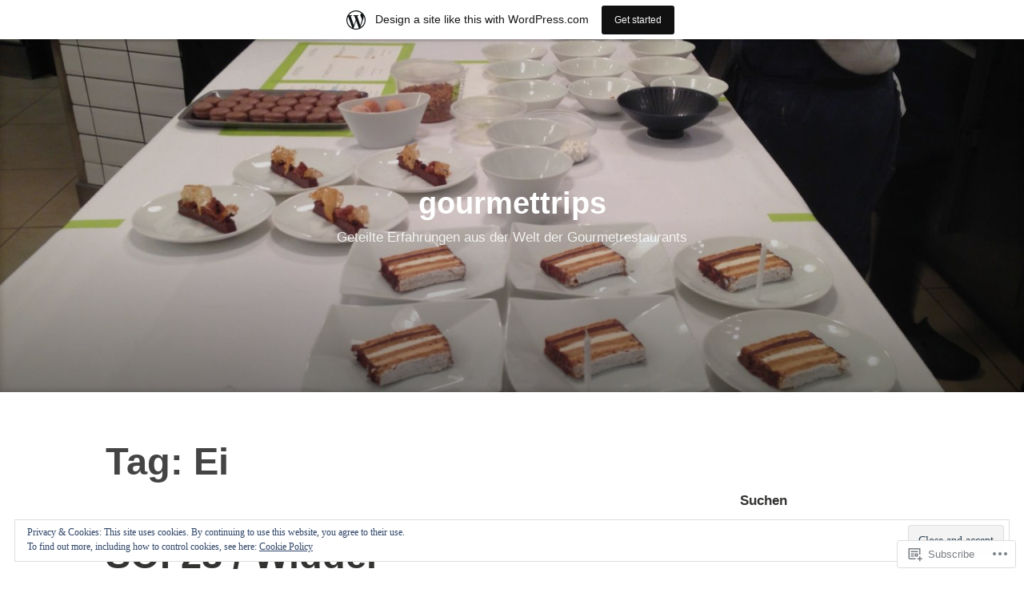

--- FILE ---
content_type: text/html; charset=UTF-8
request_url: https://gourmettrips.home.blog/tag/ei/
body_size: 38190
content:
<!DOCTYPE html>
<html lang="en">
<head>
<meta charset="UTF-8">
<meta name="viewport" content="width=device-width, initial-scale=1">
<link rel="profile" href="http://gmpg.org/xfn/11">

<title>Ei &#8211; gourmettrips</title>
<meta name='robots' content='max-image-preview:large' />

<!-- Async WordPress.com Remote Login -->
<script id="wpcom_remote_login_js">
var wpcom_remote_login_extra_auth = '';
function wpcom_remote_login_remove_dom_node_id( element_id ) {
	var dom_node = document.getElementById( element_id );
	if ( dom_node ) { dom_node.parentNode.removeChild( dom_node ); }
}
function wpcom_remote_login_remove_dom_node_classes( class_name ) {
	var dom_nodes = document.querySelectorAll( '.' + class_name );
	for ( var i = 0; i < dom_nodes.length; i++ ) {
		dom_nodes[ i ].parentNode.removeChild( dom_nodes[ i ] );
	}
}
function wpcom_remote_login_final_cleanup() {
	wpcom_remote_login_remove_dom_node_classes( "wpcom_remote_login_msg" );
	wpcom_remote_login_remove_dom_node_id( "wpcom_remote_login_key" );
	wpcom_remote_login_remove_dom_node_id( "wpcom_remote_login_validate" );
	wpcom_remote_login_remove_dom_node_id( "wpcom_remote_login_js" );
	wpcom_remote_login_remove_dom_node_id( "wpcom_request_access_iframe" );
	wpcom_remote_login_remove_dom_node_id( "wpcom_request_access_styles" );
}

// Watch for messages back from the remote login
window.addEventListener( "message", function( e ) {
	if ( e.origin === "https://r-login.wordpress.com" ) {
		var data = {};
		try {
			data = JSON.parse( e.data );
		} catch( e ) {
			wpcom_remote_login_final_cleanup();
			return;
		}

		if ( data.msg === 'LOGIN' ) {
			// Clean up the login check iframe
			wpcom_remote_login_remove_dom_node_id( "wpcom_remote_login_key" );

			var id_regex = new RegExp( /^[0-9]+$/ );
			var token_regex = new RegExp( /^.*|.*|.*$/ );
			if (
				token_regex.test( data.token )
				&& id_regex.test( data.wpcomid )
			) {
				// We have everything we need to ask for a login
				var script = document.createElement( "script" );
				script.setAttribute( "id", "wpcom_remote_login_validate" );
				script.src = '/remote-login.php?wpcom_remote_login=validate'
					+ '&wpcomid=' + data.wpcomid
					+ '&token=' + encodeURIComponent( data.token )
					+ '&host=' + window.location.protocol
					+ '//' + window.location.hostname
					+ '&postid=7206'
					+ '&is_singular=';
				document.body.appendChild( script );
			}

			return;
		}

		// Safari ITP, not logged in, so redirect
		if ( data.msg === 'LOGIN-REDIRECT' ) {
			window.location = 'https://wordpress.com/log-in?redirect_to=' + window.location.href;
			return;
		}

		// Safari ITP, storage access failed, remove the request
		if ( data.msg === 'LOGIN-REMOVE' ) {
			var css_zap = 'html { -webkit-transition: margin-top 1s; transition: margin-top 1s; } /* 9001 */ html { margin-top: 0 !important; } * html body { margin-top: 0 !important; } @media screen and ( max-width: 782px ) { html { margin-top: 0 !important; } * html body { margin-top: 0 !important; } }';
			var style_zap = document.createElement( 'style' );
			style_zap.type = 'text/css';
			style_zap.appendChild( document.createTextNode( css_zap ) );
			document.body.appendChild( style_zap );

			var e = document.getElementById( 'wpcom_request_access_iframe' );
			e.parentNode.removeChild( e );

			document.cookie = 'wordpress_com_login_access=denied; path=/; max-age=31536000';

			return;
		}

		// Safari ITP
		if ( data.msg === 'REQUEST_ACCESS' ) {
			console.log( 'request access: safari' );

			// Check ITP iframe enable/disable knob
			if ( wpcom_remote_login_extra_auth !== 'safari_itp_iframe' ) {
				return;
			}

			// If we are in a "private window" there is no ITP.
			var private_window = false;
			try {
				var opendb = window.openDatabase( null, null, null, null );
			} catch( e ) {
				private_window = true;
			}

			if ( private_window ) {
				console.log( 'private window' );
				return;
			}

			var iframe = document.createElement( 'iframe' );
			iframe.id = 'wpcom_request_access_iframe';
			iframe.setAttribute( 'scrolling', 'no' );
			iframe.setAttribute( 'sandbox', 'allow-storage-access-by-user-activation allow-scripts allow-same-origin allow-top-navigation-by-user-activation' );
			iframe.src = 'https://r-login.wordpress.com/remote-login.php?wpcom_remote_login=request_access&origin=' + encodeURIComponent( data.origin ) + '&wpcomid=' + encodeURIComponent( data.wpcomid );

			var css = 'html { -webkit-transition: margin-top 1s; transition: margin-top 1s; } /* 9001 */ html { margin-top: 46px !important; } * html body { margin-top: 46px !important; } @media screen and ( max-width: 660px ) { html { margin-top: 71px !important; } * html body { margin-top: 71px !important; } #wpcom_request_access_iframe { display: block; height: 71px !important; } } #wpcom_request_access_iframe { border: 0px; height: 46px; position: fixed; top: 0; left: 0; width: 100%; min-width: 100%; z-index: 99999; background: #23282d; } ';

			var style = document.createElement( 'style' );
			style.type = 'text/css';
			style.id = 'wpcom_request_access_styles';
			style.appendChild( document.createTextNode( css ) );
			document.body.appendChild( style );

			document.body.appendChild( iframe );
		}

		if ( data.msg === 'DONE' ) {
			wpcom_remote_login_final_cleanup();
		}
	}
}, false );

// Inject the remote login iframe after the page has had a chance to load
// more critical resources
window.addEventListener( "DOMContentLoaded", function( e ) {
	var iframe = document.createElement( "iframe" );
	iframe.style.display = "none";
	iframe.setAttribute( "scrolling", "no" );
	iframe.setAttribute( "id", "wpcom_remote_login_key" );
	iframe.src = "https://r-login.wordpress.com/remote-login.php"
		+ "?wpcom_remote_login=key"
		+ "&origin=aHR0cHM6Ly9nb3VybWV0dHJpcHMuaG9tZS5ibG9n"
		+ "&wpcomid=160877055"
		+ "&time=" + Math.floor( Date.now() / 1000 );
	document.body.appendChild( iframe );
}, false );
</script>
<link rel='dns-prefetch' href='//s0.wp.com' />
<link rel='dns-prefetch' href='//af.pubmine.com' />
<link rel="alternate" type="application/rss+xml" title="gourmettrips &raquo; Feed" href="https://gourmettrips.home.blog/feed/" />
<link rel="alternate" type="application/rss+xml" title="gourmettrips &raquo; Comments Feed" href="https://gourmettrips.home.blog/comments/feed/" />
<link rel="alternate" type="application/rss+xml" title="gourmettrips &raquo; Ei Tag Feed" href="https://gourmettrips.home.blog/tag/ei/feed/" />
	<script type="text/javascript">
		/* <![CDATA[ */
		function addLoadEvent(func) {
			var oldonload = window.onload;
			if (typeof window.onload != 'function') {
				window.onload = func;
			} else {
				window.onload = function () {
					oldonload();
					func();
				}
			}
		}
		/* ]]> */
	</script>
	<link crossorigin='anonymous' rel='stylesheet' id='all-css-0-1' href='/_static/??/wp-content/mu-plugins/widgets/eu-cookie-law/templates/style.css,/wp-content/blog-plugins/marketing-bar/css/marketing-bar.css?m=1761640963j&cssminify=yes' type='text/css' media='all' />
<style id='wp-emoji-styles-inline-css'>

	img.wp-smiley, img.emoji {
		display: inline !important;
		border: none !important;
		box-shadow: none !important;
		height: 1em !important;
		width: 1em !important;
		margin: 0 0.07em !important;
		vertical-align: -0.1em !important;
		background: none !important;
		padding: 0 !important;
	}
/*# sourceURL=wp-emoji-styles-inline-css */
</style>
<link crossorigin='anonymous' rel='stylesheet' id='all-css-2-1' href='/wp-content/plugins/gutenberg-core/v22.2.0/build/styles/block-library/style.css?m=1764855221i&cssminify=yes' type='text/css' media='all' />
<style id='wp-block-library-inline-css'>
.has-text-align-justify {
	text-align:justify;
}
.has-text-align-justify{text-align:justify;}

/*# sourceURL=wp-block-library-inline-css */
</style><style id='wp-block-paragraph-inline-css'>
.is-small-text{font-size:.875em}.is-regular-text{font-size:1em}.is-large-text{font-size:2.25em}.is-larger-text{font-size:3em}.has-drop-cap:not(:focus):first-letter{float:left;font-size:8.4em;font-style:normal;font-weight:100;line-height:.68;margin:.05em .1em 0 0;text-transform:uppercase}body.rtl .has-drop-cap:not(:focus):first-letter{float:none;margin-left:.1em}p.has-drop-cap.has-background{overflow:hidden}:root :where(p.has-background){padding:1.25em 2.375em}:where(p.has-text-color:not(.has-link-color)) a{color:inherit}p.has-text-align-left[style*="writing-mode:vertical-lr"],p.has-text-align-right[style*="writing-mode:vertical-rl"]{rotate:180deg}
/*# sourceURL=/wp-content/plugins/gutenberg-core/v22.2.0/build/styles/block-library/paragraph/style.css */
</style>
<style id='wp-block-image-inline-css'>
.wp-block-image>a,.wp-block-image>figure>a{display:inline-block}.wp-block-image img{box-sizing:border-box;height:auto;max-width:100%;vertical-align:bottom}@media not (prefers-reduced-motion){.wp-block-image img.hide{visibility:hidden}.wp-block-image img.show{animation:show-content-image .4s}}.wp-block-image[style*=border-radius] img,.wp-block-image[style*=border-radius]>a{border-radius:inherit}.wp-block-image.has-custom-border img{box-sizing:border-box}.wp-block-image.aligncenter{text-align:center}.wp-block-image.alignfull>a,.wp-block-image.alignwide>a{width:100%}.wp-block-image.alignfull img,.wp-block-image.alignwide img{height:auto;width:100%}.wp-block-image .aligncenter,.wp-block-image .alignleft,.wp-block-image .alignright,.wp-block-image.aligncenter,.wp-block-image.alignleft,.wp-block-image.alignright{display:table}.wp-block-image .aligncenter>figcaption,.wp-block-image .alignleft>figcaption,.wp-block-image .alignright>figcaption,.wp-block-image.aligncenter>figcaption,.wp-block-image.alignleft>figcaption,.wp-block-image.alignright>figcaption{caption-side:bottom;display:table-caption}.wp-block-image .alignleft{float:left;margin:.5em 1em .5em 0}.wp-block-image .alignright{float:right;margin:.5em 0 .5em 1em}.wp-block-image .aligncenter{margin-left:auto;margin-right:auto}.wp-block-image :where(figcaption){margin-bottom:1em;margin-top:.5em}.wp-block-image.is-style-circle-mask img{border-radius:9999px}@supports ((-webkit-mask-image:none) or (mask-image:none)) or (-webkit-mask-image:none){.wp-block-image.is-style-circle-mask img{border-radius:0;-webkit-mask-image:url('data:image/svg+xml;utf8,<svg viewBox="0 0 100 100" xmlns="http://www.w3.org/2000/svg"><circle cx="50" cy="50" r="50"/></svg>');mask-image:url('data:image/svg+xml;utf8,<svg viewBox="0 0 100 100" xmlns="http://www.w3.org/2000/svg"><circle cx="50" cy="50" r="50"/></svg>');mask-mode:alpha;-webkit-mask-position:center;mask-position:center;-webkit-mask-repeat:no-repeat;mask-repeat:no-repeat;-webkit-mask-size:contain;mask-size:contain}}:root :where(.wp-block-image.is-style-rounded img,.wp-block-image .is-style-rounded img){border-radius:9999px}.wp-block-image figure{margin:0}.wp-lightbox-container{display:flex;flex-direction:column;position:relative}.wp-lightbox-container img{cursor:zoom-in}.wp-lightbox-container img:hover+button{opacity:1}.wp-lightbox-container button{align-items:center;backdrop-filter:blur(16px) saturate(180%);background-color:#5a5a5a40;border:none;border-radius:4px;cursor:zoom-in;display:flex;height:20px;justify-content:center;opacity:0;padding:0;position:absolute;right:16px;text-align:center;top:16px;width:20px;z-index:100}@media not (prefers-reduced-motion){.wp-lightbox-container button{transition:opacity .2s ease}}.wp-lightbox-container button:focus-visible{outline:3px auto #5a5a5a40;outline:3px auto -webkit-focus-ring-color;outline-offset:3px}.wp-lightbox-container button:hover{cursor:pointer;opacity:1}.wp-lightbox-container button:focus{opacity:1}.wp-lightbox-container button:focus,.wp-lightbox-container button:hover,.wp-lightbox-container button:not(:hover):not(:active):not(.has-background){background-color:#5a5a5a40;border:none}.wp-lightbox-overlay{box-sizing:border-box;cursor:zoom-out;height:100vh;left:0;overflow:hidden;position:fixed;top:0;visibility:hidden;width:100%;z-index:100000}.wp-lightbox-overlay .close-button{align-items:center;cursor:pointer;display:flex;justify-content:center;min-height:40px;min-width:40px;padding:0;position:absolute;right:calc(env(safe-area-inset-right) + 16px);top:calc(env(safe-area-inset-top) + 16px);z-index:5000000}.wp-lightbox-overlay .close-button:focus,.wp-lightbox-overlay .close-button:hover,.wp-lightbox-overlay .close-button:not(:hover):not(:active):not(.has-background){background:none;border:none}.wp-lightbox-overlay .lightbox-image-container{height:var(--wp--lightbox-container-height);left:50%;overflow:hidden;position:absolute;top:50%;transform:translate(-50%,-50%);transform-origin:top left;width:var(--wp--lightbox-container-width);z-index:9999999999}.wp-lightbox-overlay .wp-block-image{align-items:center;box-sizing:border-box;display:flex;height:100%;justify-content:center;margin:0;position:relative;transform-origin:0 0;width:100%;z-index:3000000}.wp-lightbox-overlay .wp-block-image img{height:var(--wp--lightbox-image-height);min-height:var(--wp--lightbox-image-height);min-width:var(--wp--lightbox-image-width);width:var(--wp--lightbox-image-width)}.wp-lightbox-overlay .wp-block-image figcaption{display:none}.wp-lightbox-overlay button{background:none;border:none}.wp-lightbox-overlay .scrim{background-color:#fff;height:100%;opacity:.9;position:absolute;width:100%;z-index:2000000}.wp-lightbox-overlay.active{visibility:visible}@media not (prefers-reduced-motion){.wp-lightbox-overlay.active{animation:turn-on-visibility .25s both}.wp-lightbox-overlay.active img{animation:turn-on-visibility .35s both}.wp-lightbox-overlay.show-closing-animation:not(.active){animation:turn-off-visibility .35s both}.wp-lightbox-overlay.show-closing-animation:not(.active) img{animation:turn-off-visibility .25s both}.wp-lightbox-overlay.zoom.active{animation:none;opacity:1;visibility:visible}.wp-lightbox-overlay.zoom.active .lightbox-image-container{animation:lightbox-zoom-in .4s}.wp-lightbox-overlay.zoom.active .lightbox-image-container img{animation:none}.wp-lightbox-overlay.zoom.active .scrim{animation:turn-on-visibility .4s forwards}.wp-lightbox-overlay.zoom.show-closing-animation:not(.active){animation:none}.wp-lightbox-overlay.zoom.show-closing-animation:not(.active) .lightbox-image-container{animation:lightbox-zoom-out .4s}.wp-lightbox-overlay.zoom.show-closing-animation:not(.active) .lightbox-image-container img{animation:none}.wp-lightbox-overlay.zoom.show-closing-animation:not(.active) .scrim{animation:turn-off-visibility .4s forwards}}@keyframes show-content-image{0%{visibility:hidden}99%{visibility:hidden}to{visibility:visible}}@keyframes turn-on-visibility{0%{opacity:0}to{opacity:1}}@keyframes turn-off-visibility{0%{opacity:1;visibility:visible}99%{opacity:0;visibility:visible}to{opacity:0;visibility:hidden}}@keyframes lightbox-zoom-in{0%{transform:translate(calc((-100vw + var(--wp--lightbox-scrollbar-width))/2 + var(--wp--lightbox-initial-left-position)),calc(-50vh + var(--wp--lightbox-initial-top-position))) scale(var(--wp--lightbox-scale))}to{transform:translate(-50%,-50%) scale(1)}}@keyframes lightbox-zoom-out{0%{transform:translate(-50%,-50%) scale(1);visibility:visible}99%{visibility:visible}to{transform:translate(calc((-100vw + var(--wp--lightbox-scrollbar-width))/2 + var(--wp--lightbox-initial-left-position)),calc(-50vh + var(--wp--lightbox-initial-top-position))) scale(var(--wp--lightbox-scale));visibility:hidden}}
/*# sourceURL=/wp-content/plugins/gutenberg-core/v22.2.0/build/styles/block-library/image/style.css */
</style>
<style id='wp-block-image-theme-inline-css'>
:root :where(.wp-block-image figcaption){color:#555;font-size:13px;text-align:center}.is-dark-theme :root :where(.wp-block-image figcaption){color:#ffffffa6}.wp-block-image{margin:0 0 1em}
/*# sourceURL=/wp-content/plugins/gutenberg-core/v22.2.0/build/styles/block-library/image/theme.css */
</style>
<style id='global-styles-inline-css'>
:root{--wp--preset--aspect-ratio--square: 1;--wp--preset--aspect-ratio--4-3: 4/3;--wp--preset--aspect-ratio--3-4: 3/4;--wp--preset--aspect-ratio--3-2: 3/2;--wp--preset--aspect-ratio--2-3: 2/3;--wp--preset--aspect-ratio--16-9: 16/9;--wp--preset--aspect-ratio--9-16: 9/16;--wp--preset--color--black: #000000;--wp--preset--color--cyan-bluish-gray: #abb8c3;--wp--preset--color--white: #fff;--wp--preset--color--pale-pink: #f78da7;--wp--preset--color--vivid-red: #cf2e2e;--wp--preset--color--luminous-vivid-orange: #ff6900;--wp--preset--color--luminous-vivid-amber: #fcb900;--wp--preset--color--light-green-cyan: #7bdcb5;--wp--preset--color--vivid-green-cyan: #00d084;--wp--preset--color--pale-cyan-blue: #8ed1fc;--wp--preset--color--vivid-cyan-blue: #0693e3;--wp--preset--color--vivid-purple: #9b51e0;--wp--preset--color--medium-blue: #0087be;--wp--preset--color--bright-blue: #00aadc;--wp--preset--color--dark-gray: #4d4d4b;--wp--preset--color--light-gray: #b3b3b1;--wp--preset--gradient--vivid-cyan-blue-to-vivid-purple: linear-gradient(135deg,rgb(6,147,227) 0%,rgb(155,81,224) 100%);--wp--preset--gradient--light-green-cyan-to-vivid-green-cyan: linear-gradient(135deg,rgb(122,220,180) 0%,rgb(0,208,130) 100%);--wp--preset--gradient--luminous-vivid-amber-to-luminous-vivid-orange: linear-gradient(135deg,rgb(252,185,0) 0%,rgb(255,105,0) 100%);--wp--preset--gradient--luminous-vivid-orange-to-vivid-red: linear-gradient(135deg,rgb(255,105,0) 0%,rgb(207,46,46) 100%);--wp--preset--gradient--very-light-gray-to-cyan-bluish-gray: linear-gradient(135deg,rgb(238,238,238) 0%,rgb(169,184,195) 100%);--wp--preset--gradient--cool-to-warm-spectrum: linear-gradient(135deg,rgb(74,234,220) 0%,rgb(151,120,209) 20%,rgb(207,42,186) 40%,rgb(238,44,130) 60%,rgb(251,105,98) 80%,rgb(254,248,76) 100%);--wp--preset--gradient--blush-light-purple: linear-gradient(135deg,rgb(255,206,236) 0%,rgb(152,150,240) 100%);--wp--preset--gradient--blush-bordeaux: linear-gradient(135deg,rgb(254,205,165) 0%,rgb(254,45,45) 50%,rgb(107,0,62) 100%);--wp--preset--gradient--luminous-dusk: linear-gradient(135deg,rgb(255,203,112) 0%,rgb(199,81,192) 50%,rgb(65,88,208) 100%);--wp--preset--gradient--pale-ocean: linear-gradient(135deg,rgb(255,245,203) 0%,rgb(182,227,212) 50%,rgb(51,167,181) 100%);--wp--preset--gradient--electric-grass: linear-gradient(135deg,rgb(202,248,128) 0%,rgb(113,206,126) 100%);--wp--preset--gradient--midnight: linear-gradient(135deg,rgb(2,3,129) 0%,rgb(40,116,252) 100%);--wp--preset--font-size--small: 13px;--wp--preset--font-size--medium: 20px;--wp--preset--font-size--large: 36px;--wp--preset--font-size--x-large: 42px;--wp--preset--font-family--albert-sans: 'Albert Sans', sans-serif;--wp--preset--font-family--alegreya: Alegreya, serif;--wp--preset--font-family--arvo: Arvo, serif;--wp--preset--font-family--bodoni-moda: 'Bodoni Moda', serif;--wp--preset--font-family--bricolage-grotesque: 'Bricolage Grotesque', sans-serif;--wp--preset--font-family--cabin: Cabin, sans-serif;--wp--preset--font-family--chivo: Chivo, sans-serif;--wp--preset--font-family--commissioner: Commissioner, sans-serif;--wp--preset--font-family--cormorant: Cormorant, serif;--wp--preset--font-family--courier-prime: 'Courier Prime', monospace;--wp--preset--font-family--crimson-pro: 'Crimson Pro', serif;--wp--preset--font-family--dm-mono: 'DM Mono', monospace;--wp--preset--font-family--dm-sans: 'DM Sans', sans-serif;--wp--preset--font-family--dm-serif-display: 'DM Serif Display', serif;--wp--preset--font-family--domine: Domine, serif;--wp--preset--font-family--eb-garamond: 'EB Garamond', serif;--wp--preset--font-family--epilogue: Epilogue, sans-serif;--wp--preset--font-family--fahkwang: Fahkwang, sans-serif;--wp--preset--font-family--figtree: Figtree, sans-serif;--wp--preset--font-family--fira-sans: 'Fira Sans', sans-serif;--wp--preset--font-family--fjalla-one: 'Fjalla One', sans-serif;--wp--preset--font-family--fraunces: Fraunces, serif;--wp--preset--font-family--gabarito: Gabarito, system-ui;--wp--preset--font-family--ibm-plex-mono: 'IBM Plex Mono', monospace;--wp--preset--font-family--ibm-plex-sans: 'IBM Plex Sans', sans-serif;--wp--preset--font-family--ibarra-real-nova: 'Ibarra Real Nova', serif;--wp--preset--font-family--instrument-serif: 'Instrument Serif', serif;--wp--preset--font-family--inter: Inter, sans-serif;--wp--preset--font-family--josefin-sans: 'Josefin Sans', sans-serif;--wp--preset--font-family--jost: Jost, sans-serif;--wp--preset--font-family--libre-baskerville: 'Libre Baskerville', serif;--wp--preset--font-family--libre-franklin: 'Libre Franklin', sans-serif;--wp--preset--font-family--literata: Literata, serif;--wp--preset--font-family--lora: Lora, serif;--wp--preset--font-family--merriweather: Merriweather, serif;--wp--preset--font-family--montserrat: Montserrat, sans-serif;--wp--preset--font-family--newsreader: Newsreader, serif;--wp--preset--font-family--noto-sans-mono: 'Noto Sans Mono', sans-serif;--wp--preset--font-family--nunito: Nunito, sans-serif;--wp--preset--font-family--open-sans: 'Open Sans', sans-serif;--wp--preset--font-family--overpass: Overpass, sans-serif;--wp--preset--font-family--pt-serif: 'PT Serif', serif;--wp--preset--font-family--petrona: Petrona, serif;--wp--preset--font-family--piazzolla: Piazzolla, serif;--wp--preset--font-family--playfair-display: 'Playfair Display', serif;--wp--preset--font-family--plus-jakarta-sans: 'Plus Jakarta Sans', sans-serif;--wp--preset--font-family--poppins: Poppins, sans-serif;--wp--preset--font-family--raleway: Raleway, sans-serif;--wp--preset--font-family--roboto: Roboto, sans-serif;--wp--preset--font-family--roboto-slab: 'Roboto Slab', serif;--wp--preset--font-family--rubik: Rubik, sans-serif;--wp--preset--font-family--rufina: Rufina, serif;--wp--preset--font-family--sora: Sora, sans-serif;--wp--preset--font-family--source-sans-3: 'Source Sans 3', sans-serif;--wp--preset--font-family--source-serif-4: 'Source Serif 4', serif;--wp--preset--font-family--space-mono: 'Space Mono', monospace;--wp--preset--font-family--syne: Syne, sans-serif;--wp--preset--font-family--texturina: Texturina, serif;--wp--preset--font-family--urbanist: Urbanist, sans-serif;--wp--preset--font-family--work-sans: 'Work Sans', sans-serif;--wp--preset--spacing--20: 0.44rem;--wp--preset--spacing--30: 0.67rem;--wp--preset--spacing--40: 1rem;--wp--preset--spacing--50: 1.5rem;--wp--preset--spacing--60: 2.25rem;--wp--preset--spacing--70: 3.38rem;--wp--preset--spacing--80: 5.06rem;--wp--preset--shadow--natural: 6px 6px 9px rgba(0, 0, 0, 0.2);--wp--preset--shadow--deep: 12px 12px 50px rgba(0, 0, 0, 0.4);--wp--preset--shadow--sharp: 6px 6px 0px rgba(0, 0, 0, 0.2);--wp--preset--shadow--outlined: 6px 6px 0px -3px rgb(255, 255, 255), 6px 6px rgb(0, 0, 0);--wp--preset--shadow--crisp: 6px 6px 0px rgb(0, 0, 0);}:where(.is-layout-flex){gap: 0.5em;}:where(.is-layout-grid){gap: 0.5em;}body .is-layout-flex{display: flex;}.is-layout-flex{flex-wrap: wrap;align-items: center;}.is-layout-flex > :is(*, div){margin: 0;}body .is-layout-grid{display: grid;}.is-layout-grid > :is(*, div){margin: 0;}:where(.wp-block-columns.is-layout-flex){gap: 2em;}:where(.wp-block-columns.is-layout-grid){gap: 2em;}:where(.wp-block-post-template.is-layout-flex){gap: 1.25em;}:where(.wp-block-post-template.is-layout-grid){gap: 1.25em;}.has-black-color{color: var(--wp--preset--color--black) !important;}.has-cyan-bluish-gray-color{color: var(--wp--preset--color--cyan-bluish-gray) !important;}.has-white-color{color: var(--wp--preset--color--white) !important;}.has-pale-pink-color{color: var(--wp--preset--color--pale-pink) !important;}.has-vivid-red-color{color: var(--wp--preset--color--vivid-red) !important;}.has-luminous-vivid-orange-color{color: var(--wp--preset--color--luminous-vivid-orange) !important;}.has-luminous-vivid-amber-color{color: var(--wp--preset--color--luminous-vivid-amber) !important;}.has-light-green-cyan-color{color: var(--wp--preset--color--light-green-cyan) !important;}.has-vivid-green-cyan-color{color: var(--wp--preset--color--vivid-green-cyan) !important;}.has-pale-cyan-blue-color{color: var(--wp--preset--color--pale-cyan-blue) !important;}.has-vivid-cyan-blue-color{color: var(--wp--preset--color--vivid-cyan-blue) !important;}.has-vivid-purple-color{color: var(--wp--preset--color--vivid-purple) !important;}.has-black-background-color{background-color: var(--wp--preset--color--black) !important;}.has-cyan-bluish-gray-background-color{background-color: var(--wp--preset--color--cyan-bluish-gray) !important;}.has-white-background-color{background-color: var(--wp--preset--color--white) !important;}.has-pale-pink-background-color{background-color: var(--wp--preset--color--pale-pink) !important;}.has-vivid-red-background-color{background-color: var(--wp--preset--color--vivid-red) !important;}.has-luminous-vivid-orange-background-color{background-color: var(--wp--preset--color--luminous-vivid-orange) !important;}.has-luminous-vivid-amber-background-color{background-color: var(--wp--preset--color--luminous-vivid-amber) !important;}.has-light-green-cyan-background-color{background-color: var(--wp--preset--color--light-green-cyan) !important;}.has-vivid-green-cyan-background-color{background-color: var(--wp--preset--color--vivid-green-cyan) !important;}.has-pale-cyan-blue-background-color{background-color: var(--wp--preset--color--pale-cyan-blue) !important;}.has-vivid-cyan-blue-background-color{background-color: var(--wp--preset--color--vivid-cyan-blue) !important;}.has-vivid-purple-background-color{background-color: var(--wp--preset--color--vivid-purple) !important;}.has-black-border-color{border-color: var(--wp--preset--color--black) !important;}.has-cyan-bluish-gray-border-color{border-color: var(--wp--preset--color--cyan-bluish-gray) !important;}.has-white-border-color{border-color: var(--wp--preset--color--white) !important;}.has-pale-pink-border-color{border-color: var(--wp--preset--color--pale-pink) !important;}.has-vivid-red-border-color{border-color: var(--wp--preset--color--vivid-red) !important;}.has-luminous-vivid-orange-border-color{border-color: var(--wp--preset--color--luminous-vivid-orange) !important;}.has-luminous-vivid-amber-border-color{border-color: var(--wp--preset--color--luminous-vivid-amber) !important;}.has-light-green-cyan-border-color{border-color: var(--wp--preset--color--light-green-cyan) !important;}.has-vivid-green-cyan-border-color{border-color: var(--wp--preset--color--vivid-green-cyan) !important;}.has-pale-cyan-blue-border-color{border-color: var(--wp--preset--color--pale-cyan-blue) !important;}.has-vivid-cyan-blue-border-color{border-color: var(--wp--preset--color--vivid-cyan-blue) !important;}.has-vivid-purple-border-color{border-color: var(--wp--preset--color--vivid-purple) !important;}.has-vivid-cyan-blue-to-vivid-purple-gradient-background{background: var(--wp--preset--gradient--vivid-cyan-blue-to-vivid-purple) !important;}.has-light-green-cyan-to-vivid-green-cyan-gradient-background{background: var(--wp--preset--gradient--light-green-cyan-to-vivid-green-cyan) !important;}.has-luminous-vivid-amber-to-luminous-vivid-orange-gradient-background{background: var(--wp--preset--gradient--luminous-vivid-amber-to-luminous-vivid-orange) !important;}.has-luminous-vivid-orange-to-vivid-red-gradient-background{background: var(--wp--preset--gradient--luminous-vivid-orange-to-vivid-red) !important;}.has-very-light-gray-to-cyan-bluish-gray-gradient-background{background: var(--wp--preset--gradient--very-light-gray-to-cyan-bluish-gray) !important;}.has-cool-to-warm-spectrum-gradient-background{background: var(--wp--preset--gradient--cool-to-warm-spectrum) !important;}.has-blush-light-purple-gradient-background{background: var(--wp--preset--gradient--blush-light-purple) !important;}.has-blush-bordeaux-gradient-background{background: var(--wp--preset--gradient--blush-bordeaux) !important;}.has-luminous-dusk-gradient-background{background: var(--wp--preset--gradient--luminous-dusk) !important;}.has-pale-ocean-gradient-background{background: var(--wp--preset--gradient--pale-ocean) !important;}.has-electric-grass-gradient-background{background: var(--wp--preset--gradient--electric-grass) !important;}.has-midnight-gradient-background{background: var(--wp--preset--gradient--midnight) !important;}.has-small-font-size{font-size: var(--wp--preset--font-size--small) !important;}.has-medium-font-size{font-size: var(--wp--preset--font-size--medium) !important;}.has-large-font-size{font-size: var(--wp--preset--font-size--large) !important;}.has-x-large-font-size{font-size: var(--wp--preset--font-size--x-large) !important;}.has-albert-sans-font-family{font-family: var(--wp--preset--font-family--albert-sans) !important;}.has-alegreya-font-family{font-family: var(--wp--preset--font-family--alegreya) !important;}.has-arvo-font-family{font-family: var(--wp--preset--font-family--arvo) !important;}.has-bodoni-moda-font-family{font-family: var(--wp--preset--font-family--bodoni-moda) !important;}.has-bricolage-grotesque-font-family{font-family: var(--wp--preset--font-family--bricolage-grotesque) !important;}.has-cabin-font-family{font-family: var(--wp--preset--font-family--cabin) !important;}.has-chivo-font-family{font-family: var(--wp--preset--font-family--chivo) !important;}.has-commissioner-font-family{font-family: var(--wp--preset--font-family--commissioner) !important;}.has-cormorant-font-family{font-family: var(--wp--preset--font-family--cormorant) !important;}.has-courier-prime-font-family{font-family: var(--wp--preset--font-family--courier-prime) !important;}.has-crimson-pro-font-family{font-family: var(--wp--preset--font-family--crimson-pro) !important;}.has-dm-mono-font-family{font-family: var(--wp--preset--font-family--dm-mono) !important;}.has-dm-sans-font-family{font-family: var(--wp--preset--font-family--dm-sans) !important;}.has-dm-serif-display-font-family{font-family: var(--wp--preset--font-family--dm-serif-display) !important;}.has-domine-font-family{font-family: var(--wp--preset--font-family--domine) !important;}.has-eb-garamond-font-family{font-family: var(--wp--preset--font-family--eb-garamond) !important;}.has-epilogue-font-family{font-family: var(--wp--preset--font-family--epilogue) !important;}.has-fahkwang-font-family{font-family: var(--wp--preset--font-family--fahkwang) !important;}.has-figtree-font-family{font-family: var(--wp--preset--font-family--figtree) !important;}.has-fira-sans-font-family{font-family: var(--wp--preset--font-family--fira-sans) !important;}.has-fjalla-one-font-family{font-family: var(--wp--preset--font-family--fjalla-one) !important;}.has-fraunces-font-family{font-family: var(--wp--preset--font-family--fraunces) !important;}.has-gabarito-font-family{font-family: var(--wp--preset--font-family--gabarito) !important;}.has-ibm-plex-mono-font-family{font-family: var(--wp--preset--font-family--ibm-plex-mono) !important;}.has-ibm-plex-sans-font-family{font-family: var(--wp--preset--font-family--ibm-plex-sans) !important;}.has-ibarra-real-nova-font-family{font-family: var(--wp--preset--font-family--ibarra-real-nova) !important;}.has-instrument-serif-font-family{font-family: var(--wp--preset--font-family--instrument-serif) !important;}.has-inter-font-family{font-family: var(--wp--preset--font-family--inter) !important;}.has-josefin-sans-font-family{font-family: var(--wp--preset--font-family--josefin-sans) !important;}.has-jost-font-family{font-family: var(--wp--preset--font-family--jost) !important;}.has-libre-baskerville-font-family{font-family: var(--wp--preset--font-family--libre-baskerville) !important;}.has-libre-franklin-font-family{font-family: var(--wp--preset--font-family--libre-franklin) !important;}.has-literata-font-family{font-family: var(--wp--preset--font-family--literata) !important;}.has-lora-font-family{font-family: var(--wp--preset--font-family--lora) !important;}.has-merriweather-font-family{font-family: var(--wp--preset--font-family--merriweather) !important;}.has-montserrat-font-family{font-family: var(--wp--preset--font-family--montserrat) !important;}.has-newsreader-font-family{font-family: var(--wp--preset--font-family--newsreader) !important;}.has-noto-sans-mono-font-family{font-family: var(--wp--preset--font-family--noto-sans-mono) !important;}.has-nunito-font-family{font-family: var(--wp--preset--font-family--nunito) !important;}.has-open-sans-font-family{font-family: var(--wp--preset--font-family--open-sans) !important;}.has-overpass-font-family{font-family: var(--wp--preset--font-family--overpass) !important;}.has-pt-serif-font-family{font-family: var(--wp--preset--font-family--pt-serif) !important;}.has-petrona-font-family{font-family: var(--wp--preset--font-family--petrona) !important;}.has-piazzolla-font-family{font-family: var(--wp--preset--font-family--piazzolla) !important;}.has-playfair-display-font-family{font-family: var(--wp--preset--font-family--playfair-display) !important;}.has-plus-jakarta-sans-font-family{font-family: var(--wp--preset--font-family--plus-jakarta-sans) !important;}.has-poppins-font-family{font-family: var(--wp--preset--font-family--poppins) !important;}.has-raleway-font-family{font-family: var(--wp--preset--font-family--raleway) !important;}.has-roboto-font-family{font-family: var(--wp--preset--font-family--roboto) !important;}.has-roboto-slab-font-family{font-family: var(--wp--preset--font-family--roboto-slab) !important;}.has-rubik-font-family{font-family: var(--wp--preset--font-family--rubik) !important;}.has-rufina-font-family{font-family: var(--wp--preset--font-family--rufina) !important;}.has-sora-font-family{font-family: var(--wp--preset--font-family--sora) !important;}.has-source-sans-3-font-family{font-family: var(--wp--preset--font-family--source-sans-3) !important;}.has-source-serif-4-font-family{font-family: var(--wp--preset--font-family--source-serif-4) !important;}.has-space-mono-font-family{font-family: var(--wp--preset--font-family--space-mono) !important;}.has-syne-font-family{font-family: var(--wp--preset--font-family--syne) !important;}.has-texturina-font-family{font-family: var(--wp--preset--font-family--texturina) !important;}.has-urbanist-font-family{font-family: var(--wp--preset--font-family--urbanist) !important;}.has-work-sans-font-family{font-family: var(--wp--preset--font-family--work-sans) !important;}
/*# sourceURL=global-styles-inline-css */
</style>

<style id='classic-theme-styles-inline-css'>
/*! This file is auto-generated */
.wp-block-button__link{color:#fff;background-color:#32373c;border-radius:9999px;box-shadow:none;text-decoration:none;padding:calc(.667em + 2px) calc(1.333em + 2px);font-size:1.125em}.wp-block-file__button{background:#32373c;color:#fff;text-decoration:none}
/*# sourceURL=/wp-includes/css/classic-themes.min.css */
</style>
<link crossorigin='anonymous' rel='stylesheet' id='all-css-4-1' href='/_static/??-eJydkN1OwzAMhV8I12rZGFwgHmVKU5N5y5/ihIm3x+0QAzFViBvLJzqfT2w8Z7ApVooVs2+Oo6BNo0/2JDh0/WPXg3DInqDQW7fBiaV+OUDqu6fOitzht0GhwXVWIX0P2dTZEWhiQ56C2tawc1YGxjEXEgGtgVuAelBQ1rgj1Wzs6VOjtIh7jhYdRSqsgNxuf828RGFuI3KcKJOWWEG1ZzlQgQFv7/4HUBG83O8/9LzOEg3LkdauUUhjnLZuybzKNchRAv2cqZziDwGv3nCZ0Zfw3O+298Pu6WGzPX4ASwXYig==&cssminify=yes' type='text/css' media='all' />
<style id='independent-publisher-2-style-inline-css'>
#hero-header { background: url("https://gourmettrips.home.blog/wp-content/uploads/2019/04/cropped-img_2133.jpg") no-repeat center; background-size: cover; background-attachment: scroll; }
/*# sourceURL=independent-publisher-2-style-inline-css */
</style>
<link crossorigin='anonymous' rel='stylesheet' id='print-css-5-1' href='/wp-content/mu-plugins/global-print/global-print.css?m=1465851035i&cssminify=yes' type='text/css' media='print' />
<style id='jetpack-global-styles-frontend-style-inline-css'>
:root { --font-headings: unset; --font-base: unset; --font-headings-default: -apple-system,BlinkMacSystemFont,"Segoe UI",Roboto,Oxygen-Sans,Ubuntu,Cantarell,"Helvetica Neue",sans-serif; --font-base-default: -apple-system,BlinkMacSystemFont,"Segoe UI",Roboto,Oxygen-Sans,Ubuntu,Cantarell,"Helvetica Neue",sans-serif;}
/*# sourceURL=jetpack-global-styles-frontend-style-inline-css */
</style>
<link crossorigin='anonymous' rel='stylesheet' id='all-css-8-1' href='/wp-content/themes/h4/global.css?m=1420737423i&cssminify=yes' type='text/css' media='all' />
<script type="text/javascript" id="wpcom-actionbar-placeholder-js-extra">
/* <![CDATA[ */
var actionbardata = {"siteID":"160877055","postID":"0","siteURL":"https://gourmettrips.home.blog","xhrURL":"https://gourmettrips.home.blog/wp-admin/admin-ajax.php","nonce":"6dfe660a43","isLoggedIn":"","statusMessage":"","subsEmailDefault":"instantly","proxyScriptUrl":"https://s0.wp.com/wp-content/js/wpcom-proxy-request.js?m=1513050504i&amp;ver=20211021","i18n":{"followedText":"New posts from this site will now appear in your \u003Ca href=\"https://wordpress.com/reader\"\u003EReader\u003C/a\u003E","foldBar":"Collapse this bar","unfoldBar":"Expand this bar","shortLinkCopied":"Shortlink copied to clipboard."}};
//# sourceURL=wpcom-actionbar-placeholder-js-extra
/* ]]> */
</script>
<script type="text/javascript" id="jetpack-mu-wpcom-settings-js-before">
/* <![CDATA[ */
var JETPACK_MU_WPCOM_SETTINGS = {"assetsUrl":"https://s0.wp.com/wp-content/mu-plugins/jetpack-mu-wpcom-plugin/sun/jetpack_vendor/automattic/jetpack-mu-wpcom/src/build/"};
//# sourceURL=jetpack-mu-wpcom-settings-js-before
/* ]]> */
</script>
<script crossorigin='anonymous' type='text/javascript'  src='/_static/??/wp-content/js/rlt-proxy.js,/wp-content/blog-plugins/wordads-classes/js/cmp/v2/cmp-non-gdpr.js?m=1720530689j'></script>
<script type="text/javascript" id="rlt-proxy-js-after">
/* <![CDATA[ */
	rltInitialize( {"token":null,"iframeOrigins":["https:\/\/widgets.wp.com"]} );
//# sourceURL=rlt-proxy-js-after
/* ]]> */
</script>
<link rel="EditURI" type="application/rsd+xml" title="RSD" href="https://gourmettripshome.wordpress.com/xmlrpc.php?rsd" />
<meta name="generator" content="WordPress.com" />

<!-- Jetpack Open Graph Tags -->
<meta property="og:type" content="website" />
<meta property="og:title" content="Ei &#8211; gourmettrips" />
<meta property="og:url" content="https://gourmettrips.home.blog/tag/ei/" />
<meta property="og:site_name" content="gourmettrips" />
<meta property="og:image" content="https://s0.wp.com/i/blank.jpg?m=1383295312i" />
<meta property="og:image:width" content="200" />
<meta property="og:image:height" content="200" />
<meta property="og:image:alt" content="" />
<meta property="og:locale" content="en_US" />

<!-- End Jetpack Open Graph Tags -->
<link rel="shortcut icon" type="image/x-icon" href="https://s0.wp.com/i/favicon.ico?m=1713425267i" sizes="16x16 24x24 32x32 48x48" />
<link rel="icon" type="image/x-icon" href="https://s0.wp.com/i/favicon.ico?m=1713425267i" sizes="16x16 24x24 32x32 48x48" />
<link rel="apple-touch-icon" href="https://s0.wp.com/i/webclip.png?m=1713868326i" />
<link rel="search" type="application/opensearchdescription+xml" href="https://gourmettrips.home.blog/osd.xml" title="gourmettrips" />
<link rel="search" type="application/opensearchdescription+xml" href="https://s1.wp.com/opensearch.xml" title="WordPress.com" />
<meta name="description" content="Posts about Ei written by rely1ch" />
<script type="text/javascript">
/* <![CDATA[ */
var wa_client = {}; wa_client.cmd = []; wa_client.config = { 'blog_id': 160877055, 'blog_language': 'en', 'is_wordads': false, 'hosting_type': 0, 'afp_account_id': 'pub-2563172737410697', 'afp_host_id': 5038568878849053, 'theme': 'pub/independent-publisher-2', '_': { 'title': 'Advertisement', 'privacy_settings': 'Privacy Settings' }, 'formats': [ 'belowpost', 'bottom_sticky', 'sidebar_sticky_right', 'sidebar', 'gutenberg_rectangle', 'gutenberg_leaderboard', 'gutenberg_mobile_leaderboard', 'gutenberg_skyscraper' ] };
/* ]]> */
</script>
		<script type="text/javascript">

			window.doNotSellCallback = function() {

				var linkElements = [
					'a[href="https://wordpress.com/?ref=footer_blog"]',
					'a[href="https://wordpress.com/?ref=footer_website"]',
					'a[href="https://wordpress.com/?ref=vertical_footer"]',
					'a[href^="https://wordpress.com/?ref=footer_segment_"]',
				].join(',');

				var dnsLink = document.createElement( 'a' );
				dnsLink.href = 'https://wordpress.com/advertising-program-optout/';
				dnsLink.classList.add( 'do-not-sell-link' );
				dnsLink.rel = 'nofollow';
				dnsLink.style.marginLeft = '0.5em';
				dnsLink.textContent = 'Do Not Sell or Share My Personal Information';

				var creditLinks = document.querySelectorAll( linkElements );

				if ( 0 === creditLinks.length ) {
					return false;
				}

				Array.prototype.forEach.call( creditLinks, function( el ) {
					el.insertAdjacentElement( 'afterend', dnsLink );
				});

				return true;
			};

		</script>
		<script type="text/javascript">
	window.google_analytics_uacct = "UA-52447-2";
</script>

<script type="text/javascript">
	var _gaq = _gaq || [];
	_gaq.push(['_setAccount', 'UA-52447-2']);
	_gaq.push(['_gat._anonymizeIp']);
	_gaq.push(['_setDomainName', 'none']);
	_gaq.push(['_setAllowLinker', true]);
	_gaq.push(['_initData']);
	_gaq.push(['_trackPageview']);

	(function() {
		var ga = document.createElement('script'); ga.type = 'text/javascript'; ga.async = true;
		ga.src = ('https:' == document.location.protocol ? 'https://ssl' : 'http://www') + '.google-analytics.com/ga.js';
		(document.getElementsByTagName('head')[0] || document.getElementsByTagName('body')[0]).appendChild(ga);
	})();
</script>
<link crossorigin='anonymous' rel='stylesheet' id='all-css-0-3' href='/_static/??-eJyNjM0KgzAQBl9I/ag/lR6KjyK6LhJNNsHN4uuXQuvZ4wzD4EwlRcksGcHK5G11otg4p4n2H0NNMDohzD7SrtDTJT4qUi1wexDiYp4VNB3RlP3V/MX3N4T3o++aun892277AK5vOq4=&cssminify=yes' type='text/css' media='all' />
</head>

<body class="archive tag tag-ei tag-173033 wp-embed-responsive wp-theme-pubindependent-publisher-2 customizer-styles-applied has-sidebar has-header-image jetpack-reblog-enabled has-marketing-bar has-marketing-bar-theme-independent-publisher-2">

<div id="page" class="hfeed site">
	<a class="skip-link screen-reader-text" href="#content">Skip to content</a>

	<div id="hero-header" class="site-hero-section">
		<header id="masthead" class="site-header" role="banner">
			<div class="inner">
				<div class="site-branding">
					
												<p class="site-title"><a href="https://gourmettrips.home.blog/" rel="home">gourmettrips</a></p>
													<p class="site-description">Geteilte Erfahrungen aus der Welt der Gourmetrestaurants</p>
									</div><!-- .site-branding -->

				
				
			</div><!-- .inner -->
		</header><!-- #masthead -->
	</div>

		
	
	
	<div id="content-wrapper" class="content-wrapper">
		<div id="content" class="site-content">

	<div id="primary" class="content-area">
		<main id="main" class="site-main" role="main">

		
			<header class="page-header">
				<h1 class="page-title">Tag: <span>Ei</span></h1>			</header><!-- .page-header -->

						
				
<article id="post-7206" class="post-7206 post type-post status-publish format-standard has-post-thumbnail hentry category-allgemein tag-aubergine tag-bananasplit tag-bratreis tag-canele tag-chili tag-ei tag-fleischklosschen tag-foie-gras tag-hase tag-huhn tag-kaffirlimette tag-kalamansi tag-kartoffelpuree tag-lachs tag-lievre-royale tag-marzipan tag-mayonnaise tag-minze tag-passionsfrucht tag-pflaume tag-pistazie tag-ramen tag-rucken tag-rettich tag-rind tag-rote-beete tag-sauce-rouennaise tag-schwarze-johannisbeere tag-schweiz tag-soi-28 tag-soja tag-speck tag-teriyaki tag-totentrompeten tag-wasabi tag-widder tag-xo tag-yuzu tag-zurich tag-zwei-sterne-michelin">
			<header class="entry-header">
			<h1 class="entry-title"><a href="https://gourmettrips.home.blog/2025/12/28/soi-28-widder-restaurant-zurich/" rel="bookmark">SOÏ 28 / Widder Restaurant&nbsp;Zürich</a></h1>		</header><!-- .entry-header -->	<div class="post-image-link"><a rel="bookmark" href="https://gourmettrips.home.blog/2025/12/28/soi-28-widder-restaurant-zurich/"><img width="1024" height="768" src="https://gourmettrips.home.blog/wp-content/uploads/2025/12/mood-2.jpg?w=1024" class="attachment-independent-publisher-2-full-width size-independent-publisher-2-full-width wp-post-image" alt="" decoding="async" srcset="https://gourmettrips.home.blog/wp-content/uploads/2025/12/mood-2.jpg 1024w, https://gourmettrips.home.blog/wp-content/uploads/2025/12/mood-2.jpg?w=150 150w, https://gourmettrips.home.blog/wp-content/uploads/2025/12/mood-2.jpg?w=300 300w, https://gourmettrips.home.blog/wp-content/uploads/2025/12/mood-2.jpg?w=768 768w" sizes="(max-width: 1024px) 100vw, 1024px" data-attachment-id="7210" data-permalink="https://gourmettrips.home.blog/2025/12/28/soi-28-widder-restaurant-zurich/mood-71/" data-orig-file="https://gourmettrips.home.blog/wp-content/uploads/2025/12/mood-2.jpg" data-orig-size="1024,768" data-comments-opened="1" data-image-meta="{&quot;aperture&quot;:&quot;0&quot;,&quot;credit&quot;:&quot;&quot;,&quot;camera&quot;:&quot;&quot;,&quot;caption&quot;:&quot;&quot;,&quot;created_timestamp&quot;:&quot;1766062821&quot;,&quot;copyright&quot;:&quot;&quot;,&quot;focal_length&quot;:&quot;0&quot;,&quot;iso&quot;:&quot;0&quot;,&quot;shutter_speed&quot;:&quot;0&quot;,&quot;title&quot;:&quot;&quot;,&quot;orientation&quot;:&quot;1&quot;}" data-image-title="mood" data-image-description="" data-image-caption="" data-medium-file="https://gourmettrips.home.blog/wp-content/uploads/2025/12/mood-2.jpg?w=300" data-large-file="https://gourmettrips.home.blog/wp-content/uploads/2025/12/mood-2.jpg?w=1024" /></a></div><!-- .post-image-link -->
	<div class="entry-content">
		
<p>Besucht im Dezember 2025<br>Mittagessen<br>Bewertung: unbewertet/ Zwei Michelin Macarons</p>



<p>Dies war einer der ungewöhnlicheren Besuche in Restaurants dieses Jahr. Es gibt ja Arrangements, die sich Essern, die in der Fine-Dining-Welt nicht zuhause sind, nicht unbedingt erschliessen. Beispiele sind, Mittagessen und Abendessen an einem Tag in demselben mit drei Michelin-Macarons ausgezeichneten Restaurant einnehmen. Oder: Gibt es zwei Restaurants in einem Haus, wie im 100/200 oder im Tantris Maison Culinaire, das Menü in einem Restaurant essen und ein à-la-carte-Gericht aus dem anderen Restaurant dazubestellen. Oder: Nach Vorbesprechung mit dem Koch bereitet dieser Speisen für einen zu, die gar nicht auf dem aktuellen Menü stehen.<br>Wir nahmen an diesem Tag die Vorspeisen im neuen SOÏ 28 by Stefan Heilemann ein und wechselten dann über die Gass ins Widder Restaurant für den Hauptgang.<br>Das kam so: Wir wollten als Team zum Jahresende noch einmal essen gehen und reservierten im Soï 28, für das im Moment recht viel Werbung gemacht wird. Ich war schon länger nicht im Widder gewesen, auch weil wiederholtes Prüfen der Webseite kein Wildmenü und auch keinen &#8220;Königlichen Hasen&#8221; ankündigte. An beiden hatte ich Interesse. Darüber hatte ich mit dem Küchenchef in der Vergangenheit schon mal geredet. Ich schrieb ihm, um zum Jahresende Grüsse zu übermitteln, nicht ohne den Hasen und das Wild zu erwähnen. Und siehe da, er antwortete: &#8220;Den Hasen haben wir im Moment im Menü.&#8221;<br>Da reifte bei mir die Idee, ob man den Besuch im Soï nicht so modifizieren könnte, dass wir nur diesen Hauptgang danach im Widder einnähmen. Ich besprach dies im Widder bei einem Besuch spätabends nach einer Weihnachtsfeier vor und mir wurde signalisiert, dass dies kein Problem sei. Der Grundstein für ein grossartiges Mittagessen war gelegt.<br>Das Soï 28 in der Augustinergasse ist ein kleines Restaurant, das sich Asian Streetfood zum Thema gemacht hat. Um die Kompetenz des Chefs für asiatisches Essen etwas zu beleuchten, muss man Folgendes wissen. Eine Station im Werdegang von Stefan Heilemann war unter anderem die Schwarzwaldstube, seit Jahrzehnten eines der besten Gourmetrestaurants in Deutschland. Die Schwarzwaldstube hat eine Art Partnerhotel in Bangkok mit einem entsprechenden regional geprägten Restaurant. Schon seit langer Zeit findet ein Austausch der Köche statt und auch privat war der Chefkoch des Widders schon öfters in Südostasien. Eine gute Freundin von ihm aus Thailand kommt auch regelmässig für einen Monat nach Graubünden und kocht in einer Art Pop-Up Thailändisch.<br>Wie gut das Team vom Widder Gerichte aus dieser Aromenwelt kochen kann, haben wir ja schon beim gefüllten Steinbutt mit Fried Rice und Spicy Gurkensalat erfahren können.<br>Das SoÏ 28 ist nicht so gross und ich würde es im Zweifel nicht darauf ankommen lassen, hier einen Walk-in zu versuchen. Der Gastgeber ist locker, dabei sehr nett und gibt bereitwillig Auskunft, wie hier gearbeitet wird. Einer der Sous-Chefs aus dem Widder Restaurant steht mit in der Küche. Zutaten-Einkauf und Zubereitungstechniken sollen auf &#8220;Sterne-Niveau&#8221; sein. Wir starteten mit einem Non-alcoholic Aperitif und orderten, nachdem auch der letzte Gast angekommen war, einige Hauptspeisen, eine Portion Ramen und eine Beilage, alles zum &#8220;sharen&#8221;, wie es so schön Neudeutsch heisst.</p>



<figure class="wp-block-image size-large"><img data-attachment-id="7212" data-permalink="https://gourmettrips.home.blog/2025/12/28/soi-28-widder-restaurant-zurich/kalamansi/" data-orig-file="https://gourmettrips.home.blog/wp-content/uploads/2025/12/kalamansi.jpg" data-orig-size="873,1024" data-comments-opened="1" data-image-meta="{&quot;aperture&quot;:&quot;0&quot;,&quot;credit&quot;:&quot;&quot;,&quot;camera&quot;:&quot;&quot;,&quot;caption&quot;:&quot;&quot;,&quot;created_timestamp&quot;:&quot;1766059856&quot;,&quot;copyright&quot;:&quot;&quot;,&quot;focal_length&quot;:&quot;0&quot;,&quot;iso&quot;:&quot;0&quot;,&quot;shutter_speed&quot;:&quot;0&quot;,&quot;title&quot;:&quot;&quot;,&quot;orientation&quot;:&quot;1&quot;}" data-image-title="Kalamansi" data-image-description="" data-image-caption="" data-medium-file="https://gourmettrips.home.blog/wp-content/uploads/2025/12/kalamansi.jpg?w=256" data-large-file="https://gourmettrips.home.blog/wp-content/uploads/2025/12/kalamansi.jpg?w=873" loading="lazy" width="873" height="1024" src="https://gourmettrips.home.blog/wp-content/uploads/2025/12/kalamansi.jpg?w=873" alt="" class="wp-image-7212" srcset="https://gourmettrips.home.blog/wp-content/uploads/2025/12/kalamansi.jpg 873w, https://gourmettrips.home.blog/wp-content/uploads/2025/12/kalamansi.jpg?w=128 128w, https://gourmettrips.home.blog/wp-content/uploads/2025/12/kalamansi.jpg?w=256 256w, https://gourmettrips.home.blog/wp-content/uploads/2025/12/kalamansi.jpg?w=768 768w" sizes="(max-width: 873px) 100vw, 873px" /><figcaption class="wp-element-caption"><strong>Kalamansi Spritz</strong><br>Bitter Lemon | kaffirlime | homemade kalamansi syrup</figcaption></figure>



<p>Sehr schön erfrischender alkoholfreier Cocktail, der die Geschmacksnerven optimal auf das vorbereitete, was da kommen sollte.</p>



<figure class="wp-block-image size-large"><img data-attachment-id="7211" data-permalink="https://gourmettrips.home.blog/2025/12/28/soi-28-widder-restaurant-zurich/beef-salad/" data-orig-file="https://gourmettrips.home.blog/wp-content/uploads/2025/12/beef-salad.jpg" data-orig-size="1024,768" data-comments-opened="1" data-image-meta="{&quot;aperture&quot;:&quot;0&quot;,&quot;credit&quot;:&quot;&quot;,&quot;camera&quot;:&quot;&quot;,&quot;caption&quot;:&quot;&quot;,&quot;created_timestamp&quot;:&quot;1766060864&quot;,&quot;copyright&quot;:&quot;&quot;,&quot;focal_length&quot;:&quot;0&quot;,&quot;iso&quot;:&quot;0&quot;,&quot;shutter_speed&quot;:&quot;0&quot;,&quot;title&quot;:&quot;&quot;,&quot;orientation&quot;:&quot;1&quot;}" data-image-title="Beef Salad" data-image-description="" data-image-caption="" data-medium-file="https://gourmettrips.home.blog/wp-content/uploads/2025/12/beef-salad.jpg?w=300" data-large-file="https://gourmettrips.home.blog/wp-content/uploads/2025/12/beef-salad.jpg?w=1024" loading="lazy" width="1024" height="768" src="https://gourmettrips.home.blog/wp-content/uploads/2025/12/beef-salad.jpg?w=1024" alt="" class="wp-image-7211" srcset="https://gourmettrips.home.blog/wp-content/uploads/2025/12/beef-salad.jpg 1024w, https://gourmettrips.home.blog/wp-content/uploads/2025/12/beef-salad.jpg?w=150 150w, https://gourmettrips.home.blog/wp-content/uploads/2025/12/beef-salad.jpg?w=300 300w, https://gourmettrips.home.blog/wp-content/uploads/2025/12/beef-salad.jpg?w=768 768w" sizes="(max-width: 1024px) 100vw, 1024px" /><figcaption class="wp-element-caption"><strong>Thai Beef Salad</strong><br>Beef from our own farm | lettuce | chili | Thai salsa | mint | coriander</figcaption></figure>



<p>Sehr interessanter Salat, der mit einer Vinaigrette in separatem Schälchen gereicht wurde. Herzhaft, scharf, saftig, knackig, frisch sind Attribute, die ich diesem Gericht zuordne. Die Korianderblätter habe ich rausgefischt und beiseite gelegt.</p>



<figure class="wp-block-image size-large"><img data-attachment-id="7214" data-permalink="https://gourmettrips.home.blog/2025/12/28/soi-28-widder-restaurant-zurich/sashimi-3/" data-orig-file="https://gourmettrips.home.blog/wp-content/uploads/2025/12/sashimi.jpg" data-orig-size="1024,683" data-comments-opened="1" data-image-meta="{&quot;aperture&quot;:&quot;0&quot;,&quot;credit&quot;:&quot;&quot;,&quot;camera&quot;:&quot;&quot;,&quot;caption&quot;:&quot;&quot;,&quot;created_timestamp&quot;:&quot;1766060922&quot;,&quot;copyright&quot;:&quot;&quot;,&quot;focal_length&quot;:&quot;0&quot;,&quot;iso&quot;:&quot;0&quot;,&quot;shutter_speed&quot;:&quot;0&quot;,&quot;title&quot;:&quot;&quot;,&quot;orientation&quot;:&quot;1&quot;}" data-image-title="Sashimi" data-image-description="" data-image-caption="" data-medium-file="https://gourmettrips.home.blog/wp-content/uploads/2025/12/sashimi.jpg?w=300" data-large-file="https://gourmettrips.home.blog/wp-content/uploads/2025/12/sashimi.jpg?w=1024" loading="lazy" width="1024" height="683" src="https://gourmettrips.home.blog/wp-content/uploads/2025/12/sashimi.jpg?w=1024" alt="" class="wp-image-7214" srcset="https://gourmettrips.home.blog/wp-content/uploads/2025/12/sashimi.jpg 1024w, https://gourmettrips.home.blog/wp-content/uploads/2025/12/sashimi.jpg?w=150 150w, https://gourmettrips.home.blog/wp-content/uploads/2025/12/sashimi.jpg?w=300 300w, https://gourmettrips.home.blog/wp-content/uploads/2025/12/sashimi.jpg?w=768 768w" sizes="(max-width: 1024px) 100vw, 1024px" /><figcaption class="wp-element-caption"><strong>Balik Salmon Sashimi</strong><br>Yuzu | soy | wasabi | pickled radish</figcaption></figure>



<p>Lachs von hoher Qualität wurde von Mayonnaise, Wasabi-Gel, eingelegtem Rettich, Radieschen-Scheiben, Bambusstreifen? und Sprossen-Microgreens begleitet. Dieses Gericht lebte von der exzellenten Qualität des Sashimis.</p>



<figure class="wp-block-image size-large"><img data-attachment-id="7216" data-permalink="https://gourmettrips.home.blog/2025/12/28/soi-28-widder-restaurant-zurich/eggplant-2/" data-orig-file="https://gourmettrips.home.blog/wp-content/uploads/2025/12/eggplant.jpg" data-orig-size="1024,859" data-comments-opened="1" data-image-meta="{&quot;aperture&quot;:&quot;0&quot;,&quot;credit&quot;:&quot;&quot;,&quot;camera&quot;:&quot;&quot;,&quot;caption&quot;:&quot;&quot;,&quot;created_timestamp&quot;:&quot;1766060890&quot;,&quot;copyright&quot;:&quot;&quot;,&quot;focal_length&quot;:&quot;0&quot;,&quot;iso&quot;:&quot;0&quot;,&quot;shutter_speed&quot;:&quot;0&quot;,&quot;title&quot;:&quot;&quot;,&quot;orientation&quot;:&quot;1&quot;}" data-image-title="Eggplant" data-image-description="" data-image-caption="" data-medium-file="https://gourmettrips.home.blog/wp-content/uploads/2025/12/eggplant.jpg?w=300" data-large-file="https://gourmettrips.home.blog/wp-content/uploads/2025/12/eggplant.jpg?w=1024" loading="lazy" width="1024" height="859" src="https://gourmettrips.home.blog/wp-content/uploads/2025/12/eggplant.jpg?w=1024" alt="" class="wp-image-7216" srcset="https://gourmettrips.home.blog/wp-content/uploads/2025/12/eggplant.jpg 1024w, https://gourmettrips.home.blog/wp-content/uploads/2025/12/eggplant.jpg?w=150 150w, https://gourmettrips.home.blog/wp-content/uploads/2025/12/eggplant.jpg?w=300 300w, https://gourmettrips.home.blog/wp-content/uploads/2025/12/eggplant.jpg?w=768 768w" sizes="(max-width: 1024px) 100vw, 1024px" /><figcaption class="wp-element-caption"><strong>Crispy Eggplant</strong><br>Homemade XO crunch | teriyaki sauce | crispy onions</figcaption></figure>



<p>Super-knusprige Auberginen-Streifen mit toller Panade, etwas Grapefruit als sauer, bitterem Gegenspieler zum Fettanteil des Gerichtes. Die Aubergine innen drin war weich und cremig. Drumherum kleinteiliger nicht näher zu identifizierender Crunch mit viel Umami. Würde ich immer wieder bestellen.</p>



<figure class="wp-block-image size-large"><img data-attachment-id="7223" data-permalink="https://gourmettrips.home.blog/2025/12/28/soi-28-widder-restaurant-zurich/ramen/" data-orig-file="https://gourmettrips.home.blog/wp-content/uploads/2025/12/ramen.jpg" data-orig-size="1024,768" data-comments-opened="1" data-image-meta="{&quot;aperture&quot;:&quot;0&quot;,&quot;credit&quot;:&quot;&quot;,&quot;camera&quot;:&quot;&quot;,&quot;caption&quot;:&quot;&quot;,&quot;created_timestamp&quot;:&quot;1766060877&quot;,&quot;copyright&quot;:&quot;&quot;,&quot;focal_length&quot;:&quot;0&quot;,&quot;iso&quot;:&quot;0&quot;,&quot;shutter_speed&quot;:&quot;0&quot;,&quot;title&quot;:&quot;&quot;,&quot;orientation&quot;:&quot;1&quot;}" data-image-title="Ramen" data-image-description="" data-image-caption="" data-medium-file="https://gourmettrips.home.blog/wp-content/uploads/2025/12/ramen.jpg?w=300" data-large-file="https://gourmettrips.home.blog/wp-content/uploads/2025/12/ramen.jpg?w=1024" loading="lazy" width="1024" height="768" src="https://gourmettrips.home.blog/wp-content/uploads/2025/12/ramen.jpg?w=1024" alt="" class="wp-image-7223" srcset="https://gourmettrips.home.blog/wp-content/uploads/2025/12/ramen.jpg 1024w, https://gourmettrips.home.blog/wp-content/uploads/2025/12/ramen.jpg?w=150 150w, https://gourmettrips.home.blog/wp-content/uploads/2025/12/ramen.jpg?w=300 300w, https://gourmettrips.home.blog/wp-content/uploads/2025/12/ramen.jpg?w=768 768w" sizes="(max-width: 1024px) 100vw, 1024px" /><figcaption class="wp-element-caption"><strong>Soï 28 Ramen</strong><br>Rich chicken broth | eggs from our own farm | egg noodles | Swiss chicken meatballs</figcaption></figure>



<p>Sehr geschmackvolles gut gewürztes Ramen Thai-Style und nicht Japanisch. Unterschied: Hühnerbrühe statt Dashi. Grosszügige Einlage mit Nudeln, Ei, Hühnerfleisch und Fleischklössen. So bekommt man Ramen wohl als Streetfood in Bangkok.</p>



<figure class="wp-block-image size-large"><img data-attachment-id="7219" data-permalink="https://gourmettrips.home.blog/2025/12/28/soi-28-widder-restaurant-zurich/fried-rice/" data-orig-file="https://gourmettrips.home.blog/wp-content/uploads/2025/12/fried-rice.jpg" data-orig-size="1024,819" data-comments-opened="1" data-image-meta="{&quot;aperture&quot;:&quot;0&quot;,&quot;credit&quot;:&quot;&quot;,&quot;camera&quot;:&quot;&quot;,&quot;caption&quot;:&quot;&quot;,&quot;created_timestamp&quot;:&quot;1766060869&quot;,&quot;copyright&quot;:&quot;&quot;,&quot;focal_length&quot;:&quot;0&quot;,&quot;iso&quot;:&quot;0&quot;,&quot;shutter_speed&quot;:&quot;0&quot;,&quot;title&quot;:&quot;&quot;,&quot;orientation&quot;:&quot;1&quot;}" data-image-title="Fried Rice" data-image-description="" data-image-caption="" data-medium-file="https://gourmettrips.home.blog/wp-content/uploads/2025/12/fried-rice.jpg?w=300" data-large-file="https://gourmettrips.home.blog/wp-content/uploads/2025/12/fried-rice.jpg?w=1024" loading="lazy" width="1024" height="819" src="https://gourmettrips.home.blog/wp-content/uploads/2025/12/fried-rice.jpg?w=1024" alt="" class="wp-image-7219" srcset="https://gourmettrips.home.blog/wp-content/uploads/2025/12/fried-rice.jpg 1024w, https://gourmettrips.home.blog/wp-content/uploads/2025/12/fried-rice.jpg?w=150 150w, https://gourmettrips.home.blog/wp-content/uploads/2025/12/fried-rice.jpg?w=300 300w, https://gourmettrips.home.blog/wp-content/uploads/2025/12/fried-rice.jpg?w=768 768w" sizes="(max-width: 1024px) 100vw, 1024px" /><figcaption class="wp-element-caption"><strong>Fried Rice</strong><br>Yellow Thai curry | jasmine rice | vegetables | egg | coriander | crispy Onions</figcaption></figure>



<p>Ich war sehr gespannt, ob dieser geschmacklich sehr von dem abwich, was wir als <a href="https://gourmettrips.home.blog/2025/07/06/widder-restaurant-zurich-4/">Beilage zum Steinbutt</a> schon im Widder Restaurant gegessen hatten. Tat er nicht. Erstaunlich, es ist &#8220;nur&#8221; Bratreis und schmeckt so gut. Schreibe ich als eigentlich Nicht-Reis-Fan.<br>Nun wechselten wir ins Widder Restaurant und nach etwas Brot mit Aufstrichen wurde der besagte Hauptgang serviert.</p>



<figure class="wp-block-image size-large"><img data-attachment-id="7218" data-permalink="https://gourmettrips.home.blog/2025/12/28/soi-28-widder-restaurant-zurich/pass/" data-orig-file="https://gourmettrips.home.blog/wp-content/uploads/2025/12/pass.jpg" data-orig-size="1024,564" data-comments-opened="1" data-image-meta="{&quot;aperture&quot;:&quot;0&quot;,&quot;credit&quot;:&quot;&quot;,&quot;camera&quot;:&quot;&quot;,&quot;caption&quot;:&quot;&quot;,&quot;created_timestamp&quot;:&quot;1766065467&quot;,&quot;copyright&quot;:&quot;&quot;,&quot;focal_length&quot;:&quot;0&quot;,&quot;iso&quot;:&quot;0&quot;,&quot;shutter_speed&quot;:&quot;0&quot;,&quot;title&quot;:&quot;&quot;,&quot;orientation&quot;:&quot;1&quot;}" data-image-title="pass" data-image-description="" data-image-caption="" data-medium-file="https://gourmettrips.home.blog/wp-content/uploads/2025/12/pass.jpg?w=300" data-large-file="https://gourmettrips.home.blog/wp-content/uploads/2025/12/pass.jpg?w=1024" loading="lazy" width="1024" height="564" src="https://gourmettrips.home.blog/wp-content/uploads/2025/12/pass.jpg?w=1024" alt="" class="wp-image-7218" srcset="https://gourmettrips.home.blog/wp-content/uploads/2025/12/pass.jpg 1024w, https://gourmettrips.home.blog/wp-content/uploads/2025/12/pass.jpg?w=150 150w, https://gourmettrips.home.blog/wp-content/uploads/2025/12/pass.jpg?w=300 300w, https://gourmettrips.home.blog/wp-content/uploads/2025/12/pass.jpg?w=768 768w" sizes="(max-width: 1024px) 100vw, 1024px" /></figure>



<figure class="wp-block-image size-large"><img data-attachment-id="7221" data-permalink="https://gourmettrips.home.blog/2025/12/28/soi-28-widder-restaurant-zurich/hase/" data-orig-file="https://gourmettrips.home.blog/wp-content/uploads/2025/12/hase.jpg" data-orig-size="1024,1024" data-comments-opened="1" data-image-meta="{&quot;aperture&quot;:&quot;0&quot;,&quot;credit&quot;:&quot;&quot;,&quot;camera&quot;:&quot;&quot;,&quot;caption&quot;:&quot;&quot;,&quot;created_timestamp&quot;:&quot;1766064204&quot;,&quot;copyright&quot;:&quot;&quot;,&quot;focal_length&quot;:&quot;0&quot;,&quot;iso&quot;:&quot;0&quot;,&quot;shutter_speed&quot;:&quot;0&quot;,&quot;title&quot;:&quot;&quot;,&quot;orientation&quot;:&quot;1&quot;}" data-image-title="Hase" data-image-description="" data-image-caption="" data-medium-file="https://gourmettrips.home.blog/wp-content/uploads/2025/12/hase.jpg?w=300" data-large-file="https://gourmettrips.home.blog/wp-content/uploads/2025/12/hase.jpg?w=1024" loading="lazy" width="1024" height="1024" src="https://gourmettrips.home.blog/wp-content/uploads/2025/12/hase.jpg?w=1024" alt="" class="wp-image-7221" srcset="https://gourmettrips.home.blog/wp-content/uploads/2025/12/hase.jpg 1024w, https://gourmettrips.home.blog/wp-content/uploads/2025/12/hase.jpg?w=150 150w, https://gourmettrips.home.blog/wp-content/uploads/2025/12/hase.jpg?w=300 300w, https://gourmettrips.home.blog/wp-content/uploads/2025/12/hase.jpg?w=768 768w" sizes="(max-width: 1024px) 100vw, 1024px" /></figure>



<figure class="wp-block-image size-large"><img data-attachment-id="7225" data-permalink="https://gourmettrips.home.blog/2025/12/28/soi-28-widder-restaurant-zurich/royale/" data-orig-file="https://gourmettrips.home.blog/wp-content/uploads/2025/12/royale.jpg" data-orig-size="1024,768" data-comments-opened="1" data-image-meta="{&quot;aperture&quot;:&quot;0&quot;,&quot;credit&quot;:&quot;&quot;,&quot;camera&quot;:&quot;&quot;,&quot;caption&quot;:&quot;&quot;,&quot;created_timestamp&quot;:&quot;1766064304&quot;,&quot;copyright&quot;:&quot;&quot;,&quot;focal_length&quot;:&quot;0&quot;,&quot;iso&quot;:&quot;0&quot;,&quot;shutter_speed&quot;:&quot;0&quot;,&quot;title&quot;:&quot;&quot;,&quot;orientation&quot;:&quot;1&quot;}" data-image-title="Royale" data-image-description="" data-image-caption="" data-medium-file="https://gourmettrips.home.blog/wp-content/uploads/2025/12/royale.jpg?w=300" data-large-file="https://gourmettrips.home.blog/wp-content/uploads/2025/12/royale.jpg?w=1024" loading="lazy" width="1024" height="768" src="https://gourmettrips.home.blog/wp-content/uploads/2025/12/royale.jpg?w=1024" alt="" class="wp-image-7225" srcset="https://gourmettrips.home.blog/wp-content/uploads/2025/12/royale.jpg 1024w, https://gourmettrips.home.blog/wp-content/uploads/2025/12/royale.jpg?w=150 150w, https://gourmettrips.home.blog/wp-content/uploads/2025/12/royale.jpg?w=300 300w, https://gourmettrips.home.blog/wp-content/uploads/2025/12/royale.jpg?w=768 768w" sizes="(max-width: 1024px) 100vw, 1024px" /><figcaption class="wp-element-caption"><strong>French Hare</strong><br>beets | blackcurrant | duck liver<br>Weinbegleitung: 2018 Amarone della Valpolicella, Riserva di Costasera, Azienda Masi, Veneto, Italien</figcaption></figure>



<p>Der Lièvre à la Royale oder auch Lapin à la Royale ist ein Klassiker der französischen Hochküche. Zum ersten Mal kam ich damit Ende 2022 in der <a href="https://gourmettrips.home.blog/2023/01/08/la-table-de-lauberge-saint-laurent-sierentz/">l’Auberge Saint Laurent im Elsass</a> in Berührung. Das Gericht gilt als Prüfstein für Spitzenköche, was Nachhaltigkeit, Anzahl der Arbeitsschritte, Beherrschen von unterschiedlichen Techniken und präzise Zubereitung betrifft, und erscheint deshalb nicht oft auf Speisekarten. Insbesondere die Zubereitung der mit Blut gebundenen Sauce Rouennaise ist sehr anspruchsvoll. Dazu passt die Aussage von Stefan Heilemann: &#8220;Wer diese Sauce perfekt zubereiten kann, der kann kochen.&#8221; Es gibt mit Hilfe moderner Küchentechnik aber Tricks, auf die hier nicht näher eingegangen werden soll.<br>Und wie hat es geschmeckt? Mir grossartig und meinen Lunchpartnern offensichtlich auch. Dieses Gericht ist etwas vom Intensivsten, was man als herzhaften Gang essen kann. Es ist etwas für fortgeschrittene Gourmets, und es besteht immer die Gefahr, dass jemand es nicht mag und speziell die Sauce von sich weist.<br>Hier wurde die Royale unten auf dem Teller mit einem milden roten Bete-Pürée, schwarzen Johannisbeeren für die Säure und Totentrompeten kombiniert. Die speckummantelte Royale wird mit einer Farce aus Hasenfleisch und Innereien gefüllt und langsam geschmort. Auf der Royale waren eine gebratene Entenleber und kurzgebratene Tranchen des Hasenrückens platziert. Ein Entenleberschaum und die besagte Sauce Rouennaise in einem separaten Kännchen komplettierten das Arrangement. Auf meinen besonderen Wunsch wurde uns noch ein wunderbares seidiges Kartoffelpüree dazu gereicht, das durch die Verwendung von Nussbutter geschmacklich enorm gewann. Zitat vom Tisch: &#8220;Die Sauce braucht es gar nicht. Das Kartoffelpürée allein ist schon super.&#8221;<br>Den Wein habe ich als Alternative zur Glas-weise Begleitung aus dem Menü ausgesucht, einem gereiften Cuvée aus Cabernat Sauvignon und Sangiovese. Der kräftige Amarone passte überaus gut zum Gericht und bot einen Trinkfluss, der dazu führte, dass wir die Flasche zu viert recht schnell leerten.</p>



<figure class="wp-block-image size-large"><img data-attachment-id="7209" data-permalink="https://gourmettrips.home.blog/2025/12/28/soi-28-widder-restaurant-zurich/mignardises-21/" data-orig-file="https://gourmettrips.home.blog/wp-content/uploads/2025/12/mignardises.jpg" data-orig-size="869,1024" data-comments-opened="1" data-image-meta="{&quot;aperture&quot;:&quot;0&quot;,&quot;credit&quot;:&quot;&quot;,&quot;camera&quot;:&quot;&quot;,&quot;caption&quot;:&quot;&quot;,&quot;created_timestamp&quot;:&quot;1766067178&quot;,&quot;copyright&quot;:&quot;&quot;,&quot;focal_length&quot;:&quot;0&quot;,&quot;iso&quot;:&quot;0&quot;,&quot;shutter_speed&quot;:&quot;0&quot;,&quot;title&quot;:&quot;&quot;,&quot;orientation&quot;:&quot;1&quot;}" data-image-title="Mignardises" data-image-description="" data-image-caption="" data-medium-file="https://gourmettrips.home.blog/wp-content/uploads/2025/12/mignardises.jpg?w=255" data-large-file="https://gourmettrips.home.blog/wp-content/uploads/2025/12/mignardises.jpg?w=869" loading="lazy" width="869" height="1024" src="https://gourmettrips.home.blog/wp-content/uploads/2025/12/mignardises.jpg?w=869" alt="" class="wp-image-7209" srcset="https://gourmettrips.home.blog/wp-content/uploads/2025/12/mignardises.jpg 869w, https://gourmettrips.home.blog/wp-content/uploads/2025/12/mignardises.jpg?w=127 127w, https://gourmettrips.home.blog/wp-content/uploads/2025/12/mignardises.jpg?w=255 255w, https://gourmettrips.home.blog/wp-content/uploads/2025/12/mignardises.jpg?w=768 768w" sizes="(max-width: 869px) 100vw, 869px" /><figcaption class="wp-element-caption"><strong>Süsses Finale</strong><br>canelé | tonka bean | passion fruit<br>pistachio | marzipan | plum<br>„André’s banana split“</figcaption></figure>



<p>Zwei von dreien haben wie hier schon öfter gegessen. Ich meine, dass das Pistazien-Marzipan- Pflaumen-Sandwich neu war und noch dazu sehr gut. Bei einem Canelé kann man Fehler machen. Dieses hier ist nach wie vor perfekt von Geschmack, Texturen und Bräunungsgrad.</p>



<p><strong>Fazit</strong></p>



<p>Auch wenn dies nicht der letzte Restaurantbesuch dieses Jahr war, so betrachte ich es doch als sehr guten kulinarischen Abschluss.<br>Das Soï 28 ist wirklich etwas neues Innovatives für Zürich. Es ist ein legereres Angebot für den kleineren Geldbeutel. Allerdings wird hier mit einem Qualitätsanspruch gekocht, den man an anderen Orten in und um Zürich mit asiatisch geprägter Küche lange suchen muss. Bleibt das so, komme ich bestimmt öfter.<br>Wie immer war der Besuch des Widder Restaurants etwas Besonderes. Ich bin sehr froh, dass ich hier einen so guten Zugang gefunden habe. Das Schöne ist auch, dass wir immer sehr persönlich betreut werden und ich in den Gesprächen mit dem Küchenchef oft auch etwas lerne. <br>Es zählt natürlich hauptsächlich das, was auf dem Teller kommt und da wurden wir hier noch nie enttäuscht. Alles ist meisterhaft zubereitet und ein Hochgenuss.</p>



<p>Webseite der Restaurants:<br><a href="https://www.widderhotel.com/de/restaurants/soi-28">Soï 28 &#8211; Widder Hotel &#8211; Zurich’s Luxury Hideaway</a> <br><a href="https://www.widderhotel.com/de/restaurants/widder-restaurant/">Widder Restaurant &#8211; Widder Hotel &#8211; Zurich’s Luxury Hideaway</a></p>
	</div><!-- .entry-content -->

	<footer class="entry-footer">
		
				<div class="entry-meta">
			<span class="byline">
				<a href="https://gourmettrips.home.blog/author/rely1ch/" title="Posts by rely1ch" rel="author">rely1ch</a>			</span>
							<span class="cat-links">
					<a href="https://gourmettrips.home.blog/category/allgemein/" rel="category tag">Allgemein</a>				</span><!-- .cat-links -->
			
			<span class="comments-link"><a href="https://gourmettrips.home.blog/2025/12/28/soi-28-widder-restaurant-zurich/#comments">1 Comment</a></span><!-- .comments-link -->
			<span class="published-on">
									<a href="https://gourmettrips.home.blog/2025/12/28/soi-28-widder-restaurant-zurich/" rel="bookmark"><time class="entry-date published updated" datetime="2025-12-28T11:35:26+01:00">28. December 2025</time></a>
							</span>

			<span class="word-count">5 Minutes</span>		</div><!-- .entry-meta -->
		</footer><!-- .entry-footer -->
</article><!-- #post-## -->

			
				
<article id="post-5584" class="post-5584 post type-post status-publish format-standard has-post-thumbnail hentry category-allgemein tag-bib-gourmand tag-brombeere tag-deutschland tag-ei tag-erbse tag-forelle tag-hirsch tag-joghurt tag-karottenschaum tag-krautereis tag-pfifferlinge tag-ravioli tag-rohkost tag-suddeutschland tag-schinkenschaum tag-schwarzwald tag-spatzle tag-spinat tag-st-margen tag-waldpilze tag-zum-kreuz">
			<header class="entry-header">
			<h1 class="entry-title"><a href="https://gourmettrips.home.blog/2024/08/11/gasthaus-zum-kreuz-st-margen/" rel="bookmark">Gasthaus zum Kreuz St.&nbsp;Märgen</a></h1>		</header><!-- .entry-header -->	<div class="post-image-link"><a rel="bookmark" href="https://gourmettrips.home.blog/2024/08/11/gasthaus-zum-kreuz-st-margen/"><img width="1024" height="768" src="https://gourmettrips.home.blog/wp-content/uploads/2024/07/dessert-1.jpg?w=1024" class="attachment-independent-publisher-2-full-width size-independent-publisher-2-full-width wp-post-image" alt="" decoding="async" loading="lazy" srcset="https://gourmettrips.home.blog/wp-content/uploads/2024/07/dessert-1.jpg 1024w, https://gourmettrips.home.blog/wp-content/uploads/2024/07/dessert-1.jpg?w=150 150w, https://gourmettrips.home.blog/wp-content/uploads/2024/07/dessert-1.jpg?w=300 300w, https://gourmettrips.home.blog/wp-content/uploads/2024/07/dessert-1.jpg?w=768 768w" sizes="(max-width: 1024px) 100vw, 1024px" data-attachment-id="5596" data-permalink="https://gourmettrips.home.blog/2024/08/11/gasthaus-zum-kreuz-st-margen/dessert-14/" data-orig-file="https://gourmettrips.home.blog/wp-content/uploads/2024/07/dessert-1.jpg" data-orig-size="1024,768" data-comments-opened="1" data-image-meta="{&quot;aperture&quot;:&quot;0&quot;,&quot;credit&quot;:&quot;&quot;,&quot;camera&quot;:&quot;&quot;,&quot;caption&quot;:&quot;&quot;,&quot;created_timestamp&quot;:&quot;1721503385&quot;,&quot;copyright&quot;:&quot;&quot;,&quot;focal_length&quot;:&quot;0&quot;,&quot;iso&quot;:&quot;0&quot;,&quot;shutter_speed&quot;:&quot;0&quot;,&quot;title&quot;:&quot;&quot;,&quot;orientation&quot;:&quot;1&quot;}" data-image-title="Dessert" data-image-description="" data-image-caption="" data-medium-file="https://gourmettrips.home.blog/wp-content/uploads/2024/07/dessert-1.jpg?w=300" data-large-file="https://gourmettrips.home.blog/wp-content/uploads/2024/07/dessert-1.jpg?w=1024" /></a></div><!-- .post-image-link -->
	<div class="entry-content">
		
<p>Besucht im Juli 2024<br>Abendessen<br>Bewertung: Bib Gourmand</p>



<p>Ein Treffen mit einem Clubkollegen in der Mitte der Distanz zwischen unseren Wohnorten führte uns in dieses Restaurant im Schwarzwald. Das Restaurant ist mit einem Bib Gourmand ausgezeichnet. Die Bilder auf der Homepage geben einem die Idee, dass man hier gut essen kann.<br>Aufgrund der späten Absage eines zuvor ausgewählten Restaurants und der kurzfristigen Reservierung hier hatten wir nur eine zweistündige Reservierung für ein frühes Abendessen. Das Restaurant war ansonsten voll ausgebucht. Wir nahmen auf der Terrasse Platz. Dies führte dazu, dass die Zeitbeschränkung nicht mehr galt.<br>Die Weinkarte ist recht umfangreich und fair bepreist. Der Schwerpunkt liegt auf Deutschland. Die grossen Labels aus der Toskana und dem Bordeaux fehlen weitgehend. Es gibt aber auch einige Überraschungen. Zum Beispiel ist ein Lamarein (der &#8220;Alpenamarone&#8221;) aus Südtirol gelistet.<br>Wir wählten unsere Hauptspeisen aus der Sektion &#8220;Kleine Gerichte ( unsere Klassiker)&#8221;.</p>



<figure class="wp-block-image size-large"><img data-attachment-id="5587" data-permalink="https://gourmettrips.home.blog/2024/08/11/gasthaus-zum-kreuz-st-margen/amuse-8/" data-orig-file="https://gourmettrips.home.blog/wp-content/uploads/2024/07/amuse-1.jpg" data-orig-size="1024,768" data-comments-opened="1" data-image-meta="{&quot;aperture&quot;:&quot;0&quot;,&quot;credit&quot;:&quot;&quot;,&quot;camera&quot;:&quot;&quot;,&quot;caption&quot;:&quot;&quot;,&quot;created_timestamp&quot;:&quot;1721497904&quot;,&quot;copyright&quot;:&quot;&quot;,&quot;focal_length&quot;:&quot;0&quot;,&quot;iso&quot;:&quot;0&quot;,&quot;shutter_speed&quot;:&quot;0&quot;,&quot;title&quot;:&quot;&quot;,&quot;orientation&quot;:&quot;1&quot;}" data-image-title="amuse" data-image-description="" data-image-caption="" data-medium-file="https://gourmettrips.home.blog/wp-content/uploads/2024/07/amuse-1.jpg?w=300" data-large-file="https://gourmettrips.home.blog/wp-content/uploads/2024/07/amuse-1.jpg?w=1024" loading="lazy" width="1024" height="768" src="https://gourmettrips.home.blog/wp-content/uploads/2024/07/amuse-1.jpg?w=1024" alt="" class="wp-image-5587" srcset="https://gourmettrips.home.blog/wp-content/uploads/2024/07/amuse-1.jpg 1024w, https://gourmettrips.home.blog/wp-content/uploads/2024/07/amuse-1.jpg?w=150 150w, https://gourmettrips.home.blog/wp-content/uploads/2024/07/amuse-1.jpg?w=300 300w, https://gourmettrips.home.blog/wp-content/uploads/2024/07/amuse-1.jpg?w=768 768w" sizes="(max-width: 1024px) 100vw, 1024px" /><figcaption class="wp-element-caption">Rohkostsalat mit Karottenschaum</figcaption></figure>



<p>Gruss aus der Küche: Der Rohkostsalat mit seiner frischen Vinaigrette war sehr gut geeignet, um die Geschmacksknospen auf das Kommende vorzubereiten. Der Karottenschaum dazu hatte zwar die erwartete Farbe, allerdings wenig bis gar keinen Karottengeschmack. Ich schmeckte hauptsächlich Brühe. Das kann man besser machen, ist aber kein Beinbruch.</p>



<figure class="wp-block-image size-large"><img data-attachment-id="5588" data-permalink="https://gourmettrips.home.blog/2024/08/11/gasthaus-zum-kreuz-st-margen/max/" data-orig-file="https://gourmettrips.home.blog/wp-content/uploads/2024/07/max.jpg" data-orig-size="1024,768" data-comments-opened="1" data-image-meta="{&quot;aperture&quot;:&quot;0&quot;,&quot;credit&quot;:&quot;&quot;,&quot;camera&quot;:&quot;&quot;,&quot;caption&quot;:&quot;&quot;,&quot;created_timestamp&quot;:&quot;1721498623&quot;,&quot;copyright&quot;:&quot;&quot;,&quot;focal_length&quot;:&quot;0&quot;,&quot;iso&quot;:&quot;0&quot;,&quot;shutter_speed&quot;:&quot;0&quot;,&quot;title&quot;:&quot;&quot;,&quot;orientation&quot;:&quot;1&quot;}" data-image-title="Max" data-image-description="" data-image-caption="" data-medium-file="https://gourmettrips.home.blog/wp-content/uploads/2024/07/max.jpg?w=300" data-large-file="https://gourmettrips.home.blog/wp-content/uploads/2024/07/max.jpg?w=1024" loading="lazy" width="1024" height="768" src="https://gourmettrips.home.blog/wp-content/uploads/2024/07/max.jpg?w=1024" alt="" class="wp-image-5588" srcset="https://gourmettrips.home.blog/wp-content/uploads/2024/07/max.jpg 1024w, https://gourmettrips.home.blog/wp-content/uploads/2024/07/max.jpg?w=150 150w, https://gourmettrips.home.blog/wp-content/uploads/2024/07/max.jpg?w=300 300w, https://gourmettrips.home.blog/wp-content/uploads/2024/07/max.jpg?w=768 768w" sizes="(max-width: 1024px) 100vw, 1024px" /><figcaption class="wp-element-caption">Strammer Max Mal anders: pochiertes Ei, Schinkenschaum, knuspriges Brot, Bergkäse</figcaption></figure>



<p>Über einem pochierten Ei in der Mitte unten befanden sich ein milder Schinkenkartoffelschaum, darauf knusprige Brotcroutons, Schnittlauch und geriebener Bergkäse – sozusagen Strammer Max zum Löffeln. Hiermit wurde ein schlotziges Wohlfühlgericht serviert.</p>



<figure class="wp-block-image size-large"><img data-attachment-id="5590" data-permalink="https://gourmettrips.home.blog/2024/08/11/gasthaus-zum-kreuz-st-margen/suppe_pfiff/" data-orig-file="https://gourmettrips.home.blog/wp-content/uploads/2024/07/suppe_pfiff.jpg" data-orig-size="1024,722" data-comments-opened="1" data-image-meta="{&quot;aperture&quot;:&quot;0&quot;,&quot;credit&quot;:&quot;&quot;,&quot;camera&quot;:&quot;&quot;,&quot;caption&quot;:&quot;&quot;,&quot;created_timestamp&quot;:&quot;1721498614&quot;,&quot;copyright&quot;:&quot;&quot;,&quot;focal_length&quot;:&quot;0&quot;,&quot;iso&quot;:&quot;0&quot;,&quot;shutter_speed&quot;:&quot;0&quot;,&quot;title&quot;:&quot;&quot;,&quot;orientation&quot;:&quot;0&quot;}" data-image-title="Suppe_pfiff" data-image-description="" data-image-caption="" data-medium-file="https://gourmettrips.home.blog/wp-content/uploads/2024/07/suppe_pfiff.jpg?w=300" data-large-file="https://gourmettrips.home.blog/wp-content/uploads/2024/07/suppe_pfiff.jpg?w=1024" loading="lazy" width="1024" height="722" src="https://gourmettrips.home.blog/wp-content/uploads/2024/07/suppe_pfiff.jpg?w=1024" alt="" class="wp-image-5590" srcset="https://gourmettrips.home.blog/wp-content/uploads/2024/07/suppe_pfiff.jpg 1024w, https://gourmettrips.home.blog/wp-content/uploads/2024/07/suppe_pfiff.jpg?w=150 150w, https://gourmettrips.home.blog/wp-content/uploads/2024/07/suppe_pfiff.jpg?w=300 300w, https://gourmettrips.home.blog/wp-content/uploads/2024/07/suppe_pfiff.jpg?w=768 768w" sizes="(max-width: 1024px) 100vw, 1024px" /><figcaption class="wp-element-caption">Pfifferlingscrèmesuppe mit Erbsenravioli</figcaption></figure>



<p>Kaum am Tisch wurde schon die Suppe an die sich am Boden des Tellers befindenden zwei Erbsenravioli angegossen. Keine Chance ein Foto aufzunehmen. Gemäss Besteller schmeckte die Suppe gut, erfüllte also die Erwartungen.</p>



<figure class="wp-block-image size-large"><img data-attachment-id="5591" data-permalink="https://gourmettrips.home.blog/2024/08/11/gasthaus-zum-kreuz-st-margen/forelle-9/" data-orig-file="https://gourmettrips.home.blog/wp-content/uploads/2024/07/forelle-1.jpg" data-orig-size="1024,698" data-comments-opened="1" data-image-meta="{&quot;aperture&quot;:&quot;0&quot;,&quot;credit&quot;:&quot;&quot;,&quot;camera&quot;:&quot;&quot;,&quot;caption&quot;:&quot;&quot;,&quot;created_timestamp&quot;:&quot;1721500385&quot;,&quot;copyright&quot;:&quot;&quot;,&quot;focal_length&quot;:&quot;0&quot;,&quot;iso&quot;:&quot;0&quot;,&quot;shutter_speed&quot;:&quot;0&quot;,&quot;title&quot;:&quot;&quot;,&quot;orientation&quot;:&quot;0&quot;}" data-image-title="Forelle" data-image-description="" data-image-caption="" data-medium-file="https://gourmettrips.home.blog/wp-content/uploads/2024/07/forelle-1.jpg?w=300" data-large-file="https://gourmettrips.home.blog/wp-content/uploads/2024/07/forelle-1.jpg?w=1024" loading="lazy" width="1024" height="698" src="https://gourmettrips.home.blog/wp-content/uploads/2024/07/forelle-1.jpg?w=1024" alt="" class="wp-image-5591" srcset="https://gourmettrips.home.blog/wp-content/uploads/2024/07/forelle-1.jpg 1024w, https://gourmettrips.home.blog/wp-content/uploads/2024/07/forelle-1.jpg?w=150 150w, https://gourmettrips.home.blog/wp-content/uploads/2024/07/forelle-1.jpg?w=300 300w, https://gourmettrips.home.blog/wp-content/uploads/2024/07/forelle-1.jpg?w=768 768w" sizes="(max-width: 1024px) 100vw, 1024px" /></figure>



<figure class="wp-block-image size-large"><img data-attachment-id="5592" data-permalink="https://gourmettrips.home.blog/2024/08/11/gasthaus-zum-kreuz-st-margen/forelle2-2/" data-orig-file="https://gourmettrips.home.blog/wp-content/uploads/2024/07/forelle2.jpg" data-orig-size="1024,768" data-comments-opened="1" data-image-meta="{&quot;aperture&quot;:&quot;0&quot;,&quot;credit&quot;:&quot;&quot;,&quot;camera&quot;:&quot;&quot;,&quot;caption&quot;:&quot;&quot;,&quot;created_timestamp&quot;:&quot;1721500375&quot;,&quot;copyright&quot;:&quot;&quot;,&quot;focal_length&quot;:&quot;0&quot;,&quot;iso&quot;:&quot;0&quot;,&quot;shutter_speed&quot;:&quot;0&quot;,&quot;title&quot;:&quot;&quot;,&quot;orientation&quot;:&quot;1&quot;}" data-image-title="Forelle2" data-image-description="" data-image-caption="" data-medium-file="https://gourmettrips.home.blog/wp-content/uploads/2024/07/forelle2.jpg?w=300" data-large-file="https://gourmettrips.home.blog/wp-content/uploads/2024/07/forelle2.jpg?w=1024" loading="lazy" width="1024" height="768" src="https://gourmettrips.home.blog/wp-content/uploads/2024/07/forelle2.jpg?w=1024" alt="" class="wp-image-5592" srcset="https://gourmettrips.home.blog/wp-content/uploads/2024/07/forelle2.jpg 1024w, https://gourmettrips.home.blog/wp-content/uploads/2024/07/forelle2.jpg?w=150 150w, https://gourmettrips.home.blog/wp-content/uploads/2024/07/forelle2.jpg?w=300 300w, https://gourmettrips.home.blog/wp-content/uploads/2024/07/forelle2.jpg?w=768 768w" sizes="(max-width: 1024px) 100vw, 1024px" /><figcaption class="wp-element-caption">Gefülltes Forellenfilet mit Blattspinat und Butterreis<br>2022 Sauvignon Blanc Altenberg Winzerkeller Laufener / Markgräflerland</figcaption></figure>



<p>Die gefüllte Forelle hatte meine Aufmerksamkeit schon im Vorfeld beim Studieren der Speisekarte erregt. Ist einem diese Portion zu klein, kann man auch den Fischteller bestellen, bei dem zusätzlich Lachs, Zander und Gamba angerichtet sind. Ich entschied mich allerdings hierfür, da Lachs und Gamba nicht gerade Zutaten aus dem Schwarzwald sind und Zander als relativ geschmackloser Fisch oft eher unattraktiv daherkommt. Mit dem Gebotenen war ich sehr zufrieden. Das zarte Forellenfilet als Rolle war mit einer gut schmeckenden Farce gefüllt, die Sauce dazu auch zum Nachnehmen aus der Sauciere war ebenfalls gut. Der Spinat war genau richtig gewürzt, dessen Konsistenz stimmte, das Gemüse, Brokkoli und Karotte, knackig. Interessant dazu kam das dreieckige Stück Fischterrine und eine Halbkugel Kräutergries (?).</p>



<figure class="wp-block-image size-large"><img data-attachment-id="5594" data-permalink="https://gourmettrips.home.blog/2024/08/11/gasthaus-zum-kreuz-st-margen/hirsch-3/" data-orig-file="https://gourmettrips.home.blog/wp-content/uploads/2024/07/hirsch.jpg" data-orig-size="1024,562" data-comments-opened="1" data-image-meta="{&quot;aperture&quot;:&quot;0&quot;,&quot;credit&quot;:&quot;&quot;,&quot;camera&quot;:&quot;&quot;,&quot;caption&quot;:&quot;&quot;,&quot;created_timestamp&quot;:&quot;1721500303&quot;,&quot;copyright&quot;:&quot;&quot;,&quot;focal_length&quot;:&quot;0&quot;,&quot;iso&quot;:&quot;0&quot;,&quot;shutter_speed&quot;:&quot;0&quot;,&quot;title&quot;:&quot;&quot;,&quot;orientation&quot;:&quot;0&quot;}" data-image-title="Hirsch" data-image-description="" data-image-caption="" data-medium-file="https://gourmettrips.home.blog/wp-content/uploads/2024/07/hirsch.jpg?w=300" data-large-file="https://gourmettrips.home.blog/wp-content/uploads/2024/07/hirsch.jpg?w=1024" loading="lazy" width="1024" height="562" src="https://gourmettrips.home.blog/wp-content/uploads/2024/07/hirsch.jpg?w=1024" alt="" class="wp-image-5594" srcset="https://gourmettrips.home.blog/wp-content/uploads/2024/07/hirsch.jpg 1024w, https://gourmettrips.home.blog/wp-content/uploads/2024/07/hirsch.jpg?w=150 150w, https://gourmettrips.home.blog/wp-content/uploads/2024/07/hirsch.jpg?w=300 300w, https://gourmettrips.home.blog/wp-content/uploads/2024/07/hirsch.jpg?w=768 768w" sizes="(max-width: 1024px) 100vw, 1024px" /></figure>



<figure class="wp-block-image size-large"><img data-attachment-id="5595" data-permalink="https://gourmettrips.home.blog/2024/08/11/gasthaus-zum-kreuz-st-margen/hirsch2/" data-orig-file="https://gourmettrips.home.blog/wp-content/uploads/2024/07/hirsch2.jpg" data-orig-size="1024,768" data-comments-opened="1" data-image-meta="{&quot;aperture&quot;:&quot;0&quot;,&quot;credit&quot;:&quot;&quot;,&quot;camera&quot;:&quot;&quot;,&quot;caption&quot;:&quot;&quot;,&quot;created_timestamp&quot;:&quot;1721500312&quot;,&quot;copyright&quot;:&quot;&quot;,&quot;focal_length&quot;:&quot;0&quot;,&quot;iso&quot;:&quot;0&quot;,&quot;shutter_speed&quot;:&quot;0&quot;,&quot;title&quot;:&quot;&quot;,&quot;orientation&quot;:&quot;1&quot;}" data-image-title="Hirsch2" data-image-description="" data-image-caption="" data-medium-file="https://gourmettrips.home.blog/wp-content/uploads/2024/07/hirsch2.jpg?w=300" data-large-file="https://gourmettrips.home.blog/wp-content/uploads/2024/07/hirsch2.jpg?w=1024" loading="lazy" width="1024" height="768" src="https://gourmettrips.home.blog/wp-content/uploads/2024/07/hirsch2.jpg?w=1024" alt="" class="wp-image-5595" srcset="https://gourmettrips.home.blog/wp-content/uploads/2024/07/hirsch2.jpg 1024w, https://gourmettrips.home.blog/wp-content/uploads/2024/07/hirsch2.jpg?w=150 150w, https://gourmettrips.home.blog/wp-content/uploads/2024/07/hirsch2.jpg?w=300 300w, https://gourmettrips.home.blog/wp-content/uploads/2024/07/hirsch2.jpg?w=768 768w" sizes="(max-width: 1024px) 100vw, 1024px" /><figcaption class="wp-element-caption">Medaillons von der Hirschkeule mit Waldpilzen, Preiselbeerbirne, Spätzle und Blattsalat <br>2019 Spätburgunder trocken, Weingut Bercher / Kaiserstuhl</figcaption></figure>



<p>Für ein kleines Gericht durchaus umfangreich war dies tadellos auf klassische Art zubereitet und schmeckte laut Besteller sehr gut.</p>



<figure class="wp-block-image size-large"><img data-attachment-id="5596" data-permalink="https://gourmettrips.home.blog/2024/08/11/gasthaus-zum-kreuz-st-margen/dessert-14/" data-orig-file="https://gourmettrips.home.blog/wp-content/uploads/2024/07/dessert-1.jpg" data-orig-size="1024,768" data-comments-opened="1" data-image-meta="{&quot;aperture&quot;:&quot;0&quot;,&quot;credit&quot;:&quot;&quot;,&quot;camera&quot;:&quot;&quot;,&quot;caption&quot;:&quot;&quot;,&quot;created_timestamp&quot;:&quot;1721503385&quot;,&quot;copyright&quot;:&quot;&quot;,&quot;focal_length&quot;:&quot;0&quot;,&quot;iso&quot;:&quot;0&quot;,&quot;shutter_speed&quot;:&quot;0&quot;,&quot;title&quot;:&quot;&quot;,&quot;orientation&quot;:&quot;1&quot;}" data-image-title="Dessert" data-image-description="" data-image-caption="" data-medium-file="https://gourmettrips.home.blog/wp-content/uploads/2024/07/dessert-1.jpg?w=300" data-large-file="https://gourmettrips.home.blog/wp-content/uploads/2024/07/dessert-1.jpg?w=1024" loading="lazy" width="1024" height="768" src="https://gourmettrips.home.blog/wp-content/uploads/2024/07/dessert-1.jpg?w=1024" alt="" class="wp-image-5596" srcset="https://gourmettrips.home.blog/wp-content/uploads/2024/07/dessert-1.jpg 1024w, https://gourmettrips.home.blog/wp-content/uploads/2024/07/dessert-1.jpg?w=150 150w, https://gourmettrips.home.blog/wp-content/uploads/2024/07/dessert-1.jpg?w=300 300w, https://gourmettrips.home.blog/wp-content/uploads/2024/07/dessert-1.jpg?w=768 768w" sizes="(max-width: 1024px) 100vw, 1024px" /><figcaption class="wp-element-caption">Joghurt und Brombeere, Mousse, mariniert, Kräutereis</figcaption></figure>



<p>Ein Ring von Joghurt-Mousse war umgeben von Tupfen von Vanille-Schaum, Meringue, marinierten Brombeeren, Brombeer-Gel und gefüllt mit etwas Brombeersauce. Eine Hippe und ein grünes Kräutereis komplettierten den attraktiv angerichteten Teller. Das Dessert schmeckte gut und war in der Süsse reduziert. Die Eiscrème schmeckt kräutrig. Ich konnte ein zurückhaltendes Estragon-Aroma wahrnehmen.</p>



<p><strong>Fazit</strong></p>



<p>Hier kann man tatsächlich gut essen. Traditionelles wird mit etwas Modernem verbunden. Das Essen schmeckt gut und wir konnten nicht wirklich etwas daran aussetzen. Die Portionen sind generös. Mir fiel auf, dass man in der Küche gern mit der ISI-Flasche arbeitet.<br>Ich kann das Restaurant empfehlen, speziell wenn man hier zufällig vorbeikommt oder seinen Urlaub im Schwarzwald nahebei verbringt.</p>



<p>Website des Restaurants: <a href="https://www.gasthaus-zum-kreuz.de/genuss-gastraum.html">Restaurant | Speisekarte &#8211; Hotel &#8211; Gasthaus zum Kreuz &#8211; St. Märgen im Schwarzwald (gasthaus-zum-kreuz.de)</a></p>



<p></p>
<div id="atatags-370373-696b2f1157fd9">
		<script type="text/javascript">
			__ATA = window.__ATA || {};
			__ATA.cmd = window.__ATA.cmd || [];
			__ATA.cmd.push(function() {
				__ATA.initVideoSlot('atatags-370373-696b2f1157fd9', {
					sectionId: '370373',
					format: 'inread'
				});
			});
		</script>
	</div>	</div><!-- .entry-content -->

	<footer class="entry-footer">
		
				<div class="entry-meta">
			<span class="byline">
				<a href="https://gourmettrips.home.blog/author/rely1ch/" title="Posts by rely1ch" rel="author">rely1ch</a>			</span>
							<span class="cat-links">
					<a href="https://gourmettrips.home.blog/category/allgemein/" rel="category tag">Allgemein</a>				</span><!-- .cat-links -->
			
			<span class="comments-link"><a href="https://gourmettrips.home.blog/2024/08/11/gasthaus-zum-kreuz-st-margen/#respond">Leave a comment</a></span><!-- .comments-link -->
			<span class="published-on">
									<a href="https://gourmettrips.home.blog/2024/08/11/gasthaus-zum-kreuz-st-margen/" rel="bookmark"><time class="entry-date published updated" datetime="2024-08-11T09:47:29+02:00">11. August 2024</time></a>
							</span>

			<span class="word-count">2 Minutes</span>		</div><!-- .entry-meta -->
		</footer><!-- .entry-footer -->
</article><!-- #post-## -->

			
				
<article id="post-3637" class="post-3637 post type-post status-publish format-standard has-post-thumbnail hentry category-allgemein tag-aargau tag-alpenlachs tag-apfel tag-boskop tag-cassis tag-dill tag-ei tag-ein-stern-michelin tag-fahr tag-forelle tag-granny-smith tag-gurke tag-himbeer tag-huhn tag-ingwer tag-kalbsbries tag-karotte tag-kase tag-kunten tag-kerbelwurzel tag-knackebrot tag-petersilienwurzel tag-pilz tag-pistazie tag-poulet tag-rapsol tag-rettich tag-rote-beete tag-salzkaramell tag-sanddorn tag-schweiz tag-sellerie tag-speck tag-spitzkohl tag-stangensellerie tag-sulz tag-topinambur tag-truffel tag-weisse-schokolade">
			<header class="entry-header">
			<h1 class="entry-title"><a href="https://gourmettrips.home.blog/2023/03/19/restaurant-fahr-kunten/" rel="bookmark">Restaurant Fahr Künten</a></h1>		</header><!-- .entry-header -->	<div class="post-image-link"><a rel="bookmark" href="https://gourmettrips.home.blog/2023/03/19/restaurant-fahr-kunten/"><img width="1024" height="768" src="https://gourmettrips.home.blog/wp-content/uploads/2023/03/img_3410-1.jpg?w=1024" class="attachment-independent-publisher-2-full-width size-independent-publisher-2-full-width wp-post-image" alt="" decoding="async" loading="lazy" srcset="https://gourmettrips.home.blog/wp-content/uploads/2023/03/img_3410-1.jpg 1024w, https://gourmettrips.home.blog/wp-content/uploads/2023/03/img_3410-1.jpg?w=150 150w, https://gourmettrips.home.blog/wp-content/uploads/2023/03/img_3410-1.jpg?w=300 300w, https://gourmettrips.home.blog/wp-content/uploads/2023/03/img_3410-1.jpg?w=768 768w" sizes="(max-width: 1024px) 100vw, 1024px" data-attachment-id="4804" data-permalink="https://gourmettrips.home.blog/2023/03/19/restaurant-fahr-kunten/img_3410/" data-orig-file="https://gourmettrips.home.blog/wp-content/uploads/2023/03/img_3410-1.jpg" data-orig-size="1024,768" data-comments-opened="1" data-image-meta="{&quot;aperture&quot;:&quot;1.5&quot;,&quot;credit&quot;:&quot;&quot;,&quot;camera&quot;:&quot;iPhone 14&quot;,&quot;caption&quot;:&quot;&quot;,&quot;created_timestamp&quot;:&quot;1678018032&quot;,&quot;copyright&quot;:&quot;&quot;,&quot;focal_length&quot;:&quot;5.7&quot;,&quot;iso&quot;:&quot;100&quot;,&quot;shutter_speed&quot;:&quot;0.010204081632653&quot;,&quot;title&quot;:&quot;&quot;,&quot;orientation&quot;:&quot;1&quot;}" data-image-title="IMG_3410" data-image-description="" data-image-caption="" data-medium-file="https://gourmettrips.home.blog/wp-content/uploads/2023/03/img_3410-1.jpg?w=300" data-large-file="https://gourmettrips.home.blog/wp-content/uploads/2023/03/img_3410-1.jpg?w=1024" /></a></div><!-- .post-image-link -->
	<div class="entry-content">
		
<p>Besucht: Im März 2023<br>Mittagessen<br>Bewertung: Ein Michelin Macaron</p>



<p><br>Nachdem ich in derselben Woche das <a href="https://gourmettrips.home.blog/2023/03/05/skins-lenzburg/">Restaurant skin&#8217;s in Lenzburg</a> besucht  hatte, nun das zweite seit kurzem vom Michelin ausgezeichnete Restaurant im Kanton Aargau, diesmal mit einem Macaron. Das Restaurant Fahr gibt es seit 5 Jahren. In der Küche arbeitet niemand, der zuvor schon in Häusern mit Michelin &#8220;Sternen&#8221; gearbeitet hat. Der Ansatz hier ist nicht die grosse, weite Welt, sondern regional, saisonal und nachhaltig. Auch versucht man hier den Spagat zwischen &#8220;Ausflugsbeiz&#8221; – das Restaurant liegt in einem Naherholungsgebiet, der Fluss Reuss ist nah &#8211; und Fine Dining.<br>Was mir als Gast persönlich gefällt, und wohl auch gut für die Angestellten ist, sind die Öffnungszeiten Donnerstag bis Sonntag mit sowohl Mittagessen als auch Abendessen. Wo sonst in der Schweiz kann man einmal Sonntagmittag auf gehobenem Niveau essen gehen?<br>Die Karte hält ein 5- oder 6 gängiges Menü und einige à la Carte Gerichte bereit. Ich entschied mich für 5 Gänge und dies deshalb den Käsegang weg. Zwei Gläser Wein zu ausgewählten Gängen liess ich auch noch zu. Schon ging es los.<br></p>



<figure class="wp-block-image size-large"><img data-attachment-id="4790" data-permalink="https://gourmettrips.home.blog/2023/03/19/restaurant-fahr-kunten/img_3411/" data-orig-file="https://gourmettrips.home.blog/wp-content/uploads/2023/12/img_3411.jpg" data-orig-size="1024,768" data-comments-opened="1" data-image-meta="{&quot;aperture&quot;:&quot;1.5&quot;,&quot;credit&quot;:&quot;&quot;,&quot;camera&quot;:&quot;iPhone 14&quot;,&quot;caption&quot;:&quot;&quot;,&quot;created_timestamp&quot;:&quot;1678018395&quot;,&quot;copyright&quot;:&quot;&quot;,&quot;focal_length&quot;:&quot;5.7&quot;,&quot;iso&quot;:&quot;125&quot;,&quot;shutter_speed&quot;:&quot;0.010204081632653&quot;,&quot;title&quot;:&quot;&quot;,&quot;orientation&quot;:&quot;1&quot;}" data-image-title="img_3411" data-image-description="" data-image-caption="" data-medium-file="https://gourmettrips.home.blog/wp-content/uploads/2023/12/img_3411.jpg?w=300" data-large-file="https://gourmettrips.home.blog/wp-content/uploads/2023/12/img_3411.jpg?w=1024" loading="lazy" width="1024" height="768" src="https://gourmettrips.home.blog/wp-content/uploads/2023/12/img_3411.jpg?w=1024" alt="" class="wp-image-4790" srcset="https://gourmettrips.home.blog/wp-content/uploads/2023/12/img_3411.jpg 1024w, https://gourmettrips.home.blog/wp-content/uploads/2023/12/img_3411.jpg?w=150 150w, https://gourmettrips.home.blog/wp-content/uploads/2023/12/img_3411.jpg?w=300 300w, https://gourmettrips.home.blog/wp-content/uploads/2023/12/img_3411.jpg?w=768 768w" sizes="(max-width: 1024px) 100vw, 1024px" /><figcaption class="wp-element-caption">SNACKS</figcaption></figure>



<p>Sellerie-Rapsöl-Consommé<br>Brandteig-Perigord-Trüffel-Käse<br>Gepickelte Rote Beete, Misogel<br>Macaron Alpenlachs, Karotte, Senfsaat<br><br>Die heisse Consommé war sehr intensiv und voller Umami ohne einen allzu prägnanten Sellerie-Geschmack zu haben. Das rote Beete-Röllchen hatte noch viel Biss. Der Käse-Trüffel-Snack mit der warmen Käsecrème als Füllung gefiel mir sehr gut. Der augenzwinkernde Verweis auf den &#8220;Rüebli-Kanton&#8221; Aargau fehlte auch hier nicht. Der Macaron mit weichen Karottenscheiben, dazwischen Tatar vom Alpenlachs und wohl auch verarbeitete Karotte in den Baiserhälften war ebenfalls sehr gut.<br></p>



<figure class="wp-block-image size-large"><img data-attachment-id="4791" data-permalink="https://gourmettrips.home.blog/2023/03/19/restaurant-fahr-kunten/img_3418/" data-orig-file="https://gourmettrips.home.blog/wp-content/uploads/2023/12/img_3418.jpg" data-orig-size="1024,768" data-comments-opened="1" data-image-meta="{&quot;aperture&quot;:&quot;1.5&quot;,&quot;credit&quot;:&quot;&quot;,&quot;camera&quot;:&quot;iPhone 14&quot;,&quot;caption&quot;:&quot;&quot;,&quot;created_timestamp&quot;:&quot;1678018954&quot;,&quot;copyright&quot;:&quot;&quot;,&quot;focal_length&quot;:&quot;5.7&quot;,&quot;iso&quot;:&quot;64&quot;,&quot;shutter_speed&quot;:&quot;0.01010101010101&quot;,&quot;title&quot;:&quot;&quot;,&quot;orientation&quot;:&quot;1&quot;}" data-image-title="img_3418" data-image-description="" data-image-caption="" data-medium-file="https://gourmettrips.home.blog/wp-content/uploads/2023/12/img_3418.jpg?w=300" data-large-file="https://gourmettrips.home.blog/wp-content/uploads/2023/12/img_3418.jpg?w=1024" loading="lazy" width="1024" height="768" src="https://gourmettrips.home.blog/wp-content/uploads/2023/12/img_3418.jpg?w=1024" alt="" class="wp-image-4791" srcset="https://gourmettrips.home.blog/wp-content/uploads/2023/12/img_3418.jpg 1024w, https://gourmettrips.home.blog/wp-content/uploads/2023/12/img_3418.jpg?w=150 150w, https://gourmettrips.home.blog/wp-content/uploads/2023/12/img_3418.jpg?w=300 300w, https://gourmettrips.home.blog/wp-content/uploads/2023/12/img_3418.jpg?w=768 768w" sizes="(max-width: 1024px) 100vw, 1024px" /><figcaption class="wp-element-caption">SAUERTEIGBROT – RÖSTZWIEBELBUTTER</figcaption></figure>



<figure class="wp-block-image size-large"><img data-attachment-id="4792" data-permalink="https://gourmettrips.home.blog/2023/03/19/restaurant-fahr-kunten/img_3424/" data-orig-file="https://gourmettrips.home.blog/wp-content/uploads/2023/12/img_3424.jpg" data-orig-size="1024,768" data-comments-opened="1" data-image-meta="{&quot;aperture&quot;:&quot;1.5&quot;,&quot;credit&quot;:&quot;&quot;,&quot;camera&quot;:&quot;iPhone 14&quot;,&quot;caption&quot;:&quot;&quot;,&quot;created_timestamp&quot;:&quot;1678019801&quot;,&quot;copyright&quot;:&quot;&quot;,&quot;focal_length&quot;:&quot;5.7&quot;,&quot;iso&quot;:&quot;125&quot;,&quot;shutter_speed&quot;:&quot;0.010204081632653&quot;,&quot;title&quot;:&quot;&quot;,&quot;orientation&quot;:&quot;1&quot;}" data-image-title="img_3424" data-image-description="" data-image-caption="" data-medium-file="https://gourmettrips.home.blog/wp-content/uploads/2023/12/img_3424.jpg?w=300" data-large-file="https://gourmettrips.home.blog/wp-content/uploads/2023/12/img_3424.jpg?w=1024" loading="lazy" width="1024" height="768" src="https://gourmettrips.home.blog/wp-content/uploads/2023/12/img_3424.jpg?w=1024" alt="" class="wp-image-4792" srcset="https://gourmettrips.home.blog/wp-content/uploads/2023/12/img_3424.jpg 1024w, https://gourmettrips.home.blog/wp-content/uploads/2023/12/img_3424.jpg?w=150 150w, https://gourmettrips.home.blog/wp-content/uploads/2023/12/img_3424.jpg?w=300 300w, https://gourmettrips.home.blog/wp-content/uploads/2023/12/img_3424.jpg?w=768 768w" sizes="(max-width: 1024px) 100vw, 1024px" /></figure>



<figure class="wp-block-image size-large"><img data-attachment-id="4793" data-permalink="https://gourmettrips.home.blog/2023/03/19/restaurant-fahr-kunten/img_3420/" data-orig-file="https://gourmettrips.home.blog/wp-content/uploads/2023/12/img_3420.jpg" data-orig-size="1024,768" data-comments-opened="1" data-image-meta="{&quot;aperture&quot;:&quot;1.5&quot;,&quot;credit&quot;:&quot;&quot;,&quot;camera&quot;:&quot;iPhone 14&quot;,&quot;caption&quot;:&quot;&quot;,&quot;created_timestamp&quot;:&quot;1678019475&quot;,&quot;copyright&quot;:&quot;&quot;,&quot;focal_length&quot;:&quot;5.7&quot;,&quot;iso&quot;:&quot;160&quot;,&quot;shutter_speed&quot;:&quot;0.017857142857143&quot;,&quot;title&quot;:&quot;&quot;,&quot;orientation&quot;:&quot;1&quot;}" data-image-title="img_3420" data-image-description="" data-image-caption="" data-medium-file="https://gourmettrips.home.blog/wp-content/uploads/2023/12/img_3420.jpg?w=300" data-large-file="https://gourmettrips.home.blog/wp-content/uploads/2023/12/img_3420.jpg?w=1024" loading="lazy" width="1024" height="768" src="https://gourmettrips.home.blog/wp-content/uploads/2023/12/img_3420.jpg?w=1024" alt="" class="wp-image-4793" srcset="https://gourmettrips.home.blog/wp-content/uploads/2023/12/img_3420.jpg 1024w, https://gourmettrips.home.blog/wp-content/uploads/2023/12/img_3420.jpg?w=150 150w, https://gourmettrips.home.blog/wp-content/uploads/2023/12/img_3420.jpg?w=300 300w, https://gourmettrips.home.blog/wp-content/uploads/2023/12/img_3420.jpg?w=768 768w" sizes="(max-width: 1024px) 100vw, 1024px" /><figcaption class="wp-element-caption">WINTERSALAT<br>SPECK – PILZ – EI</figcaption></figure>



<p>Ein netter kleiner Salat, der mit überraschend viel Aufwand zubereitet war. Die Zutaten Speck, Pilz, Ei und auch die Salatsosse waren als Gels und Crèmes verarbeitet. Pilze, Wildkräuter, eine Bittersalat-Gurken-Eiscrème und Schnittlauchöl komplettierten den Salat. Unten im Teller befand sich noch eine Stangensellerie-Brunoise. Dazu wurde selbstgebackenes Knäckebrot gereicht. Ei- und Pilzcrème konnte ich sehr gut herausschmecken, auch das Salatsossengel war mit seinen Senfnoten deutlich wahrnehmbar. Den Speck konnte ich allerdings nirgendwo erschmecken. Für mich war dies ein sehr gutes Gericht.<br></p>



<figure class="wp-block-image size-large"><img data-attachment-id="4795" data-permalink="https://gourmettrips.home.blog/2023/03/19/restaurant-fahr-kunten/img_3427/" data-orig-file="https://gourmettrips.home.blog/wp-content/uploads/2023/12/img_3427.jpg" data-orig-size="1024,768" data-comments-opened="1" data-image-meta="{&quot;aperture&quot;:&quot;1.5&quot;,&quot;credit&quot;:&quot;&quot;,&quot;camera&quot;:&quot;iPhone 14&quot;,&quot;caption&quot;:&quot;&quot;,&quot;created_timestamp&quot;:&quot;1678020414&quot;,&quot;copyright&quot;:&quot;&quot;,&quot;focal_length&quot;:&quot;5.7&quot;,&quot;iso&quot;:&quot;125&quot;,&quot;shutter_speed&quot;:&quot;0.010204081632653&quot;,&quot;title&quot;:&quot;&quot;,&quot;orientation&quot;:&quot;1&quot;}" data-image-title="img_3427" data-image-description="" data-image-caption="" data-medium-file="https://gourmettrips.home.blog/wp-content/uploads/2023/12/img_3427.jpg?w=300" data-large-file="https://gourmettrips.home.blog/wp-content/uploads/2023/12/img_3427.jpg?w=1024" loading="lazy" width="1024" height="768" src="https://gourmettrips.home.blog/wp-content/uploads/2023/12/img_3427.jpg?w=1024" alt="" class="wp-image-4795" srcset="https://gourmettrips.home.blog/wp-content/uploads/2023/12/img_3427.jpg 1024w, https://gourmettrips.home.blog/wp-content/uploads/2023/12/img_3427.jpg?w=150 150w, https://gourmettrips.home.blog/wp-content/uploads/2023/12/img_3427.jpg?w=300 300w, https://gourmettrips.home.blog/wp-content/uploads/2023/12/img_3427.jpg?w=768 768w" sizes="(max-width: 1024px) 100vw, 1024px" /><figcaption class="wp-element-caption">KALBSMILKEN<br>WURZELGEMÜSE<br>Weinbegleitung: Grauburgunder aus dem Markgräfler Land</figcaption></figure>



<p>Sehr reduzierter Teller mit 4 Püreés, paniertem Kalbsbries und Jus. Hätte auf einem rein weissen Teller noch besser gewirkt. Dies ist eine populäre Zubereitungsweise von Kalbsbries, aber nicht so mein Ding. Es maskiert auch die Innerei für diejenigen, die nicht so viel damit anfangen können. Im Einzelnen waren das hier zwei mit Gemüsepanade frittierte kleine Kalbsbrieskugeln, rote Beete-Süssholz-, Karotten-Vanille-, Sellerie- und Kerbelwurzel- und -blatt-Püreé, Kalbsjus. Qualität und Zubereitung waren im Übrigen einwandfrei.<br></p>



<figure class="wp-block-image size-large"><img data-attachment-id="4796" data-permalink="https://gourmettrips.home.blog/2023/03/19/restaurant-fahr-kunten/img_3430/" data-orig-file="https://gourmettrips.home.blog/wp-content/uploads/2023/12/img_3430.jpg" data-orig-size="1024,768" data-comments-opened="1" data-image-meta="{&quot;aperture&quot;:&quot;1.5&quot;,&quot;credit&quot;:&quot;&quot;,&quot;camera&quot;:&quot;iPhone 14&quot;,&quot;caption&quot;:&quot;&quot;,&quot;created_timestamp&quot;:&quot;1678021474&quot;,&quot;copyright&quot;:&quot;&quot;,&quot;focal_length&quot;:&quot;5.7&quot;,&quot;iso&quot;:&quot;125&quot;,&quot;shutter_speed&quot;:&quot;0.015151515151515&quot;,&quot;title&quot;:&quot;&quot;,&quot;orientation&quot;:&quot;1&quot;}" data-image-title="img_3430" data-image-description="" data-image-caption="" data-medium-file="https://gourmettrips.home.blog/wp-content/uploads/2023/12/img_3430.jpg?w=300" data-large-file="https://gourmettrips.home.blog/wp-content/uploads/2023/12/img_3430.jpg?w=1024" loading="lazy" width="1024" height="768" src="https://gourmettrips.home.blog/wp-content/uploads/2023/12/img_3430.jpg?w=1024" alt="" class="wp-image-4796" srcset="https://gourmettrips.home.blog/wp-content/uploads/2023/12/img_3430.jpg 1024w, https://gourmettrips.home.blog/wp-content/uploads/2023/12/img_3430.jpg?w=150 150w, https://gourmettrips.home.blog/wp-content/uploads/2023/12/img_3430.jpg?w=300 300w, https://gourmettrips.home.blog/wp-content/uploads/2023/12/img_3430.jpg?w=768 768w" sizes="(max-width: 1024px) 100vw, 1024px" /><figcaption class="wp-element-caption">BREMGARTNER BACHFORELLE<br>BEURRE BLANC – RETTICH – DILL</figcaption></figure>



<p>Für mich war dies das Highlight des Menüs. Sous-vide gegartes und dann etwas abgeflämmtes Forellenfilet war mit Granny Smith Apfel, gehobeltem Meerrettich, Dillmayonnaise, Dill und knusprigen Croutons bedeckt. Angegossen wurde eine Mischung aus Dill-Beurre Blanc und Dillöl. Die Aromen harmonierten herrlich miteinander, waren richtig portioniert und der Fisch hatte eine angenehm zu essende Konsistenz.<br></p>



<figure class="wp-block-image size-large"><img data-attachment-id="4797" data-permalink="https://gourmettrips.home.blog/2023/03/19/restaurant-fahr-kunten/img_3433/" data-orig-file="https://gourmettrips.home.blog/wp-content/uploads/2023/12/img_3433.jpg" data-orig-size="1024,768" data-comments-opened="1" data-image-meta="{&quot;aperture&quot;:&quot;1.5&quot;,&quot;credit&quot;:&quot;&quot;,&quot;camera&quot;:&quot;iPhone 14&quot;,&quot;caption&quot;:&quot;&quot;,&quot;created_timestamp&quot;:&quot;1678022179&quot;,&quot;copyright&quot;:&quot;&quot;,&quot;focal_length&quot;:&quot;5.7&quot;,&quot;iso&quot;:&quot;200&quot;,&quot;shutter_speed&quot;:&quot;0.017857142857143&quot;,&quot;title&quot;:&quot;&quot;,&quot;orientation&quot;:&quot;1&quot;}" data-image-title="img_3433" data-image-description="" data-image-caption="" data-medium-file="https://gourmettrips.home.blog/wp-content/uploads/2023/12/img_3433.jpg?w=300" data-large-file="https://gourmettrips.home.blog/wp-content/uploads/2023/12/img_3433.jpg?w=1024" loading="lazy" width="1024" height="768" src="https://gourmettrips.home.blog/wp-content/uploads/2023/12/img_3433.jpg?w=1024" alt="" class="wp-image-4797" srcset="https://gourmettrips.home.blog/wp-content/uploads/2023/12/img_3433.jpg 1024w, https://gourmettrips.home.blog/wp-content/uploads/2023/12/img_3433.jpg?w=150 150w, https://gourmettrips.home.blog/wp-content/uploads/2023/12/img_3433.jpg?w=300 300w, https://gourmettrips.home.blog/wp-content/uploads/2023/12/img_3433.jpg?w=768 768w" sizes="(max-width: 1024px) 100vw, 1024px" /><figcaption class="wp-element-caption">ERFRISCHUNG<br>Karotten-Ingwer-Sorbet, Rapsöl, Karottenöl</figcaption></figure>



<p>Zur Neutralisation der Geschmackspapillen wurde dieses Karotten-Ingwer-Sorbet mit deutlich wahrnehmbarem Ingwer und auch leichter Ingwerschärfe im Abgang serviert. Dies gelang gut.</p>



<figure class="wp-block-image size-large"><img data-attachment-id="4798" data-permalink="https://gourmettrips.home.blog/2023/03/19/restaurant-fahr-kunten/img_3436/" data-orig-file="https://gourmettrips.home.blog/wp-content/uploads/2023/12/img_3436.jpg" data-orig-size="1024,768" data-comments-opened="1" data-image-meta="{&quot;aperture&quot;:&quot;1.5&quot;,&quot;credit&quot;:&quot;&quot;,&quot;camera&quot;:&quot;iPhone 14&quot;,&quot;caption&quot;:&quot;&quot;,&quot;created_timestamp&quot;:&quot;1678023464&quot;,&quot;copyright&quot;:&quot;&quot;,&quot;focal_length&quot;:&quot;5.7&quot;,&quot;iso&quot;:&quot;125&quot;,&quot;shutter_speed&quot;:&quot;0.01010101010101&quot;,&quot;title&quot;:&quot;&quot;,&quot;orientation&quot;:&quot;1&quot;}" data-image-title="img_3436" data-image-description="" data-image-caption="" data-medium-file="https://gourmettrips.home.blog/wp-content/uploads/2023/12/img_3436.jpg?w=300" data-large-file="https://gourmettrips.home.blog/wp-content/uploads/2023/12/img_3436.jpg?w=1024" loading="lazy" width="1024" height="768" src="https://gourmettrips.home.blog/wp-content/uploads/2023/12/img_3436.jpg?w=1024" alt="" class="wp-image-4798" srcset="https://gourmettrips.home.blog/wp-content/uploads/2023/12/img_3436.jpg 1024w, https://gourmettrips.home.blog/wp-content/uploads/2023/12/img_3436.jpg?w=150 150w, https://gourmettrips.home.blog/wp-content/uploads/2023/12/img_3436.jpg?w=300 300w, https://gourmettrips.home.blog/wp-content/uploads/2023/12/img_3436.jpg?w=768 768w" sizes="(max-width: 1024px) 100vw, 1024px" /></figure>



<figure class="wp-block-image size-large"><img data-attachment-id="4799" data-permalink="https://gourmettrips.home.blog/2023/03/19/restaurant-fahr-kunten/img_3438/" data-orig-file="https://gourmettrips.home.blog/wp-content/uploads/2023/12/img_3438.jpg" data-orig-size="1024,768" data-comments-opened="1" data-image-meta="{&quot;aperture&quot;:&quot;1.5&quot;,&quot;credit&quot;:&quot;&quot;,&quot;camera&quot;:&quot;iPhone 14&quot;,&quot;caption&quot;:&quot;&quot;,&quot;created_timestamp&quot;:&quot;1678023485&quot;,&quot;copyright&quot;:&quot;&quot;,&quot;focal_length&quot;:&quot;5.7&quot;,&quot;iso&quot;:&quot;100&quot;,&quot;shutter_speed&quot;:&quot;0.010204081632653&quot;,&quot;title&quot;:&quot;&quot;,&quot;orientation&quot;:&quot;1&quot;}" data-image-title="img_3438" data-image-description="" data-image-caption="" data-medium-file="https://gourmettrips.home.blog/wp-content/uploads/2023/12/img_3438.jpg?w=300" data-large-file="https://gourmettrips.home.blog/wp-content/uploads/2023/12/img_3438.jpg?w=1024" loading="lazy" width="1024" height="768" src="https://gourmettrips.home.blog/wp-content/uploads/2023/12/img_3438.jpg?w=1024" alt="" class="wp-image-4799" srcset="https://gourmettrips.home.blog/wp-content/uploads/2023/12/img_3438.jpg 1024w, https://gourmettrips.home.blog/wp-content/uploads/2023/12/img_3438.jpg?w=150 150w, https://gourmettrips.home.blog/wp-content/uploads/2023/12/img_3438.jpg?w=300 300w, https://gourmettrips.home.blog/wp-content/uploads/2023/12/img_3438.jpg?w=768 768w" sizes="(max-width: 1024px) 100vw, 1024px" /><figcaption class="wp-element-caption">DRY AGED POULETBRUST<br>TOPINAMBUR – SAUERKRAUT – LIEBSTÖCKEL<br>Weinbegleitung: Les Ratenets 2020, Domaine Ruedin Cressier Pinot Noir</figcaption></figure>



<p>Zwei Wochen trockengereifte Brust vom Huhn eines lokalen Erzeugers mit ihrer Haut bedeckt mit Liebstöckel und Buchweizen war saftig und zart.<br>Dazu gab es als Beilagen sehr schön anzusehende Topinambur-Mousse in einer Geleesphäre, anfermentierter gekochter Spitzkohl wie Sauerkraut aussehend unter einem gekochten und geflämmten Weisskohlblatt. Die Beschreibung Sauerkraut verleitet zu falschen Annahmen, die Säure war sehr viel weniger deutlich als beim allgemein bekannten Sauerkraut und deshalb passte es gut. Angegossen wurde noch ein sehr reduzierter, intensiver, dickflüssiger Topinamburjus.<br>Auf separater Schale befand sich noch ein Tartelette mit Liebstöckel- und Topinamburcrèmes und Topinambur-Chips.</p>



<figure class="wp-block-image size-large"><img data-attachment-id="4800" data-permalink="https://gourmettrips.home.blog/2023/03/19/restaurant-fahr-kunten/img_3448-2/" data-orig-file="https://gourmettrips.home.blog/wp-content/uploads/2023/12/img_3448-2.jpg" data-orig-size="1024,972" data-comments-opened="1" data-image-meta="{&quot;aperture&quot;:&quot;1.5&quot;,&quot;credit&quot;:&quot;&quot;,&quot;camera&quot;:&quot;iPhone 14&quot;,&quot;caption&quot;:&quot;&quot;,&quot;created_timestamp&quot;:&quot;1678027183&quot;,&quot;copyright&quot;:&quot;&quot;,&quot;focal_length&quot;:&quot;5.7&quot;,&quot;iso&quot;:&quot;64&quot;,&quot;shutter_speed&quot;:&quot;0.010204081632653&quot;,&quot;title&quot;:&quot;&quot;,&quot;orientation&quot;:&quot;1&quot;}" data-image-title="img_3448-2" data-image-description="" data-image-caption="" data-medium-file="https://gourmettrips.home.blog/wp-content/uploads/2023/12/img_3448-2.jpg?w=300" data-large-file="https://gourmettrips.home.blog/wp-content/uploads/2023/12/img_3448-2.jpg?w=1024" loading="lazy" width="1024" height="972" src="https://gourmettrips.home.blog/wp-content/uploads/2023/12/img_3448-2.jpg?w=1024" alt="" class="wp-image-4800" srcset="https://gourmettrips.home.blog/wp-content/uploads/2023/12/img_3448-2.jpg 1024w, https://gourmettrips.home.blog/wp-content/uploads/2023/12/img_3448-2.jpg?w=150 150w, https://gourmettrips.home.blog/wp-content/uploads/2023/12/img_3448-2.jpg?w=300 300w, https://gourmettrips.home.blog/wp-content/uploads/2023/12/img_3448-2.jpg?w=768 768w" sizes="(max-width: 1024px) 100vw, 1024px" /></figure>



<figure class="wp-block-image size-large"><img data-attachment-id="4801" data-permalink="https://gourmettrips.home.blog/2023/03/19/restaurant-fahr-kunten/img_3450-2/" data-orig-file="https://gourmettrips.home.blog/wp-content/uploads/2023/12/img_3450-2.jpg" data-orig-size="1024,534" data-comments-opened="1" data-image-meta="{&quot;aperture&quot;:&quot;1.5&quot;,&quot;credit&quot;:&quot;&quot;,&quot;camera&quot;:&quot;iPhone 14&quot;,&quot;caption&quot;:&quot;&quot;,&quot;created_timestamp&quot;:&quot;1678027410&quot;,&quot;copyright&quot;:&quot;&quot;,&quot;focal_length&quot;:&quot;5.7&quot;,&quot;iso&quot;:&quot;80&quot;,&quot;shutter_speed&quot;:&quot;0.010204081632653&quot;,&quot;title&quot;:&quot;&quot;,&quot;orientation&quot;:&quot;1&quot;}" data-image-title="img_3450-2" data-image-description="" data-image-caption="" data-medium-file="https://gourmettrips.home.blog/wp-content/uploads/2023/12/img_3450-2.jpg?w=300" data-large-file="https://gourmettrips.home.blog/wp-content/uploads/2023/12/img_3450-2.jpg?w=1024" loading="lazy" width="1024" height="534" src="https://gourmettrips.home.blog/wp-content/uploads/2023/12/img_3450-2.jpg?w=1024" alt="" class="wp-image-4801" srcset="https://gourmettrips.home.blog/wp-content/uploads/2023/12/img_3450-2.jpg 1024w, https://gourmettrips.home.blog/wp-content/uploads/2023/12/img_3450-2.jpg?w=150 150w, https://gourmettrips.home.blog/wp-content/uploads/2023/12/img_3450-2.jpg?w=300 300w, https://gourmettrips.home.blog/wp-content/uploads/2023/12/img_3450-2.jpg?w=768 768w" sizes="(max-width: 1024px) 100vw, 1024px" /></figure>



<figure class="wp-block-image size-large"><img data-attachment-id="4802" data-permalink="https://gourmettrips.home.blog/2023/03/19/restaurant-fahr-kunten/img_3449/" data-orig-file="https://gourmettrips.home.blog/wp-content/uploads/2023/12/img_3449.jpg" data-orig-size="1024,768" data-comments-opened="1" data-image-meta="{&quot;aperture&quot;:&quot;1.5&quot;,&quot;credit&quot;:&quot;&quot;,&quot;camera&quot;:&quot;iPhone 14&quot;,&quot;caption&quot;:&quot;&quot;,&quot;created_timestamp&quot;:&quot;1678027193&quot;,&quot;copyright&quot;:&quot;&quot;,&quot;focal_length&quot;:&quot;5.7&quot;,&quot;iso&quot;:&quot;160&quot;,&quot;shutter_speed&quot;:&quot;0.017857142857143&quot;,&quot;title&quot;:&quot;&quot;,&quot;orientation&quot;:&quot;1&quot;}" data-image-title="img_3449" data-image-description="" data-image-caption="" data-medium-file="https://gourmettrips.home.blog/wp-content/uploads/2023/12/img_3449.jpg?w=300" data-large-file="https://gourmettrips.home.blog/wp-content/uploads/2023/12/img_3449.jpg?w=1024" loading="lazy" width="1024" height="768" src="https://gourmettrips.home.blog/wp-content/uploads/2023/12/img_3449.jpg?w=1024" alt="" class="wp-image-4802" srcset="https://gourmettrips.home.blog/wp-content/uploads/2023/12/img_3449.jpg 1024w, https://gourmettrips.home.blog/wp-content/uploads/2023/12/img_3449.jpg?w=150 150w, https://gourmettrips.home.blog/wp-content/uploads/2023/12/img_3449.jpg?w=300 300w, https://gourmettrips.home.blog/wp-content/uploads/2023/12/img_3449.jpg?w=768 768w" sizes="(max-width: 1024px) 100vw, 1024px" /><figcaption class="wp-element-caption">BOSKOP APFEL<br>PETERSILIENWURZEL – OPUS BLANC</figcaption></figure>



<p>Sehr gut präsentiertes und schmeckendes Dessert mit Apfel und Petersilienwurzel als Thema.<br>Auf Boskop Ragout war eine halbmondförmige mit weisser Schokolade ummantelte Petersilienwurzelcrème platziert. Darauf befanden sich Meringue, Apfelsorbet, ein Biskuitmond und schliesslich Apfel-Gel. Eine Brandteiggebäckkugel gefüllt mit Apfelbrunoise und Petersilienwurzelcrème wurde à Part gereicht. Wer hätte das gedacht, dass Apfel und Petersilienwurzel so gut zusammenpassen.<br></p>



<figure class="wp-block-image size-large"><img data-attachment-id="4803" data-permalink="https://gourmettrips.home.blog/2023/03/19/restaurant-fahr-kunten/img_3453/" data-orig-file="https://gourmettrips.home.blog/wp-content/uploads/2023/12/img_3453.jpg" data-orig-size="1024,768" data-comments-opened="1" data-image-meta="{&quot;aperture&quot;:&quot;1.5&quot;,&quot;credit&quot;:&quot;&quot;,&quot;camera&quot;:&quot;iPhone 14&quot;,&quot;caption&quot;:&quot;&quot;,&quot;created_timestamp&quot;:&quot;1678028698&quot;,&quot;copyright&quot;:&quot;&quot;,&quot;focal_length&quot;:&quot;5.7&quot;,&quot;iso&quot;:&quot;125&quot;,&quot;shutter_speed&quot;:&quot;0.012658227848101&quot;,&quot;title&quot;:&quot;&quot;,&quot;orientation&quot;:&quot;1&quot;}" data-image-title="img_3453" data-image-description="" data-image-caption="" data-medium-file="https://gourmettrips.home.blog/wp-content/uploads/2023/12/img_3453.jpg?w=300" data-large-file="https://gourmettrips.home.blog/wp-content/uploads/2023/12/img_3453.jpg?w=1024" loading="lazy" width="1024" height="768" src="https://gourmettrips.home.blog/wp-content/uploads/2023/12/img_3453.jpg?w=1024" alt="" class="wp-image-4803" srcset="https://gourmettrips.home.blog/wp-content/uploads/2023/12/img_3453.jpg 1024w, https://gourmettrips.home.blog/wp-content/uploads/2023/12/img_3453.jpg?w=150 150w, https://gourmettrips.home.blog/wp-content/uploads/2023/12/img_3453.jpg?w=300 300w, https://gourmettrips.home.blog/wp-content/uploads/2023/12/img_3453.jpg?w=768 768w" sizes="(max-width: 1024px) 100vw, 1024px" /><figcaption class="wp-element-caption">PRALINEN</figcaption></figure>



<p>Cassis-Fruchtgummi in Schlangenform <br>Sanddorn-Salzkaramellpraline<br>Himbeer-Macaron<br>Pistaziensalzkaramell<br><br>Die Mignardises wurden vom Chefkoch Manuel Steigmeier serviert. Er kündigte sie damit an, dass man seit kurzem in der Lage sei, alle Süssigkeiten im Hause selbst herstellen zu können. Es waren auch gute Mignardises. Fruchtgummi sehr gut, Himbeer-Macaron geschmacklich überzeugend, hatte allerdings eine Schicht, die von der Konsistenz zu hart war, Sanddorn-Karamell gut, Sanddorn so gut wie nicht schmeckbar und der Klassiker des Hauses Pistazienkaramell sehr gut. Interessant war bei diesem besonders der Salzgeschmack am Schluss, wenn nur noch die Pistazienstücke im Mund übrig sind.</p>



<p><strong>Fazit</strong><br>Die Küchenleistung ist hier gut bis sehr gut. Mir gefielen die Forelle und das Dessert am besten. Noch dazu wurde ein sehr guter lockerer, herzlicher Service geboten, der auch eine Weinkellerführung beinhaltete. Dies ist auch ein Tip für Familien, sieht man es doch nicht so streng z.B. mit &#8220;Das Menü kann nur Tischweise angeboten werden&#8221;. Hier komme ich gern Mal wieder hin, wenn das Menü komplett gewechselt hat.<br><br>Website des Restaurants: <a href="https://fahr-sulz.ch/">Restaurant Fahr in Sulz</a> </p>
	</div><!-- .entry-content -->

	<footer class="entry-footer">
		
				<div class="entry-meta">
			<span class="byline">
				<a href="https://gourmettrips.home.blog/author/rely1ch/" title="Posts by rely1ch" rel="author">rely1ch</a>			</span>
							<span class="cat-links">
					<a href="https://gourmettrips.home.blog/category/allgemein/" rel="category tag">Allgemein</a>				</span><!-- .cat-links -->
			
			<span class="comments-link"><a href="https://gourmettrips.home.blog/2023/03/19/restaurant-fahr-kunten/#comments">1 Comment</a></span><!-- .comments-link -->
			<span class="published-on">
									<a href="https://gourmettrips.home.blog/2023/03/19/restaurant-fahr-kunten/" rel="bookmark"><time class="entry-date published" datetime="2023-03-19T09:18:46+01:00">19. March 2023</time><time class="updated" datetime="2023-12-03T09:13:54+01:00">3. December 2023</time></a>
							</span>

			<span class="word-count">4 Minutes</span>		</div><!-- .entry-meta -->
		</footer><!-- .entry-footer -->
</article><!-- #post-## -->

			
				
<article id="post-1527" class="post-1527 post type-post status-publish format-standard has-post-thumbnail hentry category-allgemein tag-beurre-blanc tag-blumenkohl tag-carabinero tag-chorizo tag-ei tag-ein-stern-michelin tag-gnocchi tag-kirschen tag-mesa tag-paprika tag-pinien tag-sauerklee tag-schnittlauch tag-schokolade tag-schwarzwurzel tag-schweiz tag-sot-ly-laisse tag-wolfsbarsch tag-zurich">
			<header class="entry-header">
			<h1 class="entry-title"><a href="https://gourmettrips.home.blog/2021/07/25/mesa-zurich-lunch/" rel="bookmark">Mesa Zürich Lunch</a></h1>		</header><!-- .entry-header -->	<div class="post-image-link"><a rel="bookmark" href="https://gourmettrips.home.blog/2021/07/25/mesa-zurich-lunch/"><img width="1100" height="825" src="https://gourmettrips.home.blog/wp-content/uploads/2021/07/img_7752.jpg?w=1100" class="attachment-independent-publisher-2-full-width size-independent-publisher-2-full-width wp-post-image" alt="" decoding="async" loading="lazy" srcset="https://gourmettrips.home.blog/wp-content/uploads/2021/07/img_7752.jpg?w=1100 1100w, https://gourmettrips.home.blog/wp-content/uploads/2021/07/img_7752.jpg?w=2200 2200w, https://gourmettrips.home.blog/wp-content/uploads/2021/07/img_7752.jpg?w=150 150w, https://gourmettrips.home.blog/wp-content/uploads/2021/07/img_7752.jpg?w=300 300w, https://gourmettrips.home.blog/wp-content/uploads/2021/07/img_7752.jpg?w=768 768w, https://gourmettrips.home.blog/wp-content/uploads/2021/07/img_7752.jpg?w=1024 1024w, https://gourmettrips.home.blog/wp-content/uploads/2021/07/img_7752.jpg?w=1440 1440w" sizes="(max-width: 1100px) 100vw, 1100px" data-attachment-id="1542" data-permalink="https://gourmettrips.home.blog/2021/07/25/mesa-zurich-lunch/img_7752/" data-orig-file="https://gourmettrips.home.blog/wp-content/uploads/2021/07/img_7752.jpg" data-orig-size="4032,3024" data-comments-opened="1" data-image-meta="{&quot;aperture&quot;:&quot;1.8&quot;,&quot;credit&quot;:&quot;&quot;,&quot;camera&quot;:&quot;iPhone XR&quot;,&quot;caption&quot;:&quot;&quot;,&quot;created_timestamp&quot;:&quot;1625839398&quot;,&quot;copyright&quot;:&quot;&quot;,&quot;focal_length&quot;:&quot;4.25&quot;,&quot;iso&quot;:&quot;25&quot;,&quot;shutter_speed&quot;:&quot;0.0034843205574913&quot;,&quot;title&quot;:&quot;&quot;,&quot;orientation&quot;:&quot;1&quot;}" data-image-title="IMG_7752" data-image-description="" data-image-caption="" data-medium-file="https://gourmettrips.home.blog/wp-content/uploads/2021/07/img_7752.jpg?w=300" data-large-file="https://gourmettrips.home.blog/wp-content/uploads/2021/07/img_7752.jpg?w=1024" /></a></div><!-- .post-image-link -->
	<div class="entry-content">
		
<p>Mittagessen<br>Besucht 2021<br>Bewertung: 1 Michelin Macaron</p>



<p>Gestern stand in der Zeitung, dass das Restaurant Mesa auf Ende 2021 geschlossen wird.</p>



<p>Insofern war unsere Entscheidung richtig, hier über Mittag zu reservieren. Die Mittagskarte bietet neben diversen à la Carte Optionen ein 4-Gang-Business Lunch zum für Zürich moderaten Preis an, welches von der Menüfolge nicht näher spezifiziert wird – sozusagen ein Überraschungsmenü. Dafür entschieden wir uns. Für einen Gast sollte dieses Menü pescetarisch sein.</p>



<p>Dazu haben wir Glas-weise Weisswein La Champs Claudy Clavien Sitten Wallis Traube Païen getrunken.</p>



<p>Kleiner Auftakt</p>



<figure class="wp-block-image size-large"><img data-attachment-id="1528" data-permalink="https://gourmettrips.home.blog/img_7735/" data-orig-file="https://gourmettrips.home.blog/wp-content/uploads/2021/07/img_7735.jpg" data-orig-size="4032,3024" data-comments-opened="1" data-image-meta="{&quot;aperture&quot;:&quot;1.8&quot;,&quot;credit&quot;:&quot;&quot;,&quot;camera&quot;:&quot;iPhone XR&quot;,&quot;caption&quot;:&quot;&quot;,&quot;created_timestamp&quot;:&quot;1625832901&quot;,&quot;copyright&quot;:&quot;&quot;,&quot;focal_length&quot;:&quot;4.25&quot;,&quot;iso&quot;:&quot;200&quot;,&quot;shutter_speed&quot;:&quot;0.02&quot;,&quot;title&quot;:&quot;&quot;,&quot;orientation&quot;:&quot;1&quot;}" data-image-title="img_7735" data-image-description="" data-image-caption="" data-medium-file="https://gourmettrips.home.blog/wp-content/uploads/2021/07/img_7735.jpg?w=300" data-large-file="https://gourmettrips.home.blog/wp-content/uploads/2021/07/img_7735.jpg?w=1024" loading="lazy" width="1024" height="768" src="https://gourmettrips.home.blog/wp-content/uploads/2021/07/img_7735.jpg?w=1024" alt="" class="wp-image-1528" srcset="https://gourmettrips.home.blog/wp-content/uploads/2021/07/img_7735.jpg?w=1024 1024w, https://gourmettrips.home.blog/wp-content/uploads/2021/07/img_7735.jpg?w=2048 2048w, https://gourmettrips.home.blog/wp-content/uploads/2021/07/img_7735.jpg?w=150 150w, https://gourmettrips.home.blog/wp-content/uploads/2021/07/img_7735.jpg?w=300 300w, https://gourmettrips.home.blog/wp-content/uploads/2021/07/img_7735.jpg?w=768 768w, https://gourmettrips.home.blog/wp-content/uploads/2021/07/img_7735.jpg?w=1440 1440w" sizes="(max-width: 1024px) 100vw, 1024px" /><figcaption>Konfiertes Eigelb Schwarzwurzelcrème Schnittlauch Schnittlauchöl Panko Crumble</figcaption></figure>



<p>Konfiertes Ei auf lauwarmer Schwarzwurzelcrème bedeckt mit Schnittlauch und Panko-Crumble. Unten im Teller befand sich Schnittlauchöl.<br>Das Geschmacksbild hier war sehr passend.</p>



<p>Dann wurden Brot und Butter serviert. Gut wie <a href="https://gourmettrips.home.blog/2020/12/21/mesa-zu%cc%88rich/">beim letzten Mal</a>.</p>



<figure class="wp-block-image size-large"><img data-attachment-id="1531" data-permalink="https://gourmettrips.home.blog/img_7738/" data-orig-file="https://gourmettrips.home.blog/wp-content/uploads/2021/07/img_7738.jpg" data-orig-size="4032,3024" data-comments-opened="1" data-image-meta="{&quot;aperture&quot;:&quot;1.8&quot;,&quot;credit&quot;:&quot;&quot;,&quot;camera&quot;:&quot;iPhone XR&quot;,&quot;caption&quot;:&quot;&quot;,&quot;created_timestamp&quot;:&quot;1625833801&quot;,&quot;copyright&quot;:&quot;&quot;,&quot;focal_length&quot;:&quot;4.25&quot;,&quot;iso&quot;:&quot;250&quot;,&quot;shutter_speed&quot;:&quot;0.02&quot;,&quot;title&quot;:&quot;&quot;,&quot;orientation&quot;:&quot;1&quot;}" data-image-title="img_7738" data-image-description="" data-image-caption="" data-medium-file="https://gourmettrips.home.blog/wp-content/uploads/2021/07/img_7738.jpg?w=300" data-large-file="https://gourmettrips.home.blog/wp-content/uploads/2021/07/img_7738.jpg?w=1024" loading="lazy" width="1024" height="768" src="https://gourmettrips.home.blog/wp-content/uploads/2021/07/img_7738.jpg?w=1024" alt="" class="wp-image-1531" srcset="https://gourmettrips.home.blog/wp-content/uploads/2021/07/img_7738.jpg?w=1024 1024w, https://gourmettrips.home.blog/wp-content/uploads/2021/07/img_7738.jpg?w=2048 2048w, https://gourmettrips.home.blog/wp-content/uploads/2021/07/img_7738.jpg?w=150 150w, https://gourmettrips.home.blog/wp-content/uploads/2021/07/img_7738.jpg?w=300 300w, https://gourmettrips.home.blog/wp-content/uploads/2021/07/img_7738.jpg?w=768 768w, https://gourmettrips.home.blog/wp-content/uploads/2021/07/img_7738.jpg?w=1440 1440w" sizes="(max-width: 1024px) 100vw, 1024px" /><figcaption>Carabinero Peperoni-Terrine Joselito Chorizo Fenchel</figcaption></figure>



<p>Tadelloser Carabinero auf am Tisch angegossener Chorizo-Emulsion, dazu Limettengel. Daneben eine Paprika-Terrine in Scheibchenform, Mayonnaise, Limettengel, Fenchelstücke, Blüte der Zitronenmelisse. Bei der Terrine wurde der Paprikageschmack optimal herausgearbeitet. Sehr lecker.</p>



<figure class="wp-block-image size-large"><img data-attachment-id="1533" data-permalink="https://gourmettrips.home.blog/img_7742/" data-orig-file="https://gourmettrips.home.blog/wp-content/uploads/2021/07/img_7742.jpg" data-orig-size="4032,3024" data-comments-opened="1" data-image-meta="{&quot;aperture&quot;:&quot;1.8&quot;,&quot;credit&quot;:&quot;&quot;,&quot;camera&quot;:&quot;iPhone XR&quot;,&quot;caption&quot;:&quot;&quot;,&quot;created_timestamp&quot;:&quot;1625834815&quot;,&quot;copyright&quot;:&quot;&quot;,&quot;focal_length&quot;:&quot;4.25&quot;,&quot;iso&quot;:&quot;160&quot;,&quot;shutter_speed&quot;:&quot;0.02&quot;,&quot;title&quot;:&quot;&quot;,&quot;orientation&quot;:&quot;1&quot;}" data-image-title="img_7742" data-image-description="" data-image-caption="" data-medium-file="https://gourmettrips.home.blog/wp-content/uploads/2021/07/img_7742.jpg?w=300" data-large-file="https://gourmettrips.home.blog/wp-content/uploads/2021/07/img_7742.jpg?w=1024" loading="lazy" width="1024" height="768" src="https://gourmettrips.home.blog/wp-content/uploads/2021/07/img_7742.jpg?w=1024" alt="" class="wp-image-1533" srcset="https://gourmettrips.home.blog/wp-content/uploads/2021/07/img_7742.jpg?w=1024 1024w, https://gourmettrips.home.blog/wp-content/uploads/2021/07/img_7742.jpg?w=2048 2048w, https://gourmettrips.home.blog/wp-content/uploads/2021/07/img_7742.jpg?w=150 150w, https://gourmettrips.home.blog/wp-content/uploads/2021/07/img_7742.jpg?w=300 300w, https://gourmettrips.home.blog/wp-content/uploads/2021/07/img_7742.jpg?w=768 768w, https://gourmettrips.home.blog/wp-content/uploads/2021/07/img_7742.jpg?w=1440 1440w" sizes="(max-width: 1024px) 100vw, 1024px" /><figcaption>Blumenkohlschaumsuppe &amp; Malanser Sot-l&#8217;y-laisse</figcaption></figure>



<figure class="wp-block-image size-large"><img data-attachment-id="1534" data-permalink="https://gourmettrips.home.blog/img_7741m/" data-orig-file="https://gourmettrips.home.blog/wp-content/uploads/2021/07/img_7741m.jpg" data-orig-size="4031,2073" data-comments-opened="1" data-image-meta="{&quot;aperture&quot;:&quot;1.8&quot;,&quot;credit&quot;:&quot;&quot;,&quot;camera&quot;:&quot;iPhone XR&quot;,&quot;caption&quot;:&quot;&quot;,&quot;created_timestamp&quot;:&quot;1625834798&quot;,&quot;copyright&quot;:&quot;&quot;,&quot;focal_length&quot;:&quot;4.25&quot;,&quot;iso&quot;:&quot;160&quot;,&quot;shutter_speed&quot;:&quot;0.02&quot;,&quot;title&quot;:&quot;&quot;,&quot;orientation&quot;:&quot;1&quot;}" data-image-title="img_7741m" data-image-description="" data-image-caption="" data-medium-file="https://gourmettrips.home.blog/wp-content/uploads/2021/07/img_7741m.jpg?w=300" data-large-file="https://gourmettrips.home.blog/wp-content/uploads/2021/07/img_7741m.jpg?w=1024" loading="lazy" width="1024" height="526" src="https://gourmettrips.home.blog/wp-content/uploads/2021/07/img_7741m.jpg?w=1024" alt="" class="wp-image-1534" srcset="https://gourmettrips.home.blog/wp-content/uploads/2021/07/img_7741m.jpg?w=1024 1024w, https://gourmettrips.home.blog/wp-content/uploads/2021/07/img_7741m.jpg?w=2048 2048w, https://gourmettrips.home.blog/wp-content/uploads/2021/07/img_7741m.jpg?w=150 150w, https://gourmettrips.home.blog/wp-content/uploads/2021/07/img_7741m.jpg?w=300 300w, https://gourmettrips.home.blog/wp-content/uploads/2021/07/img_7741m.jpg?w=768 768w, https://gourmettrips.home.blog/wp-content/uploads/2021/07/img_7741m.jpg?w=1440 1440w" sizes="(max-width: 1024px) 100vw, 1024px" /><figcaption>Alternative: Blumenkohl hoch 3 = Blumenkohlcrème, eingelegter Blumenkohl, Blumenkohlschaumsuppe. Hier ist nur die Einlage zu sehen.</figcaption></figure>



<p>Bissfeste, sauer eingelegte Blumenkohlstücke befanden sich auf Blumenkohlcrème, daneben Pfaffenstücke vom Poulet. Das Ganze wurde am Tisch mit Blumenkohlschaumsuppe angegossen, die vom Salzgehalt an der Grenze war. Trotzdem eine sehr wohl schmeckende Suppe. Überraschend, wie gut die säuerlichen Blumenkohlstücke zu dem ansonsten herzhaften Gericht passten.</p>



<figure class="wp-block-image size-large"><img data-attachment-id="1537" data-permalink="https://gourmettrips.home.blog/img_7746/" data-orig-file="https://gourmettrips.home.blog/wp-content/uploads/2021/07/img_7746.jpg" data-orig-size="4032,3024" data-comments-opened="1" data-image-meta="{&quot;aperture&quot;:&quot;1.8&quot;,&quot;credit&quot;:&quot;&quot;,&quot;camera&quot;:&quot;iPhone XR&quot;,&quot;caption&quot;:&quot;&quot;,&quot;created_timestamp&quot;:&quot;1625835962&quot;,&quot;copyright&quot;:&quot;&quot;,&quot;focal_length&quot;:&quot;4.25&quot;,&quot;iso&quot;:&quot;125&quot;,&quot;shutter_speed&quot;:&quot;0.02&quot;,&quot;title&quot;:&quot;&quot;,&quot;orientation&quot;:&quot;1&quot;}" data-image-title="img_7746" data-image-description="" data-image-caption="" data-medium-file="https://gourmettrips.home.blog/wp-content/uploads/2021/07/img_7746.jpg?w=300" data-large-file="https://gourmettrips.home.blog/wp-content/uploads/2021/07/img_7746.jpg?w=1024" loading="lazy" width="1024" height="768" src="https://gourmettrips.home.blog/wp-content/uploads/2021/07/img_7746.jpg?w=1024" alt="" class="wp-image-1537" srcset="https://gourmettrips.home.blog/wp-content/uploads/2021/07/img_7746.jpg?w=1024 1024w, https://gourmettrips.home.blog/wp-content/uploads/2021/07/img_7746.jpg?w=2048 2048w, https://gourmettrips.home.blog/wp-content/uploads/2021/07/img_7746.jpg?w=150 150w, https://gourmettrips.home.blog/wp-content/uploads/2021/07/img_7746.jpg?w=300 300w, https://gourmettrips.home.blog/wp-content/uploads/2021/07/img_7746.jpg?w=768 768w, https://gourmettrips.home.blog/wp-content/uploads/2021/07/img_7746.jpg?w=1440 1440w" sizes="(max-width: 1024px) 100vw, 1024px" /><figcaption>Wolfsbarsch Gnocchi Zitronen-beurre-blanc Rucola</figcaption></figure>



<p>Auf der Hautseite knusprig gebratenes Wolfsbarsch-Filet, Gnocchi, Piniencrème, Pinienkerne, Rucola, Rucola-Öl dazu eine Zitronen-beurre-blanc. Der Fisch sieht relativ dunkel aus, so dass die Befürchtung aufkommen könnte, das der Rest übergart ist. Dem war überhaupt nicht so. Geschmacklich, texturell und in der Zusammenstellung der Aromen ein grossartiger Hauptgang.</p>



<figure class="wp-block-image size-large"><img data-attachment-id="1538" data-permalink="https://gourmettrips.home.blog/img_7751/" data-orig-file="https://gourmettrips.home.blog/wp-content/uploads/2021/07/img_7751.jpg" data-orig-size="4032,3024" data-comments-opened="1" data-image-meta="{&quot;aperture&quot;:&quot;1.8&quot;,&quot;credit&quot;:&quot;&quot;,&quot;camera&quot;:&quot;iPhone XR&quot;,&quot;caption&quot;:&quot;&quot;,&quot;created_timestamp&quot;:&quot;1625837789&quot;,&quot;copyright&quot;:&quot;&quot;,&quot;focal_length&quot;:&quot;4.25&quot;,&quot;iso&quot;:&quot;400&quot;,&quot;shutter_speed&quot;:&quot;0.04&quot;,&quot;title&quot;:&quot;&quot;,&quot;orientation&quot;:&quot;1&quot;}" data-image-title="img_7751" data-image-description="" data-image-caption="" data-medium-file="https://gourmettrips.home.blog/wp-content/uploads/2021/07/img_7751.jpg?w=300" data-large-file="https://gourmettrips.home.blog/wp-content/uploads/2021/07/img_7751.jpg?w=1024" loading="lazy" width="1024" height="768" src="https://gourmettrips.home.blog/wp-content/uploads/2021/07/img_7751.jpg?w=1024" alt="" class="wp-image-1538" srcset="https://gourmettrips.home.blog/wp-content/uploads/2021/07/img_7751.jpg?w=1024 1024w, https://gourmettrips.home.blog/wp-content/uploads/2021/07/img_7751.jpg?w=2048 2048w, https://gourmettrips.home.blog/wp-content/uploads/2021/07/img_7751.jpg?w=150 150w, https://gourmettrips.home.blog/wp-content/uploads/2021/07/img_7751.jpg?w=300 300w, https://gourmettrips.home.blog/wp-content/uploads/2021/07/img_7751.jpg?w=768 768w, https://gourmettrips.home.blog/wp-content/uploads/2021/07/img_7751.jpg?w=1440 1440w" sizes="(max-width: 1024px) 100vw, 1024px" /><figcaption>Zuger Kirschen Schokoladendelice roter Sauerklee<br></figcaption></figure>



<p>Wie beim letzten Mal gab es Gugelhupf zum Kaffee</p>



<p><strong>Fazit</strong></p>



<p>Dieses Mittagessen hat uns sehr gefallen. Hier werden tolle Produkte gekonnt zubereitet. Ich hoffe, dass bis Ende Jahr eine Lösung für das Team vom Mesa gefunden wird. Herr Rösch sollte uns als Koch in Zürich erhalten bleiben. Ein glückliche Fügung wie bei Herrn Heilemann ex Ecco/nun Widder wäre ideal.</p>
	</div><!-- .entry-content -->

	<footer class="entry-footer">
		
				<div class="entry-meta">
			<span class="byline">
				<a href="https://gourmettrips.home.blog/author/rely1ch/" title="Posts by rely1ch" rel="author">rely1ch</a>			</span>
							<span class="cat-links">
					<a href="https://gourmettrips.home.blog/category/allgemein/" rel="category tag">Allgemein</a>				</span><!-- .cat-links -->
			
			<span class="comments-link"><a href="https://gourmettrips.home.blog/2021/07/25/mesa-zurich-lunch/#respond">Leave a comment</a></span><!-- .comments-link -->
			<span class="published-on">
									<a href="https://gourmettrips.home.blog/2021/07/25/mesa-zurich-lunch/" rel="bookmark"><time class="entry-date published updated" datetime="2021-07-25T18:28:14+02:00">25. July 2021</time></a>
							</span>

			<span class="word-count">1 Minute</span>		</div><!-- .entry-meta -->
		</footer><!-- .entry-footer -->
</article><!-- #post-## -->

			
			
		
		</main><!-- #main -->
	</div><!-- #primary -->


<div id="secondary" class="widget-area" role="complementary">
	<aside id="search-1" class="widget widget_search"><h1 class="widget-title">Suchen</h1><form role="search" method="get" class="search-form" action="https://gourmettrips.home.blog/">
				<label>
					<span class="screen-reader-text">Search for:</span>
					<input type="search" class="search-field" placeholder="Search &hellip;" value="" name="s" />
				</label>
				<input type="submit" class="search-submit" value="Search" />
			</form></aside><aside id="pages-3" class="widget widget_pages"><h1 class="widget-title">Pages</h1>
			<ul>
				<li class="page_item page-item-3223"><a href="https://gourmettrips.home.blog/restaurantbesuche-2/">Restaurantbesuche</a></li>
<li class="page_item page-item-2"><a href="https://gourmettrips.home.blog/ueber/">Über</a></li>
<li class="page_item page-item-3"><a href="https://gourmettrips.home.blog/kontakt/">Kontakt</a></li>
<li class="page_item page-item-300"><a href="https://gourmettrips.home.blog/links/">Links</a></li>
<li class="page_item page-item-6743"><a href="https://gourmettrips.home.blog/instagram/">Instagram</a></li>
			</ul>

			</aside>
		<aside id="recent-posts-3" class="widget widget_recent_entries">
		<h1 class="widget-title">Recent Posts</h1>
		<ul>
											<li>
					<a href="https://gourmettrips.home.blog/2026/01/04/die-10-wohlschmeckendsten-gerichte-2025-d-ch-f-i-us-dk/">Die 10 wohlschmeckendsten Gerichte 2025 (D, CH, F, I, US,&nbsp;DK)</a>
									</li>
											<li>
					<a href="https://gourmettrips.home.blog/2025/12/28/soi-28-widder-restaurant-zurich/">SOÏ 28 / Widder Restaurant&nbsp;Zürich</a>
									</li>
											<li>
					<a href="https://gourmettrips.home.blog/2025/12/21/au-lion-dor-chez-theo-rosenau/">Au Lion d&#8217;Or &#8211; Chez Théo&nbsp;Rosenau</a>
									</li>
											<li>
					<a href="https://gourmettrips.home.blog/2025/12/14/100-200-kitchen-hamburg-2/">100/200 Kitchen Hamburg</a>
									</li>
											<li>
					<a href="https://gourmettrips.home.blog/2025/11/23/restaurant-hochzwei-langenau/">Restaurant Hochzwei Langenau</a>
									</li>
					</ul>

		</aside></div><!-- #secondary -->

		</div><!-- #content -->

		<footer id="colophon" class="site-footer" role="contentinfo">
						<div class="site-info">
				<a href="https://wordpress.com/?ref=footer_website" rel="nofollow">Create a free website or blog at WordPress.com.</a>
				
							</div><!-- .site-info -->
		</footer><!-- #colophon -->
	</div><!-- #content-wrapper -->
</div><!-- #page -->

<!--  -->
<script type="speculationrules">
{"prefetch":[{"source":"document","where":{"and":[{"href_matches":"/*"},{"not":{"href_matches":["/wp-*.php","/wp-admin/*","/files/*","/wp-content/*","/wp-content/plugins/*","/wp-content/themes/pub/independent-publisher-2/*","/*\\?(.+)"]}},{"not":{"selector_matches":"a[rel~=\"nofollow\"]"}},{"not":{"selector_matches":".no-prefetch, .no-prefetch a"}}]},"eagerness":"conservative"}]}
</script>
<script type="text/javascript" src="//0.gravatar.com/js/hovercards/hovercards.min.js?ver=202603924dcd77a86c6f1d3698ec27fc5da92b28585ddad3ee636c0397cf312193b2a1" id="grofiles-cards-js"></script>
<script type="text/javascript" id="wpgroho-js-extra">
/* <![CDATA[ */
var WPGroHo = {"my_hash":""};
//# sourceURL=wpgroho-js-extra
/* ]]> */
</script>
<script crossorigin='anonymous' type='text/javascript'  src='/wp-content/mu-plugins/gravatar-hovercards/wpgroho.js?m=1610363240i'></script>

	<script>
		// Initialize and attach hovercards to all gravatars
		( function() {
			function init() {
				if ( typeof Gravatar === 'undefined' ) {
					return;
				}

				if ( typeof Gravatar.init !== 'function' ) {
					return;
				}

				Gravatar.profile_cb = function ( hash, id ) {
					WPGroHo.syncProfileData( hash, id );
				};

				Gravatar.my_hash = WPGroHo.my_hash;
				Gravatar.init(
					'body',
					'#wp-admin-bar-my-account',
					{
						i18n: {
							'Edit your profile →': 'Edit your profile →',
							'View profile →': 'View profile →',
							'Contact': 'Contact',
							'Send money': 'Send money',
							'Sorry, we are unable to load this Gravatar profile.': 'Sorry, we are unable to load this Gravatar profile.',
							'Gravatar not found.': 'Gravatar not found.',
							'Too Many Requests.': 'Too Many Requests.',
							'Internal Server Error.': 'Internal Server Error.',
							'Is this you?': 'Is this you?',
							'Claim your free profile.': 'Claim your free profile.',
							'Email': 'Email',
							'Home Phone': 'Home Phone',
							'Work Phone': 'Work Phone',
							'Cell Phone': 'Cell Phone',
							'Contact Form': 'Contact Form',
							'Calendar': 'Calendar',
						},
					}
				);
			}

			if ( document.readyState !== 'loading' ) {
				init();
			} else {
				document.addEventListener( 'DOMContentLoaded', init );
			}
		} )();
	</script>

		<div style="display:none">
	</div>
		<!-- CCPA [start] -->
		<script type="text/javascript">
			( function () {

				var setupPrivacy = function() {

					// Minimal Mozilla Cookie library
					// https://developer.mozilla.org/en-US/docs/Web/API/Document/cookie/Simple_document.cookie_framework
					var cookieLib = window.cookieLib = {getItem:function(e){return e&&decodeURIComponent(document.cookie.replace(new RegExp("(?:(?:^|.*;)\\s*"+encodeURIComponent(e).replace(/[\-\.\+\*]/g,"\\$&")+"\\s*\\=\\s*([^;]*).*$)|^.*$"),"$1"))||null},setItem:function(e,o,n,t,r,i){if(!e||/^(?:expires|max\-age|path|domain|secure)$/i.test(e))return!1;var c="";if(n)switch(n.constructor){case Number:c=n===1/0?"; expires=Fri, 31 Dec 9999 23:59:59 GMT":"; max-age="+n;break;case String:c="; expires="+n;break;case Date:c="; expires="+n.toUTCString()}return"rootDomain"!==r&&".rootDomain"!==r||(r=(".rootDomain"===r?".":"")+document.location.hostname.split(".").slice(-2).join(".")),document.cookie=encodeURIComponent(e)+"="+encodeURIComponent(o)+c+(r?"; domain="+r:"")+(t?"; path="+t:"")+(i?"; secure":""),!0}};

					// Implement IAB USP API.
					window.__uspapi = function( command, version, callback ) {

						// Validate callback.
						if ( typeof callback !== 'function' ) {
							return;
						}

						// Validate the given command.
						if ( command !== 'getUSPData' || version !== 1 ) {
							callback( null, false );
							return;
						}

						// Check for GPC. If set, override any stored cookie.
						if ( navigator.globalPrivacyControl ) {
							callback( { version: 1, uspString: '1YYN' }, true );
							return;
						}

						// Check for cookie.
						var consent = cookieLib.getItem( 'usprivacy' );

						// Invalid cookie.
						if ( null === consent ) {
							callback( null, false );
							return;
						}

						// Everything checks out. Fire the provided callback with the consent data.
						callback( { version: 1, uspString: consent }, true );
					};

					// Initialization.
					document.addEventListener( 'DOMContentLoaded', function() {

						// Internal functions.
						var setDefaultOptInCookie = function() {
							var value = '1YNN';
							var domain = '.wordpress.com' === location.hostname.slice( -14 ) ? '.rootDomain' : location.hostname;
							cookieLib.setItem( 'usprivacy', value, 365 * 24 * 60 * 60, '/', domain );
						};

						var setDefaultOptOutCookie = function() {
							var value = '1YYN';
							var domain = '.wordpress.com' === location.hostname.slice( -14 ) ? '.rootDomain' : location.hostname;
							cookieLib.setItem( 'usprivacy', value, 24 * 60 * 60, '/', domain );
						};

						var setDefaultNotApplicableCookie = function() {
							var value = '1---';
							var domain = '.wordpress.com' === location.hostname.slice( -14 ) ? '.rootDomain' : location.hostname;
							cookieLib.setItem( 'usprivacy', value, 24 * 60 * 60, '/', domain );
						};

						var setCcpaAppliesCookie = function( applies ) {
							var domain = '.wordpress.com' === location.hostname.slice( -14 ) ? '.rootDomain' : location.hostname;
							cookieLib.setItem( 'ccpa_applies', applies, 24 * 60 * 60, '/', domain );
						}

						var maybeCallDoNotSellCallback = function() {
							if ( 'function' === typeof window.doNotSellCallback ) {
								return window.doNotSellCallback();
							}

							return false;
						}

						// Look for usprivacy cookie first.
						var usprivacyCookie = cookieLib.getItem( 'usprivacy' );

						// Found a usprivacy cookie.
						if ( null !== usprivacyCookie ) {

							// If the cookie indicates that CCPA does not apply, then bail.
							if ( '1---' === usprivacyCookie ) {
								return;
							}

							// CCPA applies, so call our callback to add Do Not Sell link to the page.
							maybeCallDoNotSellCallback();

							// We're all done, no more processing needed.
							return;
						}

						// We don't have a usprivacy cookie, so check to see if we have a CCPA applies cookie.
						var ccpaCookie = cookieLib.getItem( 'ccpa_applies' );

						// No CCPA applies cookie found, so we'll need to geolocate if this visitor is from California.
						// This needs to happen client side because we do not have region geo data in our $SERVER headers,
						// only country data -- therefore we can't vary cache on the region.
						if ( null === ccpaCookie ) {

							var request = new XMLHttpRequest();
							request.open( 'GET', 'https://public-api.wordpress.com/geo/', true );

							request.onreadystatechange = function () {
								if ( 4 === this.readyState ) {
									if ( 200 === this.status ) {

										// Got a geo response. Parse out the region data.
										var data = JSON.parse( this.response );
										var region      = data.region ? data.region.toLowerCase() : '';
										var ccpa_applies = ['california', 'colorado', 'connecticut', 'delaware', 'indiana', 'iowa', 'montana', 'new jersey', 'oregon', 'tennessee', 'texas', 'utah', 'virginia'].indexOf( region ) > -1;
										// Set CCPA applies cookie. This keeps us from having to make a geo request too frequently.
										setCcpaAppliesCookie( ccpa_applies );

										// Check if CCPA applies to set the proper usprivacy cookie.
										if ( ccpa_applies ) {
											if ( maybeCallDoNotSellCallback() ) {
												// Do Not Sell link added, so set default opt-in.
												setDefaultOptInCookie();
											} else {
												// Failed showing Do Not Sell link as required, so default to opt-OUT just to be safe.
												setDefaultOptOutCookie();
											}
										} else {
											// CCPA does not apply.
											setDefaultNotApplicableCookie();
										}
									} else {
										// Could not geo, so let's assume for now that CCPA applies to be safe.
										setCcpaAppliesCookie( true );
										if ( maybeCallDoNotSellCallback() ) {
											// Do Not Sell link added, so set default opt-in.
											setDefaultOptInCookie();
										} else {
											// Failed showing Do Not Sell link as required, so default to opt-OUT just to be safe.
											setDefaultOptOutCookie();
										}
									}
								}
							};

							// Send the geo request.
							request.send();
						} else {
							// We found a CCPA applies cookie.
							if ( ccpaCookie === 'true' ) {
								if ( maybeCallDoNotSellCallback() ) {
									// Do Not Sell link added, so set default opt-in.
									setDefaultOptInCookie();
								} else {
									// Failed showing Do Not Sell link as required, so default to opt-OUT just to be safe.
									setDefaultOptOutCookie();
								}
							} else {
								// CCPA does not apply.
								setDefaultNotApplicableCookie();
							}
						}
					} );
				};

				// Kickoff initialization.
				if ( window.defQueue && defQueue.isLOHP && defQueue.isLOHP === 2020 ) {
					defQueue.items.push( setupPrivacy );
				} else {
					setupPrivacy();
				}

			} )();
		</script>

		<!-- CCPA [end] -->
		<div class="widget widget_eu_cookie_law_widget">
<div
	class="hide-on-button ads-active"
	data-hide-timeout="30"
	data-consent-expiration="180"
	id="eu-cookie-law"
	style="display: none"
>
	<form method="post">
		<input type="submit" value="Close and accept" class="accept" />

		Privacy &amp; Cookies: This site uses cookies. By continuing to use this website, you agree to their use. <br />
To find out more, including how to control cookies, see here:
				<a href="https://automattic.com/cookies/" rel="nofollow">
			Cookie Policy		</a>
 </form>
</div>
</div>		<div id="actionbar" dir="ltr" style="display: none;"
			class="actnbr-pub-independent-publisher-2 actnbr-has-follow actnbr-has-actions">
		<ul>
								<li class="actnbr-btn actnbr-hidden">
								<a class="actnbr-action actnbr-actn-follow " href="">
			<svg class="gridicon" height="20" width="20" xmlns="http://www.w3.org/2000/svg" viewBox="0 0 20 20"><path clip-rule="evenodd" d="m4 4.5h12v6.5h1.5v-6.5-1.5h-1.5-12-1.5v1.5 10.5c0 1.1046.89543 2 2 2h7v-1.5h-7c-.27614 0-.5-.2239-.5-.5zm10.5 2h-9v1.5h9zm-5 3h-4v1.5h4zm3.5 1.5h-1v1h1zm-1-1.5h-1.5v1.5 1 1.5h1.5 1 1.5v-1.5-1-1.5h-1.5zm-2.5 2.5h-4v1.5h4zm6.5 1.25h1.5v2.25h2.25v1.5h-2.25v2.25h-1.5v-2.25h-2.25v-1.5h2.25z"  fill-rule="evenodd"></path></svg>
			<span>Subscribe</span>
		</a>
		<a class="actnbr-action actnbr-actn-following  no-display" href="">
			<svg class="gridicon" height="20" width="20" xmlns="http://www.w3.org/2000/svg" viewBox="0 0 20 20"><path fill-rule="evenodd" clip-rule="evenodd" d="M16 4.5H4V15C4 15.2761 4.22386 15.5 4.5 15.5H11.5V17H4.5C3.39543 17 2.5 16.1046 2.5 15V4.5V3H4H16H17.5V4.5V12.5H16V4.5ZM5.5 6.5H14.5V8H5.5V6.5ZM5.5 9.5H9.5V11H5.5V9.5ZM12 11H13V12H12V11ZM10.5 9.5H12H13H14.5V11V12V13.5H13H12H10.5V12V11V9.5ZM5.5 12H9.5V13.5H5.5V12Z" fill="#008A20"></path><path class="following-icon-tick" d="M13.5 16L15.5 18L19 14.5" stroke="#008A20" stroke-width="1.5"></path></svg>
			<span>Subscribed</span>
		</a>
							<div class="actnbr-popover tip tip-top-left actnbr-notice" id="follow-bubble">
							<div class="tip-arrow"></div>
							<div class="tip-inner actnbr-follow-bubble">
															<ul>
											<li class="actnbr-sitename">
			<a href="https://gourmettrips.home.blog">
				<img loading='lazy' alt='' src='https://s0.wp.com/i/logo/wpcom-gray-white.png?m=1479929237i' srcset='https://s0.wp.com/i/logo/wpcom-gray-white.png 1x' class='avatar avatar-50' height='50' width='50' />				gourmettrips			</a>
		</li>
										<div class="actnbr-message no-display"></div>
									<form method="post" action="https://subscribe.wordpress.com" accept-charset="utf-8" style="display: none;">
																				<div>
										<input type="email" name="email" placeholder="Enter your email address" class="actnbr-email-field" aria-label="Enter your email address" />
										</div>
										<input type="hidden" name="action" value="subscribe" />
										<input type="hidden" name="blog_id" value="160877055" />
										<input type="hidden" name="source" value="https://gourmettrips.home.blog/tag/ei/" />
										<input type="hidden" name="sub-type" value="actionbar-follow" />
										<input type="hidden" id="_wpnonce" name="_wpnonce" value="c2fb1df906" />										<div class="actnbr-button-wrap">
											<button type="submit" value="Sign me up">
												Sign me up											</button>
										</div>
									</form>
									<li class="actnbr-login-nudge">
										<div>
											Already have a WordPress.com account? <a href="https://wordpress.com/log-in?redirect_to=https%3A%2F%2Fr-login.wordpress.com%2Fremote-login.php%3Faction%3Dlink%26back%3Dhttps%253A%252F%252Fgourmettrips.home.blog%252F2025%252F12%252F28%252Fsoi-28-widder-restaurant-zurich%252F">Log in now.</a>										</div>
									</li>
								</ul>
															</div>
						</div>
					</li>
							<li class="actnbr-ellipsis actnbr-hidden">
				<svg class="gridicon gridicons-ellipsis" height="24" width="24" xmlns="http://www.w3.org/2000/svg" viewBox="0 0 24 24"><g><path d="M7 12c0 1.104-.896 2-2 2s-2-.896-2-2 .896-2 2-2 2 .896 2 2zm12-2c-1.104 0-2 .896-2 2s.896 2 2 2 2-.896 2-2-.896-2-2-2zm-7 0c-1.104 0-2 .896-2 2s.896 2 2 2 2-.896 2-2-.896-2-2-2z"/></g></svg>				<div class="actnbr-popover tip tip-top-left actnbr-more">
					<div class="tip-arrow"></div>
					<div class="tip-inner">
						<ul>
								<li class="actnbr-sitename">
			<a href="https://gourmettrips.home.blog">
				<img loading='lazy' alt='' src='https://s0.wp.com/i/logo/wpcom-gray-white.png?m=1479929237i' srcset='https://s0.wp.com/i/logo/wpcom-gray-white.png 1x' class='avatar avatar-50' height='50' width='50' />				gourmettrips			</a>
		</li>
								<li class="actnbr-folded-follow">
										<a class="actnbr-action actnbr-actn-follow " href="">
			<svg class="gridicon" height="20" width="20" xmlns="http://www.w3.org/2000/svg" viewBox="0 0 20 20"><path clip-rule="evenodd" d="m4 4.5h12v6.5h1.5v-6.5-1.5h-1.5-12-1.5v1.5 10.5c0 1.1046.89543 2 2 2h7v-1.5h-7c-.27614 0-.5-.2239-.5-.5zm10.5 2h-9v1.5h9zm-5 3h-4v1.5h4zm3.5 1.5h-1v1h1zm-1-1.5h-1.5v1.5 1 1.5h1.5 1 1.5v-1.5-1-1.5h-1.5zm-2.5 2.5h-4v1.5h4zm6.5 1.25h1.5v2.25h2.25v1.5h-2.25v2.25h-1.5v-2.25h-2.25v-1.5h2.25z"  fill-rule="evenodd"></path></svg>
			<span>Subscribe</span>
		</a>
		<a class="actnbr-action actnbr-actn-following  no-display" href="">
			<svg class="gridicon" height="20" width="20" xmlns="http://www.w3.org/2000/svg" viewBox="0 0 20 20"><path fill-rule="evenodd" clip-rule="evenodd" d="M16 4.5H4V15C4 15.2761 4.22386 15.5 4.5 15.5H11.5V17H4.5C3.39543 17 2.5 16.1046 2.5 15V4.5V3H4H16H17.5V4.5V12.5H16V4.5ZM5.5 6.5H14.5V8H5.5V6.5ZM5.5 9.5H9.5V11H5.5V9.5ZM12 11H13V12H12V11ZM10.5 9.5H12H13H14.5V11V12V13.5H13H12H10.5V12V11V9.5ZM5.5 12H9.5V13.5H5.5V12Z" fill="#008A20"></path><path class="following-icon-tick" d="M13.5 16L15.5 18L19 14.5" stroke="#008A20" stroke-width="1.5"></path></svg>
			<span>Subscribed</span>
		</a>
								</li>
														<li class="actnbr-signup"><a href="https://wordpress.com/start/">Sign up</a></li>
							<li class="actnbr-login"><a href="https://wordpress.com/log-in?redirect_to=https%3A%2F%2Fr-login.wordpress.com%2Fremote-login.php%3Faction%3Dlink%26back%3Dhttps%253A%252F%252Fgourmettrips.home.blog%252F2025%252F12%252F28%252Fsoi-28-widder-restaurant-zurich%252F">Log in</a></li>
															<li class="flb-report">
									<a href="https://wordpress.com/abuse/?report_url=https://gourmettrips.home.blog" target="_blank" rel="noopener noreferrer">
										Report this content									</a>
								</li>
															<li class="actnbr-reader">
									<a href="https://wordpress.com/reader/feeds/94868137">
										View site in Reader									</a>
								</li>
															<li class="actnbr-subs">
									<a href="https://subscribe.wordpress.com/">Manage subscriptions</a>
								</li>
																<li class="actnbr-fold"><a href="">Collapse this bar</a></li>
														</ul>
					</div>
				</div>
			</li>
		</ul>
	</div>
	
<script>
window.addEventListener( "DOMContentLoaded", function( event ) {
	var link = document.createElement( "link" );
	link.href = "/wp-content/mu-plugins/actionbar/actionbar.css?v=20250116";
	link.type = "text/css";
	link.rel = "stylesheet";
	document.head.appendChild( link );

	var script = document.createElement( "script" );
	script.src = "/wp-content/mu-plugins/actionbar/actionbar.js?v=20250204";
	document.body.appendChild( script );
} );
</script>

			<div id="jp-carousel-loading-overlay">
			<div id="jp-carousel-loading-wrapper">
				<span id="jp-carousel-library-loading">&nbsp;</span>
			</div>
		</div>
		<div class="jp-carousel-overlay" style="display: none;">

		<div class="jp-carousel-container">
			<!-- The Carousel Swiper -->
			<div
				class="jp-carousel-wrap swiper jp-carousel-swiper-container jp-carousel-transitions"
				itemscope
				itemtype="https://schema.org/ImageGallery">
				<div class="jp-carousel swiper-wrapper"></div>
				<div class="jp-swiper-button-prev swiper-button-prev">
					<svg width="25" height="24" viewBox="0 0 25 24" fill="none" xmlns="http://www.w3.org/2000/svg">
						<mask id="maskPrev" mask-type="alpha" maskUnits="userSpaceOnUse" x="8" y="6" width="9" height="12">
							<path d="M16.2072 16.59L11.6496 12L16.2072 7.41L14.8041 6L8.8335 12L14.8041 18L16.2072 16.59Z" fill="white"/>
						</mask>
						<g mask="url(#maskPrev)">
							<rect x="0.579102" width="23.8823" height="24" fill="#FFFFFF"/>
						</g>
					</svg>
				</div>
				<div class="jp-swiper-button-next swiper-button-next">
					<svg width="25" height="24" viewBox="0 0 25 24" fill="none" xmlns="http://www.w3.org/2000/svg">
						<mask id="maskNext" mask-type="alpha" maskUnits="userSpaceOnUse" x="8" y="6" width="8" height="12">
							<path d="M8.59814 16.59L13.1557 12L8.59814 7.41L10.0012 6L15.9718 12L10.0012 18L8.59814 16.59Z" fill="white"/>
						</mask>
						<g mask="url(#maskNext)">
							<rect x="0.34375" width="23.8822" height="24" fill="#FFFFFF"/>
						</g>
					</svg>
				</div>
			</div>
			<!-- The main close buton -->
			<div class="jp-carousel-close-hint">
				<svg width="25" height="24" viewBox="0 0 25 24" fill="none" xmlns="http://www.w3.org/2000/svg">
					<mask id="maskClose" mask-type="alpha" maskUnits="userSpaceOnUse" x="5" y="5" width="15" height="14">
						<path d="M19.3166 6.41L17.9135 5L12.3509 10.59L6.78834 5L5.38525 6.41L10.9478 12L5.38525 17.59L6.78834 19L12.3509 13.41L17.9135 19L19.3166 17.59L13.754 12L19.3166 6.41Z" fill="white"/>
					</mask>
					<g mask="url(#maskClose)">
						<rect x="0.409668" width="23.8823" height="24" fill="#FFFFFF"/>
					</g>
				</svg>
			</div>
			<!-- Image info, comments and meta -->
			<div class="jp-carousel-info">
				<div class="jp-carousel-info-footer">
					<div class="jp-carousel-pagination-container">
						<div class="jp-swiper-pagination swiper-pagination"></div>
						<div class="jp-carousel-pagination"></div>
					</div>
					<div class="jp-carousel-photo-title-container">
						<h2 class="jp-carousel-photo-caption"></h2>
					</div>
					<div class="jp-carousel-photo-icons-container">
						<a href="#" class="jp-carousel-icon-btn jp-carousel-icon-info" aria-label="Toggle photo metadata visibility">
							<span class="jp-carousel-icon">
								<svg width="25" height="24" viewBox="0 0 25 24" fill="none" xmlns="http://www.w3.org/2000/svg">
									<mask id="maskInfo" mask-type="alpha" maskUnits="userSpaceOnUse" x="2" y="2" width="21" height="20">
										<path fill-rule="evenodd" clip-rule="evenodd" d="M12.7537 2C7.26076 2 2.80273 6.48 2.80273 12C2.80273 17.52 7.26076 22 12.7537 22C18.2466 22 22.7046 17.52 22.7046 12C22.7046 6.48 18.2466 2 12.7537 2ZM11.7586 7V9H13.7488V7H11.7586ZM11.7586 11V17H13.7488V11H11.7586ZM4.79292 12C4.79292 16.41 8.36531 20 12.7537 20C17.142 20 20.7144 16.41 20.7144 12C20.7144 7.59 17.142 4 12.7537 4C8.36531 4 4.79292 7.59 4.79292 12Z" fill="white"/>
									</mask>
									<g mask="url(#maskInfo)">
										<rect x="0.8125" width="23.8823" height="24" fill="#FFFFFF"/>
									</g>
								</svg>
							</span>
						</a>
												<a href="#" class="jp-carousel-icon-btn jp-carousel-icon-comments" aria-label="Toggle photo comments visibility">
							<span class="jp-carousel-icon">
								<svg width="25" height="24" viewBox="0 0 25 24" fill="none" xmlns="http://www.w3.org/2000/svg">
									<mask id="maskComments" mask-type="alpha" maskUnits="userSpaceOnUse" x="2" y="2" width="21" height="20">
										<path fill-rule="evenodd" clip-rule="evenodd" d="M4.3271 2H20.2486C21.3432 2 22.2388 2.9 22.2388 4V16C22.2388 17.1 21.3432 18 20.2486 18H6.31729L2.33691 22V4C2.33691 2.9 3.2325 2 4.3271 2ZM6.31729 16H20.2486V4H4.3271V18L6.31729 16Z" fill="white"/>
									</mask>
									<g mask="url(#maskComments)">
										<rect x="0.34668" width="23.8823" height="24" fill="#FFFFFF"/>
									</g>
								</svg>

								<span class="jp-carousel-has-comments-indicator" aria-label="This image has comments."></span>
							</span>
						</a>
											</div>
				</div>
				<div class="jp-carousel-info-extra">
					<div class="jp-carousel-info-content-wrapper">
						<div class="jp-carousel-photo-title-container">
							<h2 class="jp-carousel-photo-title"></h2>
						</div>
						<div class="jp-carousel-comments-wrapper">
															<div id="jp-carousel-comments-loading">
									<span>Loading Comments...</span>
								</div>
								<div class="jp-carousel-comments"></div>
								<div id="jp-carousel-comment-form-container">
									<span id="jp-carousel-comment-form-spinner">&nbsp;</span>
									<div id="jp-carousel-comment-post-results"></div>
																														<form id="jp-carousel-comment-form">
												<label for="jp-carousel-comment-form-comment-field" class="screen-reader-text">Write a Comment...</label>
												<textarea
													name="comment"
													class="jp-carousel-comment-form-field jp-carousel-comment-form-textarea"
													id="jp-carousel-comment-form-comment-field"
													placeholder="Write a Comment..."
												></textarea>
												<div id="jp-carousel-comment-form-submit-and-info-wrapper">
													<div id="jp-carousel-comment-form-commenting-as">
																													<fieldset>
																<label for="jp-carousel-comment-form-email-field">Email (Required)</label>
																<input type="text" name="email" class="jp-carousel-comment-form-field jp-carousel-comment-form-text-field" id="jp-carousel-comment-form-email-field" />
															</fieldset>
															<fieldset>
																<label for="jp-carousel-comment-form-author-field">Name (Required)</label>
																<input type="text" name="author" class="jp-carousel-comment-form-field jp-carousel-comment-form-text-field" id="jp-carousel-comment-form-author-field" />
															</fieldset>
															<fieldset>
																<label for="jp-carousel-comment-form-url-field">Website</label>
																<input type="text" name="url" class="jp-carousel-comment-form-field jp-carousel-comment-form-text-field" id="jp-carousel-comment-form-url-field" />
															</fieldset>
																											</div>
													<input
														type="submit"
														name="submit"
														class="jp-carousel-comment-form-button"
														id="jp-carousel-comment-form-button-submit"
														value="Post Comment" />
												</div>
											</form>
																											</div>
													</div>
						<div class="jp-carousel-image-meta">
							<div class="jp-carousel-title-and-caption">
								<div class="jp-carousel-photo-info">
									<h3 class="jp-carousel-caption" itemprop="caption description"></h3>
								</div>

								<div class="jp-carousel-photo-description"></div>
							</div>
							<ul class="jp-carousel-image-exif" style="display: none;"></ul>
							<a class="jp-carousel-image-download" href="#" target="_blank" style="display: none;">
								<svg width="25" height="24" viewBox="0 0 25 24" fill="none" xmlns="http://www.w3.org/2000/svg">
									<mask id="mask0" mask-type="alpha" maskUnits="userSpaceOnUse" x="3" y="3" width="19" height="18">
										<path fill-rule="evenodd" clip-rule="evenodd" d="M5.84615 5V19H19.7775V12H21.7677V19C21.7677 20.1 20.8721 21 19.7775 21H5.84615C4.74159 21 3.85596 20.1 3.85596 19V5C3.85596 3.9 4.74159 3 5.84615 3H12.8118V5H5.84615ZM14.802 5V3H21.7677V10H19.7775V6.41L9.99569 16.24L8.59261 14.83L18.3744 5H14.802Z" fill="white"/>
									</mask>
									<g mask="url(#mask0)">
										<rect x="0.870605" width="23.8823" height="24" fill="#FFFFFF"/>
									</g>
								</svg>
								<span class="jp-carousel-download-text"></span>
							</a>
							<div class="jp-carousel-image-map" style="display: none;"></div>
						</div>
					</div>
				</div>
			</div>
		</div>

		</div>
		
	<script type="text/javascript">
		(function () {
			var wpcom_reblog = {
				source: 'toolbar',

				toggle_reblog_box_flair: function (obj_id, post_id) {

					// Go to site selector. This will redirect to their blog if they only have one.
					const postEndpoint = `https://wordpress.com/post`;

					// Ideally we would use the permalink here, but fortunately this will be replaced with the 
					// post permalink in the editor.
					const originalURL = `${ document.location.href }?page_id=${ post_id }`; 
					
					const url =
						postEndpoint +
						'?url=' +
						encodeURIComponent( originalURL ) +
						'&is_post_share=true' +
						'&v=5';

					const redirect = function () {
						if (
							! window.open( url, '_blank' )
						) {
							location.href = url;
						}
					};

					if ( /Firefox/.test( navigator.userAgent ) ) {
						setTimeout( redirect, 0 );
					} else {
						redirect();
					}
				},
			};

			window.wpcom_reblog = wpcom_reblog;
		})();
	</script>
<script type="text/javascript" id="coblocks-loader-js-extra">
/* <![CDATA[ */
var wpcom_coblocks_js = {"coblocks_masonry_js":"https://s0.wp.com/wp-content/plugins/coblocks/2.18.1-simple-rev.4/dist/js/coblocks-masonry.min.js?m=1681832297i","coblocks_lightbox_js":"https://s0.wp.com/wp-content/plugins/coblocks/2.18.1-simple-rev.4/dist/js/coblocks-lightbox.min.js?m=1681832297i","jquery_core_js":"/wp-includes/js/jquery/jquery.min.js","jquery_migrate_js":"/wp-includes/js/jquery/jquery-migrate.min.js","masonry_js":"/wp-includes/js/masonry.min.js","imagesloaded_js":"/wp-includes/js/imagesloaded.min.js"};
var coblocksLigthboxData = {"closeLabel":"Close Gallery","leftLabel":"Previous","rightLabel":"Next"};
//# sourceURL=coblocks-loader-js-extra
/* ]]> */
</script>
<script type="text/javascript" id="jetpack-carousel-js-extra">
/* <![CDATA[ */
var jetpackSwiperLibraryPath = {"url":"/wp-content/mu-plugins/jetpack-plugin/sun/_inc/blocks/swiper.js"};
var jetpackCarouselStrings = {"widths":[370,700,1000,1200,1400,2000],"is_logged_in":"","lang":"en","ajaxurl":"https://gourmettrips.home.blog/wp-admin/admin-ajax.php","nonce":"8ce8957190","display_exif":"1","display_comments":"1","single_image_gallery":"1","single_image_gallery_media_file":"","background_color":"black","comment":"Comment","post_comment":"Post Comment","write_comment":"Write a Comment...","loading_comments":"Loading Comments...","image_label":"Open image in full-screen.","download_original":"View full size \u003Cspan class=\"photo-size\"\u003E{0}\u003Cspan class=\"photo-size-times\"\u003E\u00d7\u003C/span\u003E{1}\u003C/span\u003E","no_comment_text":"Please be sure to submit some text with your comment.","no_comment_email":"Please provide an email address to comment.","no_comment_author":"Please provide your name to comment.","comment_post_error":"Sorry, but there was an error posting your comment. Please try again later.","comment_approved":"Your comment was approved.","comment_unapproved":"Your comment is in moderation.","camera":"Camera","aperture":"Aperture","shutter_speed":"Shutter Speed","focal_length":"Focal Length","copyright":"Copyright","comment_registration":"0","require_name_email":"1","login_url":"https://gourmettripshome.wordpress.com/wp-login.php?redirect_to=https%3A%2F%2Fgourmettrips.home.blog%2F2025%2F12%2F28%2Fsoi-28-widder-restaurant-zurich%2F","blog_id":"160877055","meta_data":["camera","aperture","shutter_speed","focal_length","copyright"],"stats_query_args":"blog=160877055&v=wpcom&tz=1&user_id=0&arch_tag=ei&arch_results=4&subd=gourmettripshome","is_public":"1"};
//# sourceURL=jetpack-carousel-js-extra
/* ]]> */
</script>
<script crossorigin='anonymous' type='text/javascript'  src='/_static/??-eJydkM1OxDAMhF8I1+oK9ueAeBSUJt6u2zSJYqfl8UkFhVWFOOwl0kxmPlvGJYGNQSkodj72kHzpOQguMTvjBKw3IiQ4VMuoh/nQDPKEd7Wp/JbY9aSCVOpvHJnAmwWVpuSN0s7fczaIjXUROwoemvbctCBc6wSZ5uYZHYuuu2wh8NE4ys3EYc/TG011ZiodcnCUqD5BoWrPcqMMhxUUzMy9UY4P9mXkBJ7DCNdoi8CVPx4AcbAoNnNSWJKN0z83HkiTseO3RikB39d6V9g7tCbHIuR/Ypvx14XuqFvsa/xO1t7b9Nqeju35cjm9HIdPXHbSKg=='></script>
<script id="wp-emoji-settings" type="application/json">
{"baseUrl":"https://s0.wp.com/wp-content/mu-plugins/wpcom-smileys/twemoji/2/72x72/","ext":".png","svgUrl":"https://s0.wp.com/wp-content/mu-plugins/wpcom-smileys/twemoji/2/svg/","svgExt":".svg","source":{"concatemoji":"/wp-includes/js/wp-emoji-release.min.js?m=1764078722i&ver=6.9-RC2-61304"}}
</script>
<script type="module">
/* <![CDATA[ */
/*! This file is auto-generated */
const a=JSON.parse(document.getElementById("wp-emoji-settings").textContent),o=(window._wpemojiSettings=a,"wpEmojiSettingsSupports"),s=["flag","emoji"];function i(e){try{var t={supportTests:e,timestamp:(new Date).valueOf()};sessionStorage.setItem(o,JSON.stringify(t))}catch(e){}}function c(e,t,n){e.clearRect(0,0,e.canvas.width,e.canvas.height),e.fillText(t,0,0);t=new Uint32Array(e.getImageData(0,0,e.canvas.width,e.canvas.height).data);e.clearRect(0,0,e.canvas.width,e.canvas.height),e.fillText(n,0,0);const a=new Uint32Array(e.getImageData(0,0,e.canvas.width,e.canvas.height).data);return t.every((e,t)=>e===a[t])}function p(e,t){e.clearRect(0,0,e.canvas.width,e.canvas.height),e.fillText(t,0,0);var n=e.getImageData(16,16,1,1);for(let e=0;e<n.data.length;e++)if(0!==n.data[e])return!1;return!0}function u(e,t,n,a){switch(t){case"flag":return n(e,"\ud83c\udff3\ufe0f\u200d\u26a7\ufe0f","\ud83c\udff3\ufe0f\u200b\u26a7\ufe0f")?!1:!n(e,"\ud83c\udde8\ud83c\uddf6","\ud83c\udde8\u200b\ud83c\uddf6")&&!n(e,"\ud83c\udff4\udb40\udc67\udb40\udc62\udb40\udc65\udb40\udc6e\udb40\udc67\udb40\udc7f","\ud83c\udff4\u200b\udb40\udc67\u200b\udb40\udc62\u200b\udb40\udc65\u200b\udb40\udc6e\u200b\udb40\udc67\u200b\udb40\udc7f");case"emoji":return!a(e,"\ud83e\u1fac8")}return!1}function f(e,t,n,a){let r;const o=(r="undefined"!=typeof WorkerGlobalScope&&self instanceof WorkerGlobalScope?new OffscreenCanvas(300,150):document.createElement("canvas")).getContext("2d",{willReadFrequently:!0}),s=(o.textBaseline="top",o.font="600 32px Arial",{});return e.forEach(e=>{s[e]=t(o,e,n,a)}),s}function r(e){var t=document.createElement("script");t.src=e,t.defer=!0,document.head.appendChild(t)}a.supports={everything:!0,everythingExceptFlag:!0},new Promise(t=>{let n=function(){try{var e=JSON.parse(sessionStorage.getItem(o));if("object"==typeof e&&"number"==typeof e.timestamp&&(new Date).valueOf()<e.timestamp+604800&&"object"==typeof e.supportTests)return e.supportTests}catch(e){}return null}();if(!n){if("undefined"!=typeof Worker&&"undefined"!=typeof OffscreenCanvas&&"undefined"!=typeof URL&&URL.createObjectURL&&"undefined"!=typeof Blob)try{var e="postMessage("+f.toString()+"("+[JSON.stringify(s),u.toString(),c.toString(),p.toString()].join(",")+"));",a=new Blob([e],{type:"text/javascript"});const r=new Worker(URL.createObjectURL(a),{name:"wpTestEmojiSupports"});return void(r.onmessage=e=>{i(n=e.data),r.terminate(),t(n)})}catch(e){}i(n=f(s,u,c,p))}t(n)}).then(e=>{for(const n in e)a.supports[n]=e[n],a.supports.everything=a.supports.everything&&a.supports[n],"flag"!==n&&(a.supports.everythingExceptFlag=a.supports.everythingExceptFlag&&a.supports[n]);var t;a.supports.everythingExceptFlag=a.supports.everythingExceptFlag&&!a.supports.flag,a.supports.everything||((t=a.source||{}).concatemoji?r(t.concatemoji):t.wpemoji&&t.twemoji&&(r(t.twemoji),r(t.wpemoji)))});
//# sourceURL=/wp-includes/js/wp-emoji-loader.min.js
/* ]]> */
</script>
<script src="//stats.wp.com/w.js?68" defer></script> <script type="text/javascript">
_tkq = window._tkq || [];
_stq = window._stq || [];
_tkq.push(['storeContext', {'blog_id':'160877055','blog_tz':'1','user_lang':'en','blog_lang':'en','user_id':'0'}]);
		// Prevent sending pageview tracking from WP-Admin pages.
		_stq.push(['view', {'blog':'160877055','v':'wpcom','tz':'1','user_id':'0','arch_tag':'ei','arch_results':'4','subd':'gourmettripshome'}]);
		_stq.push(['extra', {'crypt':'UE5XaGUuOTlwaD85flAmcm1mcmZsaDhkV11YdWFnNncxc1tjZG9XVXhRREQ/[base64]'}]);
_stq.push([ 'clickTrackerInit', '160877055', '0' ]);
</script>
<noscript><img src="https://pixel.wp.com/b.gif?v=noscript" style="height:1px;width:1px;overflow:hidden;position:absolute;bottom:1px;" alt="" /></noscript>
<meta id="bilmur" property="bilmur:data" content="" data-provider="wordpress.com" data-service="simple" data-site-tz="Europe/Berlin" data-custom-props="{&quot;logged_in&quot;:&quot;0&quot;,&quot;wptheme&quot;:&quot;pub\/independent-publisher-2&quot;,&quot;wptheme_is_block&quot;:&quot;0&quot;}"  >
		<script defer src="/wp-content/js/bilmur.min.js?i=17&amp;m=202603"></script> 	<div id="marketingbar" class="marketing-bar noskim  "><div class="marketing-bar-text">Design a site like this with WordPress.com</div><a class="marketing-bar-button" href="https://wordpress.com/start/?ref=marketing_bar">Get started</a><a class="marketing-bar-link" tabindex="-1" aria-label="Create your website at WordPress.com" href="https://wordpress.com/start/?ref=marketing_bar"></a></div>		<script type="text/javascript">
			window._tkq = window._tkq || [];

			window._tkq.push( [ 'recordEvent', 'wpcom_marketing_bar_impression', {"is_current_user_blog_owner":false} ] );

			document.querySelectorAll( '#marketingbar > a' ).forEach( link => {
				link.addEventListener( 'click', ( e ) => {
					window._tkq.push( [ 'recordEvent', 'wpcom_marketing_bar_cta_click', {"is_current_user_blog_owner":false} ] );
				} );
			});
		</script>
</body>
</html>
